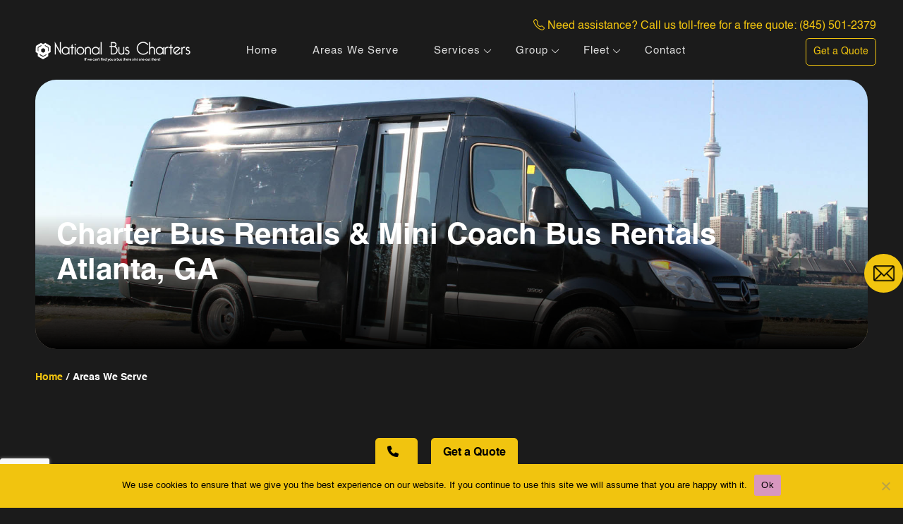

--- FILE ---
content_type: text/html; charset=UTF-8
request_url: https://www.nationalbuscharters.com/charter-a-bus-atlanta-ga/
body_size: 17082
content:
<!doctype html>
<html dir="ltr" lang="en-US" prefix="og: https://ogp.me/ns#">
<head>
	<meta charset="UTF-8">
	<meta name="viewport" content="width=device-width, initial-scale=1">
	<link rel="profile" href="https://gmpg.org/xfn/11">
         <link rel="stylesheet" href="https://www.nationalbuscharters.com/wp-content/themes/nationalbuscharters/css/bootstrap.min.css">
    <link rel="stylesheet" href="https://cdnjs.cloudflare.com/ajax/libs/animate.css/3.7.0/animate.css">

    <link rel="stylesheet" href="https://cdnjs.cloudflare.com/ajax/libs/font-awesome/6.7.1/css/all.min.css" />
    <link href="https://www.nationalbuscharters.com/wp-content/themes/nationalbuscharters/bootstrap-icons/bootstrap-icons.css" rel="stylesheet">


    <link rel="stylesheet" href="https://www.nationalbuscharters.com/wp-content/themes/nationalbuscharters/css/owl.carousel.min.css">
    <link rel="stylesheet" href="https://www.nationalbuscharters.com/wp-content/themes/nationalbuscharters/css/owl.theme.default.min.css">
    <link rel="stylesheet" href="https://www.nationalbuscharters.com/wp-content/themes/nationalbuscharters/css/custom.css">
    <link rel="stylesheet" href="https://www.nationalbuscharters.com/wp-content/themes/nationalbuscharters/css/simplelightbox.min.css">
    <link rel="stylesheet" href="https://www.nationalbuscharters.com/wp-content/themes/nationalbuscharters/js/simple-lightbox.js">
    
   <!-- Google tag (gtag.js) -->
<script async src="https://www.googletagmanager.com/gtag/js?id=AW-16711975034"></script>
<script>
  window.dataLayer = window.dataLayer || [];
  function gtag(){dataLayer.push(arguments);}
  gtag('js', new Date());

  gtag('config', 'AW-16711975034');
</script>
    
    
    
 	 
    
<!-- Google Tag Manager -->
<script>(function(w,d,s,l,i){w[l]=w[l]||[];w[l].push({'gtm.start':
new Date().getTime(),event:'gtm.js'});var f=d.getElementsByTagName(s)[0],
j=d.createElement(s),dl=l!='dataLayer'?'&l='+l:'';j.async=true;j.src=
'https://www.googletagmanager.com/gtm.js?id='+i+dl;f.parentNode.insertBefore(j,f);
})(window,document,'script','dataLayer','GTM-W2H7KHHB');</script>
<!-- End Google Tag Manager -->


 <!-- Google Tag Manager (noscript) -->
<noscript><iframe src="https://www.googletagmanager.com/ns.html?id=GTM-W2H7KHHB"
height="0" width="0" style="display:none;visibility:hidden"></iframe></noscript>
<!-- End Google Tag Manager (noscript) -->
    
    
    
    <!-- Google tag (gtag.js) -->
<script async src="https://www.googletagmanager.com/gtag/js?id=G-N7602C5P66"></script>
<script>
  window.dataLayer = window.dataLayer || [];
  function gtag(){dataLayer.push(arguments);}
  gtag('js', new Date());

  gtag('config', 'G-N7602C5P66');
</script>
    
<!--Start of Tawk.to Script-->
<script type="text/javascript">
var Tawk_API=Tawk_API||{}, Tawk_LoadStart=new Date();
(function(){
var s1=document.createElement("script"),s0=document.getElementsByTagName("script")[0];
s1.async=true;
s1.src='https://embed.tawk.to/678e5f0c3a8427326071b259/1ii226j8m';
s1.charset='UTF-8';
s1.setAttribute('crossorigin','*');
s0.parentNode.insertBefore(s1,s0);
})();
</script>
<!--End of Tawk.to Script-->
	
	
<!-- Google Tag Manager -->
<script>(function(w,d,s,l,i){w[l]=w[l]||[];w[l].push({'gtm.start':
new Date().getTime(),event:'gtm.js'});var f=d.getElementsByTagName(s)[0],
j=d.createElement(s),dl=l!='dataLayer'?'&l='+l:'';j.async=true;j.src=
'https://www.googletagmanager.com/gtm.js?id='+i+dl;f.parentNode.insertBefore(j,f);
})(window,document,'script','dataLayer','GTM-W2H7KHHB');</script>
<!-- End Google Tag Manager -->

	<!-- Google tag (gtag.js) -->
<script async src="https://www.googletagmanager.com/gtag/js?id=AW-16711975034"></script>
<script>
  window.dataLayer = window.dataLayer || [];
  function gtag(){dataLayer.push(arguments);}
  gtag('js', new Date());

  gtag('config', 'AW-16711975034');
</script>

<script type=""application/ld+json"" class=""aioseo-schema"">
                        {""@context"":""https:\/\/schema.org"",""@graph"":[{""@type"":""BreadcrumbList"",""@id"":""https:\/\/www.nationalbuscharters.com\/#breadcrumblist"",""itemListElement"":[{""@type"":""ListItem"",""@id"":""https:\/\/www.nationalbuscharters.com\/#listItem"",""position"":1,""name"":""Home""}]},{""@type"":""Organization"",""@id"":""https:\/\/www.nationalbuscharters.com\/#organization"",""name"":""National Bus Charters"",""url"":""https:\/\/www.nationalbuscharters.com\/"",""logo"":{""@type"":""ImageObject"",""url"":""https:\/\/www.nationalbuscharters.com\/wp-content\/uploads\/2023\/12\/cropped-logobuscharter.png"",""@id"":""https:\/\/www.nationalbuscharters.com\/#organizationLogo"",""width"":1470,""height"":250},""image"":{""@id"":""https:\/\/www.nationalbuscharters.com\/#organizationLogo""}},{""@type"":""WebPage"",""@id"":""https:\/\/www.nationalbuscharters.com\/#webpage"",""url"":""https:\/\/www.nationalbuscharters.com\/"",""name"":""Charter and Tours Bus Rental Services | National Bus Charters"",""description"":""Choose National Bus Charters for top-notch mini coach bus rentals and charter services, perfect for events, trips, and more. Contact us for reliable group transportation!"",""inLanguage"":""en-US"",""isPartOf"":{""@id"":""https:\/\/www.nationalbuscharters.com\/#website""},""breadcrumb"":{""@id"":""https:\/\/www.nationalbuscharters.com\/#breadcrumblist""},""datePublished"":""2022-09-26T10:05:10+00:00"",""dateModified"":""2024-11-27T11:47:57+00:00""},{""@type"":""WebSite"",""@id"":""https:\/\/www.nationalbuscharters.com\/#website"",""url"":""https:\/\/www.nationalbuscharters.com\/"",""name"":""National Bus Charters"",""inLanguage"":""en-US"",""publisher"":{""@id"":""https:\/\/www.nationalbuscharters.com\/#organization""},""potentialAction"":{""@type"":""SearchAction"",""target"":{""@type"":""EntryPoint"",""urlTemplate"":""https:\/\/www.nationalbuscharters.com\/?s={search_term_string}""},""query-input"":""required name=search_term_string""}}]}
                </script>

	<title>Atlanta, GA Charter Bus Rentals &amp; Minibus Coach Rentals</title>

		<!-- All in One SEO 4.9.1.1 - aioseo.com -->
	<meta name="description" content="Charter bus and minibus rentals in Atlanta, GA. Perfect for group trips, events, and tours. Call (845) 501-2379 for a reliable ride today." />
	<meta name="robots" content="max-image-preview:large" />
	<link rel="canonical" href="https://www.nationalbuscharters.com/charter-a-bus-atlanta-ga/" />
	<meta name="generator" content="All in One SEO (AIOSEO) 4.9.1.1" />
		<meta property="og:locale" content="en_US" />
		<meta property="og:site_name" content="National Bus Charters |" />
		<meta property="og:type" content="article" />
		<meta property="og:title" content="Atlanta, GA Charter Bus Rentals &amp; Minibus Coach Rentals" />
		<meta property="og:description" content="Charter bus and minibus rentals in Atlanta, GA. Perfect for group trips, events, and tours. Call (845) 501-2379 for a reliable ride today." />
		<meta property="og:url" content="https://www.nationalbuscharters.com/charter-a-bus-atlanta-ga/" />
		<meta property="og:image" content="https://www.nationalbuscharters.com/wp-content/uploads/2024/12/logo-11.png" />
		<meta property="og:image:secure_url" content="https://www.nationalbuscharters.com/wp-content/uploads/2024/12/logo-11.png" />
		<meta property="article:published_time" content="2019-11-26T09:35:53+00:00" />
		<meta property="article:modified_time" content="2025-02-19T09:44:38+00:00" />
		<meta name="twitter:card" content="summary_large_image" />
		<meta name="twitter:title" content="Atlanta, GA Charter Bus Rentals &amp; Minibus Coach Rentals" />
		<meta name="twitter:description" content="Charter bus and minibus rentals in Atlanta, GA. Perfect for group trips, events, and tours. Call (845) 501-2379 for a reliable ride today." />
		<meta name="twitter:image" content="https://www.nationalbuscharters.com/wp-content/uploads/2024/12/logo-11.png" />
		<script type="application/ld+json" class="aioseo-schema">
			{"@context":"https:\/\/schema.org","@graph":[{"@type":"BreadcrumbList","@id":"https:\/\/www.nationalbuscharters.com\/charter-a-bus-atlanta-ga\/#breadcrumblist","itemListElement":[{"@type":"ListItem","@id":"https:\/\/www.nationalbuscharters.com#listItem","position":1,"name":"Home","item":"https:\/\/www.nationalbuscharters.com","nextItem":{"@type":"ListItem","@id":"https:\/\/www.nationalbuscharters.com\/charter-a-bus-atlanta-ga\/#listItem","name":"Charter a Bus in Atlanta"}},{"@type":"ListItem","@id":"https:\/\/www.nationalbuscharters.com\/charter-a-bus-atlanta-ga\/#listItem","position":2,"name":"Charter a Bus in Atlanta","previousItem":{"@type":"ListItem","@id":"https:\/\/www.nationalbuscharters.com#listItem","name":"Home"}}]},{"@type":"Organization","@id":"https:\/\/www.nationalbuscharters.com\/#organization","name":"National Bus Charters","url":"https:\/\/www.nationalbuscharters.com\/","logo":{"@type":"ImageObject","url":"https:\/\/www.nationalbuscharters.com\/wp-content\/uploads\/2024\/12\/logo-11.png","@id":"https:\/\/www.nationalbuscharters.com\/charter-a-bus-atlanta-ga\/#organizationLogo","width":420,"height":55,"caption":"national bus chartes logo"},"image":{"@id":"https:\/\/www.nationalbuscharters.com\/charter-a-bus-atlanta-ga\/#organizationLogo"}},{"@type":"WebPage","@id":"https:\/\/www.nationalbuscharters.com\/charter-a-bus-atlanta-ga\/#webpage","url":"https:\/\/www.nationalbuscharters.com\/charter-a-bus-atlanta-ga\/","name":"Atlanta, GA Charter Bus Rentals & Minibus Coach Rentals","description":"Charter bus and minibus rentals in Atlanta, GA. Perfect for group trips, events, and tours. Call (845) 501-2379 for a reliable ride today.","inLanguage":"en-US","isPartOf":{"@id":"https:\/\/www.nationalbuscharters.com\/#website"},"breadcrumb":{"@id":"https:\/\/www.nationalbuscharters.com\/charter-a-bus-atlanta-ga\/#breadcrumblist"},"datePublished":"2019-11-26T09:35:53+00:00","dateModified":"2025-02-19T09:44:38+00:00"},{"@type":"WebSite","@id":"https:\/\/www.nationalbuscharters.com\/#website","url":"https:\/\/www.nationalbuscharters.com\/","name":"National Bus Charters","inLanguage":"en-US","publisher":{"@id":"https:\/\/www.nationalbuscharters.com\/#organization"}}]}
		</script>
		<!-- All in One SEO -->

<link rel="alternate" type="application/rss+xml" title="National Bus Charters &raquo; Feed" href="https://www.nationalbuscharters.com/feed/" />
<link rel="alternate" type="application/rss+xml" title="National Bus Charters &raquo; Comments Feed" href="https://www.nationalbuscharters.com/comments/feed/" />
<link rel="alternate" title="oEmbed (JSON)" type="application/json+oembed" href="https://www.nationalbuscharters.com/wp-json/oembed/1.0/embed?url=https%3A%2F%2Fwww.nationalbuscharters.com%2Fcharter-a-bus-atlanta-ga%2F" />
<link rel="alternate" title="oEmbed (XML)" type="text/xml+oembed" href="https://www.nationalbuscharters.com/wp-json/oembed/1.0/embed?url=https%3A%2F%2Fwww.nationalbuscharters.com%2Fcharter-a-bus-atlanta-ga%2F&#038;format=xml" />
<style id='wp-img-auto-sizes-contain-inline-css'>
img:is([sizes=auto i],[sizes^="auto," i]){contain-intrinsic-size:3000px 1500px}
/*# sourceURL=wp-img-auto-sizes-contain-inline-css */
</style>
<style id='wp-emoji-styles-inline-css'>

	img.wp-smiley, img.emoji {
		display: inline !important;
		border: none !important;
		box-shadow: none !important;
		height: 1em !important;
		width: 1em !important;
		margin: 0 0.07em !important;
		vertical-align: -0.1em !important;
		background: none !important;
		padding: 0 !important;
	}
/*# sourceURL=wp-emoji-styles-inline-css */
</style>
<style id='wp-block-library-inline-css'>
:root{--wp-block-synced-color:#7a00df;--wp-block-synced-color--rgb:122,0,223;--wp-bound-block-color:var(--wp-block-synced-color);--wp-editor-canvas-background:#ddd;--wp-admin-theme-color:#007cba;--wp-admin-theme-color--rgb:0,124,186;--wp-admin-theme-color-darker-10:#006ba1;--wp-admin-theme-color-darker-10--rgb:0,107,160.5;--wp-admin-theme-color-darker-20:#005a87;--wp-admin-theme-color-darker-20--rgb:0,90,135;--wp-admin-border-width-focus:2px}@media (min-resolution:192dpi){:root{--wp-admin-border-width-focus:1.5px}}.wp-element-button{cursor:pointer}:root .has-very-light-gray-background-color{background-color:#eee}:root .has-very-dark-gray-background-color{background-color:#313131}:root .has-very-light-gray-color{color:#eee}:root .has-very-dark-gray-color{color:#313131}:root .has-vivid-green-cyan-to-vivid-cyan-blue-gradient-background{background:linear-gradient(135deg,#00d084,#0693e3)}:root .has-purple-crush-gradient-background{background:linear-gradient(135deg,#34e2e4,#4721fb 50%,#ab1dfe)}:root .has-hazy-dawn-gradient-background{background:linear-gradient(135deg,#faaca8,#dad0ec)}:root .has-subdued-olive-gradient-background{background:linear-gradient(135deg,#fafae1,#67a671)}:root .has-atomic-cream-gradient-background{background:linear-gradient(135deg,#fdd79a,#004a59)}:root .has-nightshade-gradient-background{background:linear-gradient(135deg,#330968,#31cdcf)}:root .has-midnight-gradient-background{background:linear-gradient(135deg,#020381,#2874fc)}:root{--wp--preset--font-size--normal:16px;--wp--preset--font-size--huge:42px}.has-regular-font-size{font-size:1em}.has-larger-font-size{font-size:2.625em}.has-normal-font-size{font-size:var(--wp--preset--font-size--normal)}.has-huge-font-size{font-size:var(--wp--preset--font-size--huge)}.has-text-align-center{text-align:center}.has-text-align-left{text-align:left}.has-text-align-right{text-align:right}.has-fit-text{white-space:nowrap!important}#end-resizable-editor-section{display:none}.aligncenter{clear:both}.items-justified-left{justify-content:flex-start}.items-justified-center{justify-content:center}.items-justified-right{justify-content:flex-end}.items-justified-space-between{justify-content:space-between}.screen-reader-text{border:0;clip-path:inset(50%);height:1px;margin:-1px;overflow:hidden;padding:0;position:absolute;width:1px;word-wrap:normal!important}.screen-reader-text:focus{background-color:#ddd;clip-path:none;color:#444;display:block;font-size:1em;height:auto;left:5px;line-height:normal;padding:15px 23px 14px;text-decoration:none;top:5px;width:auto;z-index:100000}html :where(.has-border-color){border-style:solid}html :where([style*=border-top-color]){border-top-style:solid}html :where([style*=border-right-color]){border-right-style:solid}html :where([style*=border-bottom-color]){border-bottom-style:solid}html :where([style*=border-left-color]){border-left-style:solid}html :where([style*=border-width]){border-style:solid}html :where([style*=border-top-width]){border-top-style:solid}html :where([style*=border-right-width]){border-right-style:solid}html :where([style*=border-bottom-width]){border-bottom-style:solid}html :where([style*=border-left-width]){border-left-style:solid}html :where(img[class*=wp-image-]){height:auto;max-width:100%}:where(figure){margin:0 0 1em}html :where(.is-position-sticky){--wp-admin--admin-bar--position-offset:var(--wp-admin--admin-bar--height,0px)}@media screen and (max-width:600px){html :where(.is-position-sticky){--wp-admin--admin-bar--position-offset:0px}}

/*# sourceURL=wp-block-library-inline-css */
</style><style id='global-styles-inline-css'>
:root{--wp--preset--aspect-ratio--square: 1;--wp--preset--aspect-ratio--4-3: 4/3;--wp--preset--aspect-ratio--3-4: 3/4;--wp--preset--aspect-ratio--3-2: 3/2;--wp--preset--aspect-ratio--2-3: 2/3;--wp--preset--aspect-ratio--16-9: 16/9;--wp--preset--aspect-ratio--9-16: 9/16;--wp--preset--color--black: #000000;--wp--preset--color--cyan-bluish-gray: #abb8c3;--wp--preset--color--white: #ffffff;--wp--preset--color--pale-pink: #f78da7;--wp--preset--color--vivid-red: #cf2e2e;--wp--preset--color--luminous-vivid-orange: #ff6900;--wp--preset--color--luminous-vivid-amber: #fcb900;--wp--preset--color--light-green-cyan: #7bdcb5;--wp--preset--color--vivid-green-cyan: #00d084;--wp--preset--color--pale-cyan-blue: #8ed1fc;--wp--preset--color--vivid-cyan-blue: #0693e3;--wp--preset--color--vivid-purple: #9b51e0;--wp--preset--gradient--vivid-cyan-blue-to-vivid-purple: linear-gradient(135deg,rgb(6,147,227) 0%,rgb(155,81,224) 100%);--wp--preset--gradient--light-green-cyan-to-vivid-green-cyan: linear-gradient(135deg,rgb(122,220,180) 0%,rgb(0,208,130) 100%);--wp--preset--gradient--luminous-vivid-amber-to-luminous-vivid-orange: linear-gradient(135deg,rgb(252,185,0) 0%,rgb(255,105,0) 100%);--wp--preset--gradient--luminous-vivid-orange-to-vivid-red: linear-gradient(135deg,rgb(255,105,0) 0%,rgb(207,46,46) 100%);--wp--preset--gradient--very-light-gray-to-cyan-bluish-gray: linear-gradient(135deg,rgb(238,238,238) 0%,rgb(169,184,195) 100%);--wp--preset--gradient--cool-to-warm-spectrum: linear-gradient(135deg,rgb(74,234,220) 0%,rgb(151,120,209) 20%,rgb(207,42,186) 40%,rgb(238,44,130) 60%,rgb(251,105,98) 80%,rgb(254,248,76) 100%);--wp--preset--gradient--blush-light-purple: linear-gradient(135deg,rgb(255,206,236) 0%,rgb(152,150,240) 100%);--wp--preset--gradient--blush-bordeaux: linear-gradient(135deg,rgb(254,205,165) 0%,rgb(254,45,45) 50%,rgb(107,0,62) 100%);--wp--preset--gradient--luminous-dusk: linear-gradient(135deg,rgb(255,203,112) 0%,rgb(199,81,192) 50%,rgb(65,88,208) 100%);--wp--preset--gradient--pale-ocean: linear-gradient(135deg,rgb(255,245,203) 0%,rgb(182,227,212) 50%,rgb(51,167,181) 100%);--wp--preset--gradient--electric-grass: linear-gradient(135deg,rgb(202,248,128) 0%,rgb(113,206,126) 100%);--wp--preset--gradient--midnight: linear-gradient(135deg,rgb(2,3,129) 0%,rgb(40,116,252) 100%);--wp--preset--font-size--small: 13px;--wp--preset--font-size--medium: 20px;--wp--preset--font-size--large: 36px;--wp--preset--font-size--x-large: 42px;--wp--preset--spacing--20: 0.44rem;--wp--preset--spacing--30: 0.67rem;--wp--preset--spacing--40: 1rem;--wp--preset--spacing--50: 1.5rem;--wp--preset--spacing--60: 2.25rem;--wp--preset--spacing--70: 3.38rem;--wp--preset--spacing--80: 5.06rem;--wp--preset--shadow--natural: 6px 6px 9px rgba(0, 0, 0, 0.2);--wp--preset--shadow--deep: 12px 12px 50px rgba(0, 0, 0, 0.4);--wp--preset--shadow--sharp: 6px 6px 0px rgba(0, 0, 0, 0.2);--wp--preset--shadow--outlined: 6px 6px 0px -3px rgb(255, 255, 255), 6px 6px rgb(0, 0, 0);--wp--preset--shadow--crisp: 6px 6px 0px rgb(0, 0, 0);}:where(.is-layout-flex){gap: 0.5em;}:where(.is-layout-grid){gap: 0.5em;}body .is-layout-flex{display: flex;}.is-layout-flex{flex-wrap: wrap;align-items: center;}.is-layout-flex > :is(*, div){margin: 0;}body .is-layout-grid{display: grid;}.is-layout-grid > :is(*, div){margin: 0;}:where(.wp-block-columns.is-layout-flex){gap: 2em;}:where(.wp-block-columns.is-layout-grid){gap: 2em;}:where(.wp-block-post-template.is-layout-flex){gap: 1.25em;}:where(.wp-block-post-template.is-layout-grid){gap: 1.25em;}.has-black-color{color: var(--wp--preset--color--black) !important;}.has-cyan-bluish-gray-color{color: var(--wp--preset--color--cyan-bluish-gray) !important;}.has-white-color{color: var(--wp--preset--color--white) !important;}.has-pale-pink-color{color: var(--wp--preset--color--pale-pink) !important;}.has-vivid-red-color{color: var(--wp--preset--color--vivid-red) !important;}.has-luminous-vivid-orange-color{color: var(--wp--preset--color--luminous-vivid-orange) !important;}.has-luminous-vivid-amber-color{color: var(--wp--preset--color--luminous-vivid-amber) !important;}.has-light-green-cyan-color{color: var(--wp--preset--color--light-green-cyan) !important;}.has-vivid-green-cyan-color{color: var(--wp--preset--color--vivid-green-cyan) !important;}.has-pale-cyan-blue-color{color: var(--wp--preset--color--pale-cyan-blue) !important;}.has-vivid-cyan-blue-color{color: var(--wp--preset--color--vivid-cyan-blue) !important;}.has-vivid-purple-color{color: var(--wp--preset--color--vivid-purple) !important;}.has-black-background-color{background-color: var(--wp--preset--color--black) !important;}.has-cyan-bluish-gray-background-color{background-color: var(--wp--preset--color--cyan-bluish-gray) !important;}.has-white-background-color{background-color: var(--wp--preset--color--white) !important;}.has-pale-pink-background-color{background-color: var(--wp--preset--color--pale-pink) !important;}.has-vivid-red-background-color{background-color: var(--wp--preset--color--vivid-red) !important;}.has-luminous-vivid-orange-background-color{background-color: var(--wp--preset--color--luminous-vivid-orange) !important;}.has-luminous-vivid-amber-background-color{background-color: var(--wp--preset--color--luminous-vivid-amber) !important;}.has-light-green-cyan-background-color{background-color: var(--wp--preset--color--light-green-cyan) !important;}.has-vivid-green-cyan-background-color{background-color: var(--wp--preset--color--vivid-green-cyan) !important;}.has-pale-cyan-blue-background-color{background-color: var(--wp--preset--color--pale-cyan-blue) !important;}.has-vivid-cyan-blue-background-color{background-color: var(--wp--preset--color--vivid-cyan-blue) !important;}.has-vivid-purple-background-color{background-color: var(--wp--preset--color--vivid-purple) !important;}.has-black-border-color{border-color: var(--wp--preset--color--black) !important;}.has-cyan-bluish-gray-border-color{border-color: var(--wp--preset--color--cyan-bluish-gray) !important;}.has-white-border-color{border-color: var(--wp--preset--color--white) !important;}.has-pale-pink-border-color{border-color: var(--wp--preset--color--pale-pink) !important;}.has-vivid-red-border-color{border-color: var(--wp--preset--color--vivid-red) !important;}.has-luminous-vivid-orange-border-color{border-color: var(--wp--preset--color--luminous-vivid-orange) !important;}.has-luminous-vivid-amber-border-color{border-color: var(--wp--preset--color--luminous-vivid-amber) !important;}.has-light-green-cyan-border-color{border-color: var(--wp--preset--color--light-green-cyan) !important;}.has-vivid-green-cyan-border-color{border-color: var(--wp--preset--color--vivid-green-cyan) !important;}.has-pale-cyan-blue-border-color{border-color: var(--wp--preset--color--pale-cyan-blue) !important;}.has-vivid-cyan-blue-border-color{border-color: var(--wp--preset--color--vivid-cyan-blue) !important;}.has-vivid-purple-border-color{border-color: var(--wp--preset--color--vivid-purple) !important;}.has-vivid-cyan-blue-to-vivid-purple-gradient-background{background: var(--wp--preset--gradient--vivid-cyan-blue-to-vivid-purple) !important;}.has-light-green-cyan-to-vivid-green-cyan-gradient-background{background: var(--wp--preset--gradient--light-green-cyan-to-vivid-green-cyan) !important;}.has-luminous-vivid-amber-to-luminous-vivid-orange-gradient-background{background: var(--wp--preset--gradient--luminous-vivid-amber-to-luminous-vivid-orange) !important;}.has-luminous-vivid-orange-to-vivid-red-gradient-background{background: var(--wp--preset--gradient--luminous-vivid-orange-to-vivid-red) !important;}.has-very-light-gray-to-cyan-bluish-gray-gradient-background{background: var(--wp--preset--gradient--very-light-gray-to-cyan-bluish-gray) !important;}.has-cool-to-warm-spectrum-gradient-background{background: var(--wp--preset--gradient--cool-to-warm-spectrum) !important;}.has-blush-light-purple-gradient-background{background: var(--wp--preset--gradient--blush-light-purple) !important;}.has-blush-bordeaux-gradient-background{background: var(--wp--preset--gradient--blush-bordeaux) !important;}.has-luminous-dusk-gradient-background{background: var(--wp--preset--gradient--luminous-dusk) !important;}.has-pale-ocean-gradient-background{background: var(--wp--preset--gradient--pale-ocean) !important;}.has-electric-grass-gradient-background{background: var(--wp--preset--gradient--electric-grass) !important;}.has-midnight-gradient-background{background: var(--wp--preset--gradient--midnight) !important;}.has-small-font-size{font-size: var(--wp--preset--font-size--small) !important;}.has-medium-font-size{font-size: var(--wp--preset--font-size--medium) !important;}.has-large-font-size{font-size: var(--wp--preset--font-size--large) !important;}.has-x-large-font-size{font-size: var(--wp--preset--font-size--x-large) !important;}
/*# sourceURL=global-styles-inline-css */
</style>

<style id='classic-theme-styles-inline-css'>
/*! This file is auto-generated */
.wp-block-button__link{color:#fff;background-color:#32373c;border-radius:9999px;box-shadow:none;text-decoration:none;padding:calc(.667em + 2px) calc(1.333em + 2px);font-size:1.125em}.wp-block-file__button{background:#32373c;color:#fff;text-decoration:none}
/*# sourceURL=/wp-includes/css/classic-themes.min.css */
</style>
<link rel='stylesheet' id='contact-form-7-css' href='https://www.nationalbuscharters.com/wp-content/plugins/contact-form-7/includes/css/styles.css?ver=6.1.4' media='all' />
<link rel='stylesheet' id='cookie-notice-front-css' href='https://www.nationalbuscharters.com/wp-content/plugins/cookie-notice/css/front.min.css?ver=2.5.11' media='all' />
<link rel='stylesheet' id='mnmwp-frontend-css-css' href='https://www.nationalbuscharters.com/wp-content/plugins/multilevel-navigation-menu/assets/css/mnmwp-front.css?ver=1.0.1' media='' />
<link rel='stylesheet' id='wpcf7-redirect-script-frontend-css' href='https://www.nationalbuscharters.com/wp-content/plugins/wpcf7-redirect/build/assets/frontend-script.css?ver=2c532d7e2be36f6af233' media='all' />
<link rel='stylesheet' id='nationalbuscharters-style-css' href='https://www.nationalbuscharters.com/wp-content/themes/nationalbuscharters/style.css?ver=1.0.0' media='all' />
<script src="https://www.nationalbuscharters.com/wp-includes/js/jquery/jquery.min.js?ver=3.7.1" id="jquery-core-js"></script>
<script src="https://www.nationalbuscharters.com/wp-includes/js/jquery/jquery-migrate.min.js?ver=3.4.1" id="jquery-migrate-js"></script>
<script src="https://www.nationalbuscharters.com/wp-content/plugins/multilevel-navigation-menu/assets/js/mnmwp-front.js?ver=1.0.1" id="mnmwp-frontend-js-js"></script>
<link rel="https://api.w.org/" href="https://www.nationalbuscharters.com/wp-json/" /><link rel="alternate" title="JSON" type="application/json" href="https://www.nationalbuscharters.com/wp-json/wp/v2/pages/10741" /><link rel="EditURI" type="application/rsd+xml" title="RSD" href="https://www.nationalbuscharters.com/xmlrpc.php?rsd" />
<meta name="generator" content="WordPress 6.9" />
<link rel='shortlink' href='https://www.nationalbuscharters.com/?p=10741' />
    
    <script type="text/javascript">
        var ajaxurl = 'https://www.nationalbuscharters.com/wp-admin/admin-ajax.php';
    </script>
<link rel="icon" href="https://www.nationalbuscharters.com/wp-content/uploads/2025/01/national-bus-fav-icon.png" sizes="32x32" />
<link rel="icon" href="https://www.nationalbuscharters.com/wp-content/uploads/2025/01/national-bus-fav-icon.png" sizes="192x192" />
<link rel="apple-touch-icon" href="https://www.nationalbuscharters.com/wp-content/uploads/2025/01/national-bus-fav-icon.png" />
<meta name="msapplication-TileImage" content="https://www.nationalbuscharters.com/wp-content/uploads/2025/01/national-bus-fav-icon.png" />
		<style id="wp-custom-css">
			.grecaptcha-badge {
    left: 0px !important;
    right: auto !important;
    bottom: 10px !important;
    position: fixed !important;
    z-index: 1000;
    transition: all 0.3s ease-in-out;
    width: 70px !important;
}
.white-clr{color:#fff;}
.blog-dt-sec1-text p a, .blog-dt-sec1-text ul li a, .blog-dt-sec1-text ol li a{
    color: #f1c40f;
}		</style>
		</head>

<body class="wp-singular page-template page-template-page-template page-template-charter-a-bus-amarillo-tx page-template-page-templatecharter-a-bus-amarillo-tx-php page page-id-10741 wp-custom-logo wp-theme-nationalbuscharters cookies-not-set">
	
	<!-- Google Tag Manager (noscript) -->
<noscript><iframe src="https://www.googletagmanager.com/ns.html?id=GTM-W2H7KHHB"
height="0" width="0" style="display:none;visibility:hidden"></iframe></noscript>
<!-- End Google Tag Manager (noscript) -->

 <!-- ------------------------------ -->
    <header class="header-section">
        <div class="top-nav-bar">
            <div class="top-container">

                <div class="row align-items-center">
					 <div class="col-lg-12 col-md-12 pe-0">
						 <div class="top-phone-mm">
							<div class="top-phone-coll">
								<i class="bi bi-telephone"></i> Need assistance? Call us toll-free for a free quote: <a href="tel:+1 845-501-2379">(845) 501-2379 </a>
							 </div> 
						 </div>
					   </div>
                    <div class="col-lg-12 col-md-12 pe-0">
                        <div class="top-menu-main">
                            <div class="d-flex align-items-center justify-content-between">
								           <a class="logo d-flex align-items-center" href="https://www.nationalbuscharters.com"><img src="https://www.nationalbuscharters.com/wp-content/uploads/2024/12/logo-11.png" alt="main-logo" width="420" height="55"></a>
           <div class="navbar-menubar">
  <div id="mnmwp-main-menu" class="mnmwp-menu-nav"><ul id="menu-main-menu" class="mnmwp-menu" tabindex="0"><li id="menu-item-2204" class="menu-item menu-item-type-post_type menu-item-object-page menu-item-home menu-item-2204"><a href="https://www.nationalbuscharters.com/">Home</a></li>
<li id="menu-item-15921" class="menu-item menu-item-type-custom menu-item-object-custom menu-item-15921"><a href="https://www.nationalbuscharters.com/areas/">Areas We Serve</a></li>
<li id="menu-item-26" class="menu-item menu-item-type-custom menu-item-object-custom menu-item-has-children menu-item-26"><a href="https://www.nationalbuscharters.com/charter-bus-rental-fleet/">Services</a>
<ul class="sub-menu">
	<li id="menu-item-15641" class="menu-item menu-item-type-custom menu-item-object-custom menu-item-has-children menu-item-15641"><a href="https://www.nationalbuscharters.com/charter-coach-bus-rentals/">Charter Coach Bus</a>
	<ul class="sub-menu">
		<li id="menu-item-15908" class="menu-item menu-item-type-post_type menu-item-object-page menu-item-15908"><a href="https://www.nationalbuscharters.com/luxury-coach-bus-rentals/">Luxury Coach Bus Rentals</a></li>
	</ul>
</li>
	<li id="menu-item-11551" class="menu-item menu-item-type-post_type menu-item-object-page menu-item-has-children menu-item-11551"><a href="https://www.nationalbuscharters.com/mini-coach-bus-rentals/">Mini Bus</a>
	<ul class="sub-menu">
		<li id="menu-item-15904" class="menu-item menu-item-type-post_type menu-item-object-page menu-item-15904"><a href="https://www.nationalbuscharters.com/shuttle-bus-rentals/">Shuttle Bus Rentals</a></li>
	</ul>
</li>
	<li id="menu-item-12934" class="menu-item menu-item-type-post_type menu-item-object-page menu-item-has-children menu-item-12934"><a href="https://www.nationalbuscharters.com/rental-sprinter-camper-van/">Sprinter Van Rental</a>
	<ul class="sub-menu">
		<li id="menu-item-15905" class="menu-item menu-item-type-post_type menu-item-object-page menu-item-15905"><a href="https://www.nationalbuscharters.com/rent-mercedes-sprinter-van/">Rent Mercedes Sprinter Van</a></li>
	</ul>
</li>
	<li id="menu-item-15642" class="menu-item menu-item-type-custom menu-item-object-custom menu-item-has-children menu-item-15642"><a href="https://www.nationalbuscharters.com/luxury-tour-bus-rental/">Luxury Tour Bus</a>
	<ul class="sub-menu">
		<li id="menu-item-15909" class="menu-item menu-item-type-post_type menu-item-object-page menu-item-15909"><a href="https://www.nationalbuscharters.com/bus-rentals-for-trips/">Bus Rentals for Trips</a></li>
	</ul>
</li>
</ul>
</li>
<li id="menu-item-19238" class="menu-item menu-item-type-custom menu-item-object-custom menu-item-has-children menu-item-19238"><a href="#">Group</a>
<ul class="sub-menu">
	<li id="menu-item-19239" class="menu-item menu-item-type-post_type menu-item-object-page menu-item-19239"><a href="https://www.nationalbuscharters.com/private-event-transportation-services/">Private Event Transportation</a></li>
	<li id="menu-item-19240" class="menu-item menu-item-type-post_type menu-item-object-page menu-item-19240"><a href="https://www.nationalbuscharters.com/travel-agent-bus-rentals/">Travel Agent</a></li>
	<li id="menu-item-19241" class="menu-item menu-item-type-post_type menu-item-object-page menu-item-19241"><a href="https://www.nationalbuscharters.com/government-military-charter-bus-rentals/">Government Military Charter</a></li>
	<li id="menu-item-19242" class="menu-item menu-item-type-post_type menu-item-object-page menu-item-19242"><a href="https://www.nationalbuscharters.com/construction-shuttle-bus-rentals/">Construction Shuttle</a></li>
	<li id="menu-item-19346" class="menu-item menu-item-type-post_type menu-item-object-page menu-item-19346"><a href="https://www.nationalbuscharters.com/bus-rentals-for-religious-groups-churches/">Churches</a></li>
	<li id="menu-item-19373" class="menu-item menu-item-type-post_type menu-item-object-page menu-item-19373"><a href="https://www.nationalbuscharters.com/shuttle-services-for-weddings/">Weddings</a></li>
	<li id="menu-item-19372" class="menu-item menu-item-type-post_type menu-item-object-page menu-item-19372"><a href="https://www.nationalbuscharters.com/emergency-bus-services/">Emergency</a></li>
	<li id="menu-item-19371" class="menu-item menu-item-type-post_type menu-item-object-page menu-item-19371"><a href="https://www.nationalbuscharters.com/charter-bus-rentals-for-school-trips/">School Trips</a></li>
	<li id="menu-item-19370" class="menu-item menu-item-type-post_type menu-item-object-page menu-item-19370"><a href="https://www.nationalbuscharters.com/charter-bus-for-senior-citizen-trips/">Senior Citizen</a></li>
	<li id="menu-item-19728" class="menu-item menu-item-type-post_type menu-item-object-page menu-item-19728"><a href="https://www.nationalbuscharters.com/shuttle-services-for-employees/">Employees</a></li>
	<li id="menu-item-19729" class="menu-item menu-item-type-post_type menu-item-object-page menu-item-19729"><a href="https://www.nationalbuscharters.com/vacation-bus-rentals-family-trips/">Family Trips</a></li>
	<li id="menu-item-19730" class="menu-item menu-item-type-post_type menu-item-object-page menu-item-19730"><a href="https://www.nationalbuscharters.com/sports-team-charter-bus-rentals/">Sports Team</a></li>
	<li id="menu-item-19731" class="menu-item menu-item-type-post_type menu-item-object-page menu-item-19731"><a href="https://www.nationalbuscharters.com/bus-rentals-corporate-events/">Corporate Events</a></li>
</ul>
</li>
<li id="menu-item-19243" class="menu-item menu-item-type-post_type menu-item-object-page menu-item-has-children menu-item-19243"><a href="https://www.nationalbuscharters.com/our-bus-types/">Fleet</a>
<ul class="sub-menu">
	<li id="menu-item-19146" class="menu-item menu-item-type-post_type menu-item-object-page menu-item-19146"><a href="https://www.nationalbuscharters.com/20-passenger-minibus-rental/">20 Passenger Minibus Rental</a></li>
	<li id="menu-item-19070" class="menu-item menu-item-type-post_type menu-item-object-page menu-item-19070"><a href="https://www.nationalbuscharters.com/18-passenger-minibus-rental/">18 Passenger Minibus Rental</a></li>
	<li id="menu-item-19145" class="menu-item menu-item-type-post_type menu-item-object-page menu-item-19145"><a href="https://www.nationalbuscharters.com/25-passenger-minibus-rental/">25 Passenger Minibus Rental</a></li>
	<li id="menu-item-18580" class="menu-item menu-item-type-post_type menu-item-object-page menu-item-18580"><a href="https://www.nationalbuscharters.com/28-passenger-minibus/">28 Passenger Minibus Rental</a></li>
	<li id="menu-item-19071" class="menu-item menu-item-type-post_type menu-item-object-page menu-item-19071"><a href="https://www.nationalbuscharters.com/30-passenger-minibus-rental-services/">30 Passenger Minibus Rental</a></li>
	<li id="menu-item-18582" class="menu-item menu-item-type-post_type menu-item-object-page menu-item-18582"><a href="https://www.nationalbuscharters.com/35-passenger-minibus/">35 Passenger Minibus</a></li>
	<li id="menu-item-18581" class="menu-item menu-item-type-post_type menu-item-object-page menu-item-18581"><a href="https://www.nationalbuscharters.com/56-passenger-charter-bus/">56 Passenger Charter Bus</a></li>
</ul>
</li>
<li id="menu-item-11536" class="menu-item menu-item-type-post_type menu-item-object-page menu-item-11536"><a href="https://www.nationalbuscharters.com/rent-a-bus/">Contact</a></li>
</ul></div>				<script type="text/javascript">
					(function($) {
						function mnmwp_window_resize() {
					        if ($(window).width() < 992) {
					        	$('html').addClass('is_mobile');
					        }
					        else {
					        	$('html').removeClass('is_mobile');
					        }
					    }
					    $(document).ready( function() {
					        $(window).resize(mnmwp_window_resize);
					        mnmwp_window_resize();
					    });
					})(jQuery);   
				</script>

				<style>
					/*--- For Desktop ---*/
					/*-- First Level --*/
					#mnmwp-main-menu {background: #333333; width:100%; padding:0 100px;} /* V: 2.0.0 */
					#mnmwp-main-menu > ul > li{background: #333333;}
					#mnmwp-main-menu > ul > li:hover{background: #333333;}
					#mnmwp-main-menu ul li a {color: #dddddd;}
					#mnmwp-main-menu ul li a:hover {color: #ffffff;}
					#mnmwp-main-menu > ul > li.current-menu-item, #mnmwp-main-menu > ul > li.current-menu-ancestor {background: #f1c40f;}
					#mnmwp-main-menu > ul > li.current-menu-item > a, #mnmwp-main-menu > ul > li.current-menu-ancestor > a {color: #f1c40f;}
					/*-- Icon Color --*/
					#mnmwp-main-menu ul li.has-sub > a:after, #mnmwp-main-menu ul li.has-sub > a:before {background: #dddddd;}
					#mnmwp-main-menu ul li.has-sub:hover > a:after, #mnmwp-main-menu ul li.has-sub:hover > a:before {background: #ffffff;}
					#mnmwp-main-menu ul li.current-menu-item.has-sub > a:after, 
					#mnmwp-main-menu ul li.current-menu-item.has-sub > a:before, 
					#mnmwp-main-menu ul li.current-menu-item.has-sub:hover > a:after, 
					#mnmwp-main-menu ul li.current-menu-item.has-sub:hover > a:before, 
					#mnmwp-main-menu ul li.current-menu-ancestor.has-sub > a:after, 
					#mnmwp-main-menu ul li.current-menu-ancestor.has-sub > a:before
					{background: #f1c40f;}
					/*-- Second Level --*/
					#mnmwp-main-menu ul ul li a{background: #333333;color: #dddddd;}
					#mnmwp-main-menu ul ul > li:hover > a {background: #f1c40f;color: #000000;}
					#mnmwp-main-menu ul ul li.current-menu-item > a, #mnmwp-main-menu ul li.current-menu-ancestor ul li.current-menu-ancestor > a{background: #333333;color: #ffffff;}
					/*-- Icon Color --*/
					#mnmwp-main-menu ul ul li.has-sub > a:after, #mnmwp-main-menu ul ul li.has-sub > a:before {background: #dddddd;}
					#mnmwp-main-menu ul ul li.has-sub:hover > a:after, 
					#mnmwp-main-menu ul ul li.has-sub:hover > a:before {background: #000000;}
					#mnmwp-main-menu ul li.current-menu-ancestor.has-sub ul li.current-menu-ancestor.has-sub > a:after, 
					#mnmwp-main-menu ul li.current-menu-ancestor.has-sub ul li.current-menu-ancestor.has-sub > a:before, 
					#mnmwp-main-menu ul li.current-menu-ancestor.has-sub ul li.current-menu-ancestor.has-sub:hover > a:after, 
					#mnmwp-main-menu ul li.current-menu-ancestor.has-sub ul li.current-menu-ancestor.has-sub:hover > a:before
					{background: #ffffff;}
					/*-- Rest All Level --*/
					#mnmwp-main-menu ul ul ul li a{background: #333333;color: #dddddd;}
					#mnmwp-main-menu ul ul ul li:hover > a {background: #f1c40f;color: #000000;}
					#mnmwp-main-menu ul ul ul li.current-menu-item > a, #mnmwp-main-menu ul li.current-menu-ancestor ul li.current-menu-ancestor ul li.current-menu-ancestor.has-sub > a,
					#mnmwp-main-menu ul ul ul li.current-menu-item > a, #mnmwp-main-menu ul li.current-menu-ancestor ul li.current-menu-ancestor ul li.current-menu-item.has-sub > a
					{background: #333333;color: #ffffff;}
					#mnmwp-main-menu ul ul ul li.current-menu-item > a, #mnmwp-main-menu ul li.current-menu-ancestor ul li.current-menu-ancestor ul li.current-menu-ancestor ul li.current-menu-ancestor.has-sub > a,
					#mnmwp-main-menu ul ul ul li.current-menu-item > a, #mnmwp-main-menu ul li.current-menu-ancestor ul li.current-menu-ancestor ul li.current-menu-ancestor ul li.current-menu-item.has-sub > a
					{background: #333333;color: #ffffff;}
					#mnmwp-main-menu ul ul ul li.current-menu-item > a, #mnmwp-main-menu ul li.current-menu-ancestor ul li.current-menu-ancestor ul li.current-menu-ancestor ul li.current-menu-ancestor ul li.current-menu-item.has-sub > a
					{background: #333333;color: #ffffff;}
					/*-- Icon Color --*/
					#mnmwp-main-menu ul ul ul li.has-sub > a:after, #mnmwp-main-menu ul ul ul li.has-sub > a:before {background: #dddddd;}
					#mnmwp-main-menu ul ul ul li.has-sub:hover > a:after, #mnmwp-main-menu ul ul ul li.has-sub:hover > a:before {background: #000000;}
					#mnmwp-main-menu ul li.current-menu-ancestor.has-sub ul li.current-menu-ancestor.has-sub ul li.current-menu-ancestor.has-sub a:after, 
					#mnmwp-main-menu ul li.current-menu-ancestor.has-sub ul li.current-menu-ancestor.has-sub ul li.current-menu-ancestor.has-sub a:before, 
					#mnmwp-main-menu ul li.current-menu-ancestor.has-sub ul li.current-menu-ancestor.has-sub ul li.current-menu-ancestor.has-sub:hover a:after, 
					#mnmwp-main-menu ul li.current-menu-ancestor.has-sub ul li.current-menu-ancestor.has-sub ul li.current-menu-ancestor.has-sub:hover a:before
					{background: #ffffff;}
					#mnmwp-main-menu ul li.current-menu-ancestor.has-sub ul li.current-menu-ancestor.has-sub ul li.current-menu-ancestor.has-sub ul li.has-sub > a:after, 
					#mnmwp-main-menu ul li.current-menu-ancestor.has-sub ul li.current-menu-ancestor.has-sub ul li.current-menu-ancestor.has-sub ul li.has-sub > a:before 
					{background: #dddddd;}
					#mnmwp-main-menu ul li.current-menu-ancestor.has-sub ul li.current-menu-ancestor.has-sub ul li.current-menu-ancestor.has-sub ul li.current-menu-ancestor.has-sub > a:after, 
					#mnmwp-main-menu ul li.current-menu-ancestor.has-sub ul li.current-menu-ancestor.has-sub ul li.current-menu-ancestor.has-sub ul li.current-menu-ancestor.has-sub > a:before 
					{background: #ffffff;}
					#mnmwp-main-menu ul li.current-menu-ancestor.has-sub ul li.current-menu-ancestor.has-sub ul li.current-menu-ancestor.has-sub ul li.current-menu-ancestor.has-sub:hover > a:after, 
					#mnmwp-main-menu ul li.current-menu-ancestor.has-sub ul li.current-menu-ancestor.has-sub ul li.current-menu-ancestor.has-sub ul li.current-menu-ancestor.has-sub:hover > a:before 
					{background: #ffffff;}
					#mnmwp-main-menu ul li.current-menu-ancestor.has-sub ul li.current-menu-ancestor.has-sub ul li.current-menu-ancestor.has-sub ul li.has-sub:hover > a:after, 
					#mnmwp-main-menu ul li.current-menu-ancestor.has-sub ul li.current-menu-ancestor.has-sub ul li.current-menu-ancestor.has-sub ul li.has-sub:hover > a:before
					{background: #000000;}
					#mnmwp-main-menu > ul > li.current-menu-ancestor.has-sub ul > li.current-menu-ancestor.has-sub ul > li.current-menu-item.has-sub > a:after, 
					#mnmwp-main-menu > ul > li.current-menu-ancestor.has-sub ul > li.current-menu-ancestor.has-sub ul > li.current-menu-item.has-sub > a:before 
					{background: #ffffff;}
					#mnmwp-main-menu ul li.current-menu-ancestor.has-sub ul li.current-menu-ancestor.has-sub ul li.current-menu-ancestor.has-sub ul li.current-menu-item.has-sub > a:after, 
					#mnmwp-main-menu ul li.current-menu-ancestor.has-sub ul li.current-menu-ancestor.has-sub ul li.current-menu-ancestor.has-sub ul li.current-menu-item.has-sub > a:before 
					{background: #ffffff;}
					#mnmwp-main-menu ul li.current-menu-ancestor.has-sub ul li.current-menu-ancestor.has-sub ul li.current-menu-ancestor.has-sub ul li.current-menu-item.has-sub:hover > a:after, 
					#mnmwp-main-menu ul li.current-menu-ancestor.has-sub ul li.current-menu-ancestor.has-sub ul li.current-menu-ancestor.has-sub ul li.current-menu-item.has-sub:hover > a:before
					{background: #ffffff;}
					/*--- For Mobile ---*/
					/*-- First Level --*/
					.is_mobile #mnmwp-main-menu #mnm-menu-button .btn.menu-btn span, 
					.is_mobile #mnmwp-main-menu ul li .mnm-submenu-button:before, 
					.is_mobile #mnmwp-main-menu ul li .mnm-submenu-button:after{background: #dddddd;}
					.is_mobile #mnmwp-main-menu > ul > li:hover {background: none;}
					.is_mobile #mnmwp-main-menu ul li:hover > a{background: #333333;color: #ffffff;}
					.is_mobile #mnmwp-main-menu ul li.current-menu-ancestor:hover > a, 
					.is_mobile #mnmwp-main-menu ul li.current-menu-item:hover > a {background: #f1c40f;color: #f1c40f;}
					/*-- Second Level --*/
					.is_mobile #mnmwp-main-menu ul ul li:hover > a{background: #f1c40f;color: #000000;}
					.is_mobile #mnmwp-main-menu ul ul li.current-menu-ancestor:hover > a, 
					.is_mobile #mnmwp-main-menu ul ul li.current-menu-item:hover > a{background: #333333;color: #ffffff;}
					/*-- Rest All Level --*/
					.is_mobile #mnmwp-main-menu ul ul ul li:hover > a{background: #f1c40f;color: #000000;}
					.is_mobile #mnmwp-main-menu ul ul ul li.current-menu-ancestor:hover > a,
					.is_mobile #mnmwp-main-menu ul ul ul li.current-menu-item:hover > a
					{background: #333333;color: #ffffff;}
					/*-- Icon CSS --*/
					.is_mobile #mnmwp-main-menu ul > li.has-sub > .mnm-submenu-button.mnm-submenu-opened:before, 
					.is_mobile #mnmwp-main-menu ul > li.has-sub > .mnm-submenu-button.mnm-submenu-opened:after,
					.is_mobile #mnmwp-main-menu ul > li.has-sub > .mnm-submenu-opened.mnm-submenu-opened:before,
					.is_mobile #mnmwp-main-menu ul > li.has-sub:hover > .mnm-submenu-opened:after{background:#ffffff;}
					.is_mobile #mnmwp-main-menu ul ul li .mnm-submenu-button:before, 
					.is_mobile #mnmwp-main-menu ul ul li .mnm-submenu-button:after{background: #dddddd;}
					.is_mobile #mnmwp-main-menu ul ul > li.has-sub > .mnm-submenu-opened.mnm-submenu-opened:before,
					.is_mobile #mnmwp-main-menu ul ul > li.has-sub > .mnm-submenu-opened.mnm-submenu-opened:after {background: #000000;}
					.is_mobile #mnmwp-main-menu ul ul ul li .mnm-submenu-button:before, 
					.is_mobile #mnmwp-main-menu ul ul ul li .mnm-submenu-button:after{background: #dddddd;}
					.is_mobile #mnmwp-main-menu ul ul ul > li.has-sub > .mnm-submenu-opened.mnm-submenu-opened:before,
					.is_mobile #mnmwp-main-menu ul ul ul > li.has-sub > .mnm-submenu-opened.mnm-submenu-opened:after {background: #000000;}
					/*- First Level Icon -*/
					.is_mobile #mnmwp-main-menu ul li.current-menu-item.has-sub > .mnm-submenu-button:after, 
					.is_mobile #mnmwp-main-menu ul li.current-menu-item.has-sub > .mnm-submenu-button:before, 
					.is_mobile #mnmwp-main-menu ul li.current-menu-item.has-sub > .mnm-submenu-button.mnm-submenu-opened:after, 
					.is_mobile #mnmwp-main-menu ul li.current-menu-item.has-sub > .mnm-submenu-button.mnm-submenu-opened:before, 
					.is_mobile #mnmwp-main-menu ul li.current-menu-ancestor.has-sub > .mnm-submenu-button:after, 
					.is_mobile #mnmwp-main-menu ul li.current-menu-ancestor.has-sub > .mnm-submenu-button:before
					{background: #f1c40f;}
					/*- Second Level Icon -*/
					.is_mobile #mnmwp-main-menu ul li.current-menu-ancestor.has-sub ul li.current-menu-ancestor.has-sub > .mnm-submenu-button:after, 
					.is_mobile #mnmwp-main-menu ul li.current-menu-ancestor.has-sub ul li.current-menu-ancestor.has-sub > .mnm-submenu-button:before, 
					.is_mobile #mnmwp-main-menu ul li.current-menu-ancestor.has-sub ul li.current-menu-ancestor.has-sub > .mnm-submenu-button.mnm-submenu-opened:after, 
					.is_mobile #mnmwp-main-menu ul li.current-menu-ancestor.has-sub ul li.current-menu-ancestor.has-sub > .mnm-submenu-button.mnm-submenu-opened:before
					{background: #ffffff;}
					/*- Rest Level Icon -*/
					.is_mobile #mnmwp-main-menu ul li.current-menu-ancestor.has-sub ul li.current-menu-ancestor.has-sub ul li.current-menu-ancestor.has-sub .mnm-submenu-button:after, 
					.is_mobile #mnmwp-main-menu ul li.current-menu-ancestor.has-sub ul li.current-menu-ancestor.has-sub ul li.current-menu-ancestor.has-sub .mnm-submenu-button:before
					{background: #ffffff;}
					.is_mobile #mnmwp-main-menu ul li.current-menu-ancestor.has-sub ul li.current-menu-ancestor.has-sub ul li.current-menu-ancestor.has-sub > .mnm-submenu-button.mnm-submenu-opened:after, 
					.is_mobile #mnmwp-main-menu ul li.current-menu-ancestor.has-sub ul li.current-menu-ancestor.has-sub ul li.current-menu-ancestor.has-sub > .mnm-submenu-button.mnm-submenu-opened:before
					{background: #ffffff;}
					.is_mobile #mnmwp-main-menu ul li.current-menu-ancestor.has-sub ul li.current-menu-ancestor.has-sub ul li.current-menu-ancestor.has-sub ul li.has-sub > .mnm-submenu-button:after, 
					.is_mobile #mnmwp-main-menu ul li.current-menu-ancestor.has-sub ul li.current-menu-ancestor.has-sub ul li.current-menu-ancestor.has-sub ul li.has-sub > .mnm-submenu-button:before 
					{background: #dddddd;}
					.is_mobile #mnmwp-main-menu ul li.current-menu-ancestor.has-sub ul li.current-menu-ancestor.has-sub ul li.current-menu-ancestor.has-sub ul li.current-menu-ancestor.has-sub > .mnm-submenu-button:after, 
					.is_mobile #mnmwp-main-menu ul li.current-menu-ancestor.has-sub ul li.current-menu-ancestor.has-sub ul li.current-menu-ancestor.has-sub ul li.current-menu-ancestor.has-sub > .mnm-submenu-button:before 
					{background: #ffffff;}
					.is_mobile #mnmwp-main-menu ul li.current-menu-ancestor.has-sub ul li.current-menu-ancestor.has-sub ul li.current-menu-ancestor.has-sub ul li.current-menu-ancestor.has-sub > .mnm-submenu-button.mnm-submenu-opened:after, 
					.is_mobile #mnmwp-main-menu ul li.current-menu-ancestor.has-sub ul li.current-menu-ancestor.has-sub ul li.current-menu-ancestor.has-sub ul li.current-menu-ancestor.has-sub > .mnm-submenu-button.mnm-submenu-opened:before 
					{background: #ffffff;}
					.is_mobile #mnmwp-main-menu ul li.current-menu-ancestor.has-sub ul li.current-menu-ancestor.has-sub ul li.current-menu-ancestor.has-sub ul li.has-sub > .mnm-submenu-button.mnm-submenu-opened:after, 
					.is_mobile #mnmwp-main-menu ul li.current-menu-ancestor.has-sub ul li.current-menu-ancestor.has-sub ul li.current-menu-ancestor.has-sub ul li.has-sub > .mnm-submenu-button.mnm-submenu-opened:before
					{background: #000000;}
					.is_mobile #mnmwp-main-menu > ul > li.current-menu-ancestor.has-sub ul > li.current-menu-ancestor.has-sub ul > li.current-menu-item.has-sub > .mnm-submenu-button:after, 
					.is_mobile #mnmwp-main-menu > ul > li.current-menu-ancestor.has-sub ul > li.current-menu-ancestor.has-sub ul > li.current-menu-item.has-sub > .mnm-submenu-button:before 
					{background: #ffffff;}
					.is_mobile #mnmwp-main-menu ul li.current-menu-ancestor.has-sub ul li.current-menu-ancestor.has-sub ul li.current-menu-ancestor.has-sub ul li.current-menu-item.has-sub > .mnm-submenu-button:after, 
					.is_mobile #mnmwp-main-menu ul li.current-menu-ancestor.has-sub ul li.current-menu-ancestor.has-sub ul li.current-menu-ancestor.has-sub ul li.current-menu-item.has-sub > .mnm-submenu-button:before 
					{background: #ffffff;}
					.is_mobile #mnmwp-main-menu ul li.current-menu-ancestor.has-sub ul li.current-menu-ancestor.has-sub ul li.current-menu-ancestor.has-sub ul li.current-menu-item.has-sub > .mnm-submenu-button.mnm-submenu-opened:after, 
					.is_mobile #mnmwp-main-menu ul li.current-menu-ancestor.has-sub ul li.current-menu-ancestor.has-sub ul li.current-menu-ancestor.has-sub ul li.current-menu-item.has-sub > .mnm-submenu-button.mnm-submenu-opened:before
					{background: #ffffff;}
					.is_mobile #mnmwp-main-menu #mnm-menu-button button.btn.menu-btn span{background: #333333;}
				</style>
						                           <a href="/rent-a-bus/" class="get-btn">Get a Quote</a>
                                </div>
 
                            </div>
                        </div>
                    </div>
<!--                     <div class="col-lg-2 col-md-12 pe-0 d-flex justify-content-end">
                        
                    </div> -->
                </div>
            </div>
        </div>
    </header>

    <div class="header-space"></div>

    <div class="email-text">
        <a href="mailto:sales@nationalbuscharters.com" class="email-icon">
            <img src="https://www.nationalbuscharters.com/wp-content/themes/nationalbuscharters/images/email-icon.png" alt="">
        </a>
    </div>


<section class="inner-banner">
<div class="top-container">
	    <img src="https://www.nationalbuscharters.com/wp-content/themes/nationalbuscharters/images/area-inner.jpg" class="w-100 desktop" alt="Charter a bus amarillo fl banner">
<div class="inner-banner-text-container">
 <div class="inner-banner-text">
<h1 class="inner-banner-text-heading">Charter Bus Rentals & Mini Coach Bus Rentals Atlanta, GA</h1>
</div>
</div>
</div>
</section>

<section class="breadcrumbs-text">
<div class="top-container">
<ul class="abt-banner-menu">
<li><a href="https://www.nationalbuscharters.com">home</a></li><li>/</li><li> Areas We Serve</li></ul></div>
</section>

<section class="all-black-section">
<div class="container">
<div class="row">
<div class="col-md-12 text-center wht-anchor">
<h2 class="all-black-h"></h2>	
	<a href="tel:" class="hm-sec4-btn1 banner-btn btn-cancel con-sec1-top-btn"><i class="fa-solid fa-phone"></i></a>
	<a href="/rent-a-bus/" class="hm-sec4-btn1 banner-btn btn-cancel con-sec1-top-btn">Get a Quote</a>
</div>
</div>
</div>
</section>



















<section class="all-black-orange nation-book-sec">
<div class="container">
<div class="row align-items-center">	
<div class="col-md-7">
<h2 class="all-black-h-b"></h2>	
<a href="" class="hm-sec7-btn hm-sec4-btn2 banner-btn btn-cancel black-boder"></a>
</div>	
<div class="col-md-5 ">
<div class="field-trip1 main-imh-h">
<img src="" class="w-100" alt="Charter Bus Rental">
</div>			
</div>
</div>
</div>
</section>
	
<section class="all-white-section all-white-section-ag-change">
<div class="container">
<div class="row">
<div class="col-md-5">
<div class="field-trip1 main-imh-h">
	<img src="" class="w-100" alt="Charter Bus">
</div>		
</div>		
<div class="col-md-7 ">	
	<h2 class="all-black-h-b"></h2>	
<ul class="minibus-list mb-3">
		</ul>
	<p></p>
</div>	
</div>
</div>
</section>

<section class="all-black-section">
<div class="container">
<div class="row">
<div class="col-md-12 text-center mb-5">
<h2 class="all-black-h"></h2>
	</div>	
<div class="col-md-7 ">	
	<h3 class="white-clr"></h3>
	<ul class="minibus-list mb-3">
			</ul>
		<a href="" class="hm-sec4-btn1 banner-btn btn-cancel"></a>
</div>
<div class="col-md-5">
<div class="field-trip1 main-imh-h">
<img src="" class="w-100" alt="Charter Bus Rental Ellicott City, MD">
</div>		
</div>		
</div>
</div>
</section>

<section class="minibus-sec3 back-bg">
        <div class="container">
            <div class="row justify-content-center">		
				<div class="col-md-12 mb-5">
					<div class="src-boxes">
						<h2 class="all-yellow-h"></h2>
											</div>
				</div>			
 					<div class="col-md-12 mb-5">
					<div class="src-boxes">			
						<h2 class="all-yellow-h"></h2>
										</div>
				</div>				
				<div class="center-button">	
		<a href="tel:" class="hm-sec4-btn1 banner-btn btn-cancel con-sec1-top-btn"><i class="fa-solid fa-phone"></i></a>
				</div>	
            </div>
        </div>
    </section>

<section class="all-black-orange nation-book-sec">
        <div class="container">
            <div class="row text-center">
                <div class="col-md-12">					
<h2 class="all-black-h-b"></h2>
					    
<a href="" class="hm-sec7-btn hm-sec4-btn2 banner-btn btn-cancel black-boder"></a>
                </div>
            </div>
        </div>
    </section>


	 <footer>
        <div class="footer-section">
            <div class="container">
                <div class="footer-sec-1">
                    <div class="row">
                        <div class="col-lg-4 col-md-6">
                            <div class="footer-menu">
								
                            <a href="https://www.nationalbuscharters.com">  
								<img src="/wp-content/uploads/2024/12/logo-11.png" alt="footer-logo"></a>
								  <h6 class="footer-heading-1">Quick Contact</h6>
                                <ul class="footer-item">
                       
                                    <li>Call Us at  <a href="tel:+1 845-501-2379">(845) 501-2379</a></li>
                                    <li>Email: <a
                                            href="mailto:sales@nationalbuscharters.com">sales@nationalbuscharters.com</a>
                                    </li>
                                </ul>
                            </div>
                        </div>

                        <div class="col-lg-2 col-md-6">
                            <div class="footer-menu">
                                <h6 class="footer-heading-1">Information</h6>
								<ul id="menu-information" class="footer-item"><li id="menu-item-16572" class="menu-item menu-item-type-post_type menu-item-object-page menu-item-home menu-item-16572"><a href="https://www.nationalbuscharters.com/">Home</a></li>
<li id="menu-item-16571" class="menu-item menu-item-type-post_type menu-item-object-page menu-item-16571"><a href="https://www.nationalbuscharters.com/fleet-gallery/">Fleet</a></li>
<li id="menu-item-16573" class="menu-item menu-item-type-post_type menu-item-object-page menu-item-16573"><a href="https://www.nationalbuscharters.com/charter-a-bus-testimonials/">Testimonials</a></li>
<li id="menu-item-16574" class="menu-item menu-item-type-post_type menu-item-object-page menu-item-16574"><a href="https://www.nationalbuscharters.com/blog/">Blog</a></li>
<li id="menu-item-17750" class="menu-item menu-item-type-post_type menu-item-object-page menu-item-17750"><a href="https://www.nationalbuscharters.com/areas/">Areas We Serve</a></li>
<li id="menu-item-16576" class="menu-item menu-item-type-post_type menu-item-object-page menu-item-16576"><a href="https://www.nationalbuscharters.com/rent-a-bus/">Contact</a></li>
</ul>                               
                            </div>
                        </div>
                        <div class="col-lg-3 col-md-6">
                            <div class="footer-menu">
                                <h6 class="footer-heading-1">Services</h6>
								<ul id="menu-service" class="footer-item"><li id="menu-item-16577" class="menu-item menu-item-type-post_type menu-item-object-page menu-item-16577"><a href="https://www.nationalbuscharters.com/mini-coach-bus-rentals/">Mini Bus</a></li>
<li id="menu-item-16578" class="menu-item menu-item-type-post_type menu-item-object-page menu-item-16578"><a href="https://www.nationalbuscharters.com/shuttle-bus-rentals/">Shuttle Bus Rentals</a></li>
<li id="menu-item-16579" class="menu-item menu-item-type-post_type menu-item-object-page menu-item-16579"><a href="https://www.nationalbuscharters.com/rental-sprinter-camper-van/">Sprinter Camper Van Rental</a></li>
<li id="menu-item-16580" class="menu-item menu-item-type-post_type menu-item-object-page menu-item-16580"><a href="https://www.nationalbuscharters.com/rent-mercedes-sprinter-van/">Rent Mercedes Sprinter Van</a></li>
<li id="menu-item-17749" class="menu-item menu-item-type-post_type menu-item-object-page menu-item-17749"><a href="https://www.nationalbuscharters.com/charter-coach-bus-rentals/">Charter  Coach Bus</a></li>
<li id="menu-item-16582" class="menu-item menu-item-type-post_type menu-item-object-page menu-item-16582"><a href="https://www.nationalbuscharters.com/luxury-coach-bus-rentals/">Luxury Coach Bus Rentals</a></li>
<li id="menu-item-16583" class="menu-item menu-item-type-post_type menu-item-object-page menu-item-16583"><a href="https://www.nationalbuscharters.com/luxury-tour-bus-rental/">Luxury Tour Bus</a></li>
</ul>                              
                            </div>
                        </div>
                        <div class="col-lg-3 col-md-6">
                            <div class="footer-menu">
                                <h6 class="footer-heading-1">Newsletter</h6>
                                <div class="footer-sent">
                                    <div class="row">
                                        <div class="col-md-12">
                                        
											
												
<div class="wpcf7 no-js" id="wpcf7-f17760-o1" lang="en-US" dir="ltr" data-wpcf7-id="17760">
<div class="screen-reader-response"><p role="status" aria-live="polite" aria-atomic="true"></p> <ul></ul></div>
<form action="/charter-a-bus-atlanta-ga/#wpcf7-f17760-o1" method="post" class="wpcf7-form init" aria-label="Contact form" novalidate="novalidate" data-status="init">
<fieldset class="hidden-fields-container"><input type="hidden" name="_wpcf7" value="17760" /><input type="hidden" name="_wpcf7_version" value="6.1.4" /><input type="hidden" name="_wpcf7_locale" value="en_US" /><input type="hidden" name="_wpcf7_unit_tag" value="wpcf7-f17760-o1" /><input type="hidden" name="_wpcf7_container_post" value="0" /><input type="hidden" name="_wpcf7_posted_data_hash" value="" /><input type="hidden" name="_wpcf7_recaptcha_response" value="" />
</fieldset>
<p><span class="wpcf7-form-control-wrap" data-name="your-email"><input size="40" maxlength="400" class="wpcf7-form-control wpcf7-email wpcf7-validates-as-required wpcf7-text wpcf7-validates-as-email form-control" autocomplete="email" aria-required="true" aria-invalid="false" placeholder="Email*" value="" type="email" name="your-email" /></span>
</p>
<div class="news-letter">
	<p><input class="wpcf7-form-control wpcf7-submit has-spinner" type="submit" value="" />
	</p>
</div><div class="wpcf7-response-output" aria-hidden="true"></div>
</form>
</div>
                                        
                                        </div>
                                    </div>
                                </div>

                            </div>
                        </div>
                    </div>
                    <div class="footer-bottom">
                        <div class="row"> 
                            <div class="col-lg-6 col-md-7">
                                <div class="footer-btm-left">
                                    <p>©<span>2025</span>National Bus Charters. All Rights Reserved.</p>
                                </div>
                            </div>
                            <div class="col-lg-6 col-md-5">
                                <div class="footer-btm-right">
                                    <p>Crafted with <i class="fa-solid fa-heart"></i> <a href="https://digicorns.com/" target="_blank"> DigiCorns</a>                                    </p>
                                </div>
                            </div>
                        </div>
                    </div>
                </div>
            </div>
        </div>

    </footer>

    <script src="https://www.nationalbuscharters.com/wp-content/themes/nationalbuscharters/js/jquery.min.js"></script>
    <script src="https://www.nationalbuscharters.com/wp-content/themes/nationalbuscharters/js/bootstrap.min.js"></script>
    <script src="https://www.nationalbuscharters.com/wp-content/themes/nationalbuscharters/js/owl.carousel.js"></script>
    <script src="https://www.nationalbuscharters.com/wp-content/themes/nationalbuscharters/js/custom.js"></script>
    <script src="https://www.nationalbuscharters.com/wp-content/themes/nationalbuscharters/js/main.js"></script>
    <script src="https://www.nationalbuscharters.com/wp-content/themes/nationalbuscharters/js/simple-lightbox.js"></script>

    <script>

        document.querySelectorAll(".nav-link").forEach((link) => {
            if (link.href === window.location.href) {
                link.classList.add("active");
                link.setAttribute("aria-current", "page");
            }
        });

    </script>
    
<script>
    // JavaScript for Resizing the Image on Scroll
    const imageContainer = document.querySelector('.image-container');

    window.addEventListener('scroll', () => {
      const scrollY = window.scrollY; // Current vertical scroll position
      const windowHeight = window.innerHeight; // Height of the viewport

      // Dynamically calculate new width based on scroll position
      if (scrollY < windowHeight) {
        const newWidth = 60 + (scrollY / windowHeight) * 20; // Scale width from 80% to 100%
        imageContainer.style.width = `${newWidth}%`;
      } else {
        imageContainer.style.width = '100%'; // Cap at 100% width
      }
    });
  </script>
<script type="speculationrules">
{"prefetch":[{"source":"document","where":{"and":[{"href_matches":"/*"},{"not":{"href_matches":["/wp-*.php","/wp-admin/*","/wp-content/uploads/*","/wp-content/*","/wp-content/plugins/*","/wp-content/themes/nationalbuscharters/*","/*\\?(.+)"]}},{"not":{"selector_matches":"a[rel~=\"nofollow\"]"}},{"not":{"selector_matches":".no-prefetch, .no-prefetch a"}}]},"eagerness":"conservative"}]}
</script>

<!-- CallRail WordPress Integration -->
<script type="text/javascript">window.crwpVer = 1;</script><script type="module" src="https://www.nationalbuscharters.com/wp-content/plugins/all-in-one-seo-pack/dist/Lite/assets/table-of-contents.95d0dfce.js?ver=4.9.1.1" id="aioseo/js/src/vue/standalone/blocks/table-of-contents/frontend.js-js"></script>
<script src="https://www.nationalbuscharters.com/wp-includes/js/dist/hooks.min.js?ver=dd5603f07f9220ed27f1" id="wp-hooks-js"></script>
<script src="https://www.nationalbuscharters.com/wp-includes/js/dist/i18n.min.js?ver=c26c3dc7bed366793375" id="wp-i18n-js"></script>
<script id="wp-i18n-js-after">
wp.i18n.setLocaleData( { 'text direction\u0004ltr': [ 'ltr' ] } );
//# sourceURL=wp-i18n-js-after
</script>
<script src="https://www.nationalbuscharters.com/wp-content/plugins/contact-form-7/includes/swv/js/index.js?ver=6.1.4" id="swv-js"></script>
<script id="contact-form-7-js-before">
var wpcf7 = {
    "api": {
        "root": "https:\/\/www.nationalbuscharters.com\/wp-json\/",
        "namespace": "contact-form-7\/v1"
    }
};
//# sourceURL=contact-form-7-js-before
</script>
<script src="https://www.nationalbuscharters.com/wp-content/plugins/contact-form-7/includes/js/index.js?ver=6.1.4" id="contact-form-7-js"></script>
<script id="cookie-notice-front-js-before">
var cnArgs = {"ajaxUrl":"https:\/\/www.nationalbuscharters.com\/wp-admin\/admin-ajax.php","nonce":"f4c0631135","hideEffect":"fade","position":"bottom","onScroll":false,"onScrollOffset":100,"onClick":false,"cookieName":"cookie_notice_accepted","cookieTime":2592000,"cookieTimeRejected":2592000,"globalCookie":false,"redirection":false,"cache":false,"revokeCookies":false,"revokeCookiesOpt":"automatic"};

//# sourceURL=cookie-notice-front-js-before
</script>
<script src="https://www.nationalbuscharters.com/wp-content/plugins/cookie-notice/js/front.min.js?ver=2.5.11" id="cookie-notice-front-js"></script>
<script id="wpcf7-redirect-script-js-extra">
var wpcf7r = {"ajax_url":"https://www.nationalbuscharters.com/wp-admin/admin-ajax.php"};
//# sourceURL=wpcf7-redirect-script-js-extra
</script>
<script src="https://www.nationalbuscharters.com/wp-content/plugins/wpcf7-redirect/build/assets/frontend-script.js?ver=2c532d7e2be36f6af233" id="wpcf7-redirect-script-js"></script>
<script src="https://www.nationalbuscharters.com/wp-content/themes/nationalbuscharters/js/navigation.js?ver=1.0.0" id="nationalbuscharters-navigation-js"></script>
<script src="https://www.google.com/recaptcha/api.js?render=6LfpfOAfAAAAABYr_K3ammMbwjhvSy61ERUbn01u&amp;ver=3.0" id="google-recaptcha-js"></script>
<script src="https://www.nationalbuscharters.com/wp-includes/js/dist/vendor/wp-polyfill.min.js?ver=3.15.0" id="wp-polyfill-js"></script>
<script id="wpcf7-recaptcha-js-before">
var wpcf7_recaptcha = {
    "sitekey": "6LfpfOAfAAAAABYr_K3ammMbwjhvSy61ERUbn01u",
    "actions": {
        "homepage": "homepage",
        "contactform": "contactform"
    }
};
//# sourceURL=wpcf7-recaptcha-js-before
</script>
<script src="https://www.nationalbuscharters.com/wp-content/plugins/contact-form-7/modules/recaptcha/index.js?ver=6.1.4" id="wpcf7-recaptcha-js"></script>
<script src="//cdn.callrail.com/companies/929220897/wp-0-5-3/swap.js?ver=6.9" id="swapjs-js"></script>
<script id="wp-emoji-settings" type="application/json">
{"baseUrl":"https://s.w.org/images/core/emoji/17.0.2/72x72/","ext":".png","svgUrl":"https://s.w.org/images/core/emoji/17.0.2/svg/","svgExt":".svg","source":{"concatemoji":"https://www.nationalbuscharters.com/wp-includes/js/wp-emoji-release.min.js?ver=6.9"}}
</script>
<script type="module">
/*! This file is auto-generated */
const a=JSON.parse(document.getElementById("wp-emoji-settings").textContent),o=(window._wpemojiSettings=a,"wpEmojiSettingsSupports"),s=["flag","emoji"];function i(e){try{var t={supportTests:e,timestamp:(new Date).valueOf()};sessionStorage.setItem(o,JSON.stringify(t))}catch(e){}}function c(e,t,n){e.clearRect(0,0,e.canvas.width,e.canvas.height),e.fillText(t,0,0);t=new Uint32Array(e.getImageData(0,0,e.canvas.width,e.canvas.height).data);e.clearRect(0,0,e.canvas.width,e.canvas.height),e.fillText(n,0,0);const a=new Uint32Array(e.getImageData(0,0,e.canvas.width,e.canvas.height).data);return t.every((e,t)=>e===a[t])}function p(e,t){e.clearRect(0,0,e.canvas.width,e.canvas.height),e.fillText(t,0,0);var n=e.getImageData(16,16,1,1);for(let e=0;e<n.data.length;e++)if(0!==n.data[e])return!1;return!0}function u(e,t,n,a){switch(t){case"flag":return n(e,"\ud83c\udff3\ufe0f\u200d\u26a7\ufe0f","\ud83c\udff3\ufe0f\u200b\u26a7\ufe0f")?!1:!n(e,"\ud83c\udde8\ud83c\uddf6","\ud83c\udde8\u200b\ud83c\uddf6")&&!n(e,"\ud83c\udff4\udb40\udc67\udb40\udc62\udb40\udc65\udb40\udc6e\udb40\udc67\udb40\udc7f","\ud83c\udff4\u200b\udb40\udc67\u200b\udb40\udc62\u200b\udb40\udc65\u200b\udb40\udc6e\u200b\udb40\udc67\u200b\udb40\udc7f");case"emoji":return!a(e,"\ud83e\u1fac8")}return!1}function f(e,t,n,a){let r;const o=(r="undefined"!=typeof WorkerGlobalScope&&self instanceof WorkerGlobalScope?new OffscreenCanvas(300,150):document.createElement("canvas")).getContext("2d",{willReadFrequently:!0}),s=(o.textBaseline="top",o.font="600 32px Arial",{});return e.forEach(e=>{s[e]=t(o,e,n,a)}),s}function r(e){var t=document.createElement("script");t.src=e,t.defer=!0,document.head.appendChild(t)}a.supports={everything:!0,everythingExceptFlag:!0},new Promise(t=>{let n=function(){try{var e=JSON.parse(sessionStorage.getItem(o));if("object"==typeof e&&"number"==typeof e.timestamp&&(new Date).valueOf()<e.timestamp+604800&&"object"==typeof e.supportTests)return e.supportTests}catch(e){}return null}();if(!n){if("undefined"!=typeof Worker&&"undefined"!=typeof OffscreenCanvas&&"undefined"!=typeof URL&&URL.createObjectURL&&"undefined"!=typeof Blob)try{var e="postMessage("+f.toString()+"("+[JSON.stringify(s),u.toString(),c.toString(),p.toString()].join(",")+"));",a=new Blob([e],{type:"text/javascript"});const r=new Worker(URL.createObjectURL(a),{name:"wpTestEmojiSupports"});return void(r.onmessage=e=>{i(n=e.data),r.terminate(),t(n)})}catch(e){}i(n=f(s,u,c,p))}t(n)}).then(e=>{for(const n in e)a.supports[n]=e[n],a.supports.everything=a.supports.everything&&a.supports[n],"flag"!==n&&(a.supports.everythingExceptFlag=a.supports.everythingExceptFlag&&a.supports[n]);var t;a.supports.everythingExceptFlag=a.supports.everythingExceptFlag&&!a.supports.flag,a.supports.everything||((t=a.source||{}).concatemoji?r(t.concatemoji):t.wpemoji&&t.twemoji&&(r(t.twemoji),r(t.wpemoji)))});
//# sourceURL=https://www.nationalbuscharters.com/wp-includes/js/wp-emoji-loader.min.js
</script>

		<!-- Cookie Notice plugin v2.5.11 by Hu-manity.co https://hu-manity.co/ -->
		<div id="cookie-notice" role="dialog" class="cookie-notice-hidden cookie-revoke-hidden cn-position-bottom" aria-label="Cookie Notice" style="background-color: rgba(241,196,15,1);"><div class="cookie-notice-container" style="color: #ffffff"><span id="cn-notice-text" class="cn-text-container">We use cookies to ensure that we give you the best experience on our website. If you continue to use this site we will assume that you are happy with it.</span><span id="cn-notice-buttons" class="cn-buttons-container"><button id="cn-accept-cookie" data-cookie-set="accept" class="cn-set-cookie cn-button" aria-label="Ok" style="background-color: #d797bf">Ok</button></span><button type="button" id="cn-close-notice" data-cookie-set="accept" class="cn-close-icon" aria-label="No"></button></div>
			
		</div>
		<!-- / Cookie Notice plugin -->
</body>
</html>


--- FILE ---
content_type: text/html; charset=utf-8
request_url: https://www.google.com/recaptcha/api2/anchor?ar=1&k=6LfpfOAfAAAAABYr_K3ammMbwjhvSy61ERUbn01u&co=aHR0cHM6Ly93d3cubmF0aW9uYWxidXNjaGFydGVycy5jb206NDQz&hl=en&v=7gg7H51Q-naNfhmCP3_R47ho&size=invisible&anchor-ms=20000&execute-ms=30000&cb=wgpqavakzv1a
body_size: 48065
content:
<!DOCTYPE HTML><html dir="ltr" lang="en"><head><meta http-equiv="Content-Type" content="text/html; charset=UTF-8">
<meta http-equiv="X-UA-Compatible" content="IE=edge">
<title>reCAPTCHA</title>
<style type="text/css">
/* cyrillic-ext */
@font-face {
  font-family: 'Roboto';
  font-style: normal;
  font-weight: 400;
  font-stretch: 100%;
  src: url(//fonts.gstatic.com/s/roboto/v48/KFO7CnqEu92Fr1ME7kSn66aGLdTylUAMa3GUBHMdazTgWw.woff2) format('woff2');
  unicode-range: U+0460-052F, U+1C80-1C8A, U+20B4, U+2DE0-2DFF, U+A640-A69F, U+FE2E-FE2F;
}
/* cyrillic */
@font-face {
  font-family: 'Roboto';
  font-style: normal;
  font-weight: 400;
  font-stretch: 100%;
  src: url(//fonts.gstatic.com/s/roboto/v48/KFO7CnqEu92Fr1ME7kSn66aGLdTylUAMa3iUBHMdazTgWw.woff2) format('woff2');
  unicode-range: U+0301, U+0400-045F, U+0490-0491, U+04B0-04B1, U+2116;
}
/* greek-ext */
@font-face {
  font-family: 'Roboto';
  font-style: normal;
  font-weight: 400;
  font-stretch: 100%;
  src: url(//fonts.gstatic.com/s/roboto/v48/KFO7CnqEu92Fr1ME7kSn66aGLdTylUAMa3CUBHMdazTgWw.woff2) format('woff2');
  unicode-range: U+1F00-1FFF;
}
/* greek */
@font-face {
  font-family: 'Roboto';
  font-style: normal;
  font-weight: 400;
  font-stretch: 100%;
  src: url(//fonts.gstatic.com/s/roboto/v48/KFO7CnqEu92Fr1ME7kSn66aGLdTylUAMa3-UBHMdazTgWw.woff2) format('woff2');
  unicode-range: U+0370-0377, U+037A-037F, U+0384-038A, U+038C, U+038E-03A1, U+03A3-03FF;
}
/* math */
@font-face {
  font-family: 'Roboto';
  font-style: normal;
  font-weight: 400;
  font-stretch: 100%;
  src: url(//fonts.gstatic.com/s/roboto/v48/KFO7CnqEu92Fr1ME7kSn66aGLdTylUAMawCUBHMdazTgWw.woff2) format('woff2');
  unicode-range: U+0302-0303, U+0305, U+0307-0308, U+0310, U+0312, U+0315, U+031A, U+0326-0327, U+032C, U+032F-0330, U+0332-0333, U+0338, U+033A, U+0346, U+034D, U+0391-03A1, U+03A3-03A9, U+03B1-03C9, U+03D1, U+03D5-03D6, U+03F0-03F1, U+03F4-03F5, U+2016-2017, U+2034-2038, U+203C, U+2040, U+2043, U+2047, U+2050, U+2057, U+205F, U+2070-2071, U+2074-208E, U+2090-209C, U+20D0-20DC, U+20E1, U+20E5-20EF, U+2100-2112, U+2114-2115, U+2117-2121, U+2123-214F, U+2190, U+2192, U+2194-21AE, U+21B0-21E5, U+21F1-21F2, U+21F4-2211, U+2213-2214, U+2216-22FF, U+2308-230B, U+2310, U+2319, U+231C-2321, U+2336-237A, U+237C, U+2395, U+239B-23B7, U+23D0, U+23DC-23E1, U+2474-2475, U+25AF, U+25B3, U+25B7, U+25BD, U+25C1, U+25CA, U+25CC, U+25FB, U+266D-266F, U+27C0-27FF, U+2900-2AFF, U+2B0E-2B11, U+2B30-2B4C, U+2BFE, U+3030, U+FF5B, U+FF5D, U+1D400-1D7FF, U+1EE00-1EEFF;
}
/* symbols */
@font-face {
  font-family: 'Roboto';
  font-style: normal;
  font-weight: 400;
  font-stretch: 100%;
  src: url(//fonts.gstatic.com/s/roboto/v48/KFO7CnqEu92Fr1ME7kSn66aGLdTylUAMaxKUBHMdazTgWw.woff2) format('woff2');
  unicode-range: U+0001-000C, U+000E-001F, U+007F-009F, U+20DD-20E0, U+20E2-20E4, U+2150-218F, U+2190, U+2192, U+2194-2199, U+21AF, U+21E6-21F0, U+21F3, U+2218-2219, U+2299, U+22C4-22C6, U+2300-243F, U+2440-244A, U+2460-24FF, U+25A0-27BF, U+2800-28FF, U+2921-2922, U+2981, U+29BF, U+29EB, U+2B00-2BFF, U+4DC0-4DFF, U+FFF9-FFFB, U+10140-1018E, U+10190-1019C, U+101A0, U+101D0-101FD, U+102E0-102FB, U+10E60-10E7E, U+1D2C0-1D2D3, U+1D2E0-1D37F, U+1F000-1F0FF, U+1F100-1F1AD, U+1F1E6-1F1FF, U+1F30D-1F30F, U+1F315, U+1F31C, U+1F31E, U+1F320-1F32C, U+1F336, U+1F378, U+1F37D, U+1F382, U+1F393-1F39F, U+1F3A7-1F3A8, U+1F3AC-1F3AF, U+1F3C2, U+1F3C4-1F3C6, U+1F3CA-1F3CE, U+1F3D4-1F3E0, U+1F3ED, U+1F3F1-1F3F3, U+1F3F5-1F3F7, U+1F408, U+1F415, U+1F41F, U+1F426, U+1F43F, U+1F441-1F442, U+1F444, U+1F446-1F449, U+1F44C-1F44E, U+1F453, U+1F46A, U+1F47D, U+1F4A3, U+1F4B0, U+1F4B3, U+1F4B9, U+1F4BB, U+1F4BF, U+1F4C8-1F4CB, U+1F4D6, U+1F4DA, U+1F4DF, U+1F4E3-1F4E6, U+1F4EA-1F4ED, U+1F4F7, U+1F4F9-1F4FB, U+1F4FD-1F4FE, U+1F503, U+1F507-1F50B, U+1F50D, U+1F512-1F513, U+1F53E-1F54A, U+1F54F-1F5FA, U+1F610, U+1F650-1F67F, U+1F687, U+1F68D, U+1F691, U+1F694, U+1F698, U+1F6AD, U+1F6B2, U+1F6B9-1F6BA, U+1F6BC, U+1F6C6-1F6CF, U+1F6D3-1F6D7, U+1F6E0-1F6EA, U+1F6F0-1F6F3, U+1F6F7-1F6FC, U+1F700-1F7FF, U+1F800-1F80B, U+1F810-1F847, U+1F850-1F859, U+1F860-1F887, U+1F890-1F8AD, U+1F8B0-1F8BB, U+1F8C0-1F8C1, U+1F900-1F90B, U+1F93B, U+1F946, U+1F984, U+1F996, U+1F9E9, U+1FA00-1FA6F, U+1FA70-1FA7C, U+1FA80-1FA89, U+1FA8F-1FAC6, U+1FACE-1FADC, U+1FADF-1FAE9, U+1FAF0-1FAF8, U+1FB00-1FBFF;
}
/* vietnamese */
@font-face {
  font-family: 'Roboto';
  font-style: normal;
  font-weight: 400;
  font-stretch: 100%;
  src: url(//fonts.gstatic.com/s/roboto/v48/KFO7CnqEu92Fr1ME7kSn66aGLdTylUAMa3OUBHMdazTgWw.woff2) format('woff2');
  unicode-range: U+0102-0103, U+0110-0111, U+0128-0129, U+0168-0169, U+01A0-01A1, U+01AF-01B0, U+0300-0301, U+0303-0304, U+0308-0309, U+0323, U+0329, U+1EA0-1EF9, U+20AB;
}
/* latin-ext */
@font-face {
  font-family: 'Roboto';
  font-style: normal;
  font-weight: 400;
  font-stretch: 100%;
  src: url(//fonts.gstatic.com/s/roboto/v48/KFO7CnqEu92Fr1ME7kSn66aGLdTylUAMa3KUBHMdazTgWw.woff2) format('woff2');
  unicode-range: U+0100-02BA, U+02BD-02C5, U+02C7-02CC, U+02CE-02D7, U+02DD-02FF, U+0304, U+0308, U+0329, U+1D00-1DBF, U+1E00-1E9F, U+1EF2-1EFF, U+2020, U+20A0-20AB, U+20AD-20C0, U+2113, U+2C60-2C7F, U+A720-A7FF;
}
/* latin */
@font-face {
  font-family: 'Roboto';
  font-style: normal;
  font-weight: 400;
  font-stretch: 100%;
  src: url(//fonts.gstatic.com/s/roboto/v48/KFO7CnqEu92Fr1ME7kSn66aGLdTylUAMa3yUBHMdazQ.woff2) format('woff2');
  unicode-range: U+0000-00FF, U+0131, U+0152-0153, U+02BB-02BC, U+02C6, U+02DA, U+02DC, U+0304, U+0308, U+0329, U+2000-206F, U+20AC, U+2122, U+2191, U+2193, U+2212, U+2215, U+FEFF, U+FFFD;
}
/* cyrillic-ext */
@font-face {
  font-family: 'Roboto';
  font-style: normal;
  font-weight: 500;
  font-stretch: 100%;
  src: url(//fonts.gstatic.com/s/roboto/v48/KFO7CnqEu92Fr1ME7kSn66aGLdTylUAMa3GUBHMdazTgWw.woff2) format('woff2');
  unicode-range: U+0460-052F, U+1C80-1C8A, U+20B4, U+2DE0-2DFF, U+A640-A69F, U+FE2E-FE2F;
}
/* cyrillic */
@font-face {
  font-family: 'Roboto';
  font-style: normal;
  font-weight: 500;
  font-stretch: 100%;
  src: url(//fonts.gstatic.com/s/roboto/v48/KFO7CnqEu92Fr1ME7kSn66aGLdTylUAMa3iUBHMdazTgWw.woff2) format('woff2');
  unicode-range: U+0301, U+0400-045F, U+0490-0491, U+04B0-04B1, U+2116;
}
/* greek-ext */
@font-face {
  font-family: 'Roboto';
  font-style: normal;
  font-weight: 500;
  font-stretch: 100%;
  src: url(//fonts.gstatic.com/s/roboto/v48/KFO7CnqEu92Fr1ME7kSn66aGLdTylUAMa3CUBHMdazTgWw.woff2) format('woff2');
  unicode-range: U+1F00-1FFF;
}
/* greek */
@font-face {
  font-family: 'Roboto';
  font-style: normal;
  font-weight: 500;
  font-stretch: 100%;
  src: url(//fonts.gstatic.com/s/roboto/v48/KFO7CnqEu92Fr1ME7kSn66aGLdTylUAMa3-UBHMdazTgWw.woff2) format('woff2');
  unicode-range: U+0370-0377, U+037A-037F, U+0384-038A, U+038C, U+038E-03A1, U+03A3-03FF;
}
/* math */
@font-face {
  font-family: 'Roboto';
  font-style: normal;
  font-weight: 500;
  font-stretch: 100%;
  src: url(//fonts.gstatic.com/s/roboto/v48/KFO7CnqEu92Fr1ME7kSn66aGLdTylUAMawCUBHMdazTgWw.woff2) format('woff2');
  unicode-range: U+0302-0303, U+0305, U+0307-0308, U+0310, U+0312, U+0315, U+031A, U+0326-0327, U+032C, U+032F-0330, U+0332-0333, U+0338, U+033A, U+0346, U+034D, U+0391-03A1, U+03A3-03A9, U+03B1-03C9, U+03D1, U+03D5-03D6, U+03F0-03F1, U+03F4-03F5, U+2016-2017, U+2034-2038, U+203C, U+2040, U+2043, U+2047, U+2050, U+2057, U+205F, U+2070-2071, U+2074-208E, U+2090-209C, U+20D0-20DC, U+20E1, U+20E5-20EF, U+2100-2112, U+2114-2115, U+2117-2121, U+2123-214F, U+2190, U+2192, U+2194-21AE, U+21B0-21E5, U+21F1-21F2, U+21F4-2211, U+2213-2214, U+2216-22FF, U+2308-230B, U+2310, U+2319, U+231C-2321, U+2336-237A, U+237C, U+2395, U+239B-23B7, U+23D0, U+23DC-23E1, U+2474-2475, U+25AF, U+25B3, U+25B7, U+25BD, U+25C1, U+25CA, U+25CC, U+25FB, U+266D-266F, U+27C0-27FF, U+2900-2AFF, U+2B0E-2B11, U+2B30-2B4C, U+2BFE, U+3030, U+FF5B, U+FF5D, U+1D400-1D7FF, U+1EE00-1EEFF;
}
/* symbols */
@font-face {
  font-family: 'Roboto';
  font-style: normal;
  font-weight: 500;
  font-stretch: 100%;
  src: url(//fonts.gstatic.com/s/roboto/v48/KFO7CnqEu92Fr1ME7kSn66aGLdTylUAMaxKUBHMdazTgWw.woff2) format('woff2');
  unicode-range: U+0001-000C, U+000E-001F, U+007F-009F, U+20DD-20E0, U+20E2-20E4, U+2150-218F, U+2190, U+2192, U+2194-2199, U+21AF, U+21E6-21F0, U+21F3, U+2218-2219, U+2299, U+22C4-22C6, U+2300-243F, U+2440-244A, U+2460-24FF, U+25A0-27BF, U+2800-28FF, U+2921-2922, U+2981, U+29BF, U+29EB, U+2B00-2BFF, U+4DC0-4DFF, U+FFF9-FFFB, U+10140-1018E, U+10190-1019C, U+101A0, U+101D0-101FD, U+102E0-102FB, U+10E60-10E7E, U+1D2C0-1D2D3, U+1D2E0-1D37F, U+1F000-1F0FF, U+1F100-1F1AD, U+1F1E6-1F1FF, U+1F30D-1F30F, U+1F315, U+1F31C, U+1F31E, U+1F320-1F32C, U+1F336, U+1F378, U+1F37D, U+1F382, U+1F393-1F39F, U+1F3A7-1F3A8, U+1F3AC-1F3AF, U+1F3C2, U+1F3C4-1F3C6, U+1F3CA-1F3CE, U+1F3D4-1F3E0, U+1F3ED, U+1F3F1-1F3F3, U+1F3F5-1F3F7, U+1F408, U+1F415, U+1F41F, U+1F426, U+1F43F, U+1F441-1F442, U+1F444, U+1F446-1F449, U+1F44C-1F44E, U+1F453, U+1F46A, U+1F47D, U+1F4A3, U+1F4B0, U+1F4B3, U+1F4B9, U+1F4BB, U+1F4BF, U+1F4C8-1F4CB, U+1F4D6, U+1F4DA, U+1F4DF, U+1F4E3-1F4E6, U+1F4EA-1F4ED, U+1F4F7, U+1F4F9-1F4FB, U+1F4FD-1F4FE, U+1F503, U+1F507-1F50B, U+1F50D, U+1F512-1F513, U+1F53E-1F54A, U+1F54F-1F5FA, U+1F610, U+1F650-1F67F, U+1F687, U+1F68D, U+1F691, U+1F694, U+1F698, U+1F6AD, U+1F6B2, U+1F6B9-1F6BA, U+1F6BC, U+1F6C6-1F6CF, U+1F6D3-1F6D7, U+1F6E0-1F6EA, U+1F6F0-1F6F3, U+1F6F7-1F6FC, U+1F700-1F7FF, U+1F800-1F80B, U+1F810-1F847, U+1F850-1F859, U+1F860-1F887, U+1F890-1F8AD, U+1F8B0-1F8BB, U+1F8C0-1F8C1, U+1F900-1F90B, U+1F93B, U+1F946, U+1F984, U+1F996, U+1F9E9, U+1FA00-1FA6F, U+1FA70-1FA7C, U+1FA80-1FA89, U+1FA8F-1FAC6, U+1FACE-1FADC, U+1FADF-1FAE9, U+1FAF0-1FAF8, U+1FB00-1FBFF;
}
/* vietnamese */
@font-face {
  font-family: 'Roboto';
  font-style: normal;
  font-weight: 500;
  font-stretch: 100%;
  src: url(//fonts.gstatic.com/s/roboto/v48/KFO7CnqEu92Fr1ME7kSn66aGLdTylUAMa3OUBHMdazTgWw.woff2) format('woff2');
  unicode-range: U+0102-0103, U+0110-0111, U+0128-0129, U+0168-0169, U+01A0-01A1, U+01AF-01B0, U+0300-0301, U+0303-0304, U+0308-0309, U+0323, U+0329, U+1EA0-1EF9, U+20AB;
}
/* latin-ext */
@font-face {
  font-family: 'Roboto';
  font-style: normal;
  font-weight: 500;
  font-stretch: 100%;
  src: url(//fonts.gstatic.com/s/roboto/v48/KFO7CnqEu92Fr1ME7kSn66aGLdTylUAMa3KUBHMdazTgWw.woff2) format('woff2');
  unicode-range: U+0100-02BA, U+02BD-02C5, U+02C7-02CC, U+02CE-02D7, U+02DD-02FF, U+0304, U+0308, U+0329, U+1D00-1DBF, U+1E00-1E9F, U+1EF2-1EFF, U+2020, U+20A0-20AB, U+20AD-20C0, U+2113, U+2C60-2C7F, U+A720-A7FF;
}
/* latin */
@font-face {
  font-family: 'Roboto';
  font-style: normal;
  font-weight: 500;
  font-stretch: 100%;
  src: url(//fonts.gstatic.com/s/roboto/v48/KFO7CnqEu92Fr1ME7kSn66aGLdTylUAMa3yUBHMdazQ.woff2) format('woff2');
  unicode-range: U+0000-00FF, U+0131, U+0152-0153, U+02BB-02BC, U+02C6, U+02DA, U+02DC, U+0304, U+0308, U+0329, U+2000-206F, U+20AC, U+2122, U+2191, U+2193, U+2212, U+2215, U+FEFF, U+FFFD;
}
/* cyrillic-ext */
@font-face {
  font-family: 'Roboto';
  font-style: normal;
  font-weight: 900;
  font-stretch: 100%;
  src: url(//fonts.gstatic.com/s/roboto/v48/KFO7CnqEu92Fr1ME7kSn66aGLdTylUAMa3GUBHMdazTgWw.woff2) format('woff2');
  unicode-range: U+0460-052F, U+1C80-1C8A, U+20B4, U+2DE0-2DFF, U+A640-A69F, U+FE2E-FE2F;
}
/* cyrillic */
@font-face {
  font-family: 'Roboto';
  font-style: normal;
  font-weight: 900;
  font-stretch: 100%;
  src: url(//fonts.gstatic.com/s/roboto/v48/KFO7CnqEu92Fr1ME7kSn66aGLdTylUAMa3iUBHMdazTgWw.woff2) format('woff2');
  unicode-range: U+0301, U+0400-045F, U+0490-0491, U+04B0-04B1, U+2116;
}
/* greek-ext */
@font-face {
  font-family: 'Roboto';
  font-style: normal;
  font-weight: 900;
  font-stretch: 100%;
  src: url(//fonts.gstatic.com/s/roboto/v48/KFO7CnqEu92Fr1ME7kSn66aGLdTylUAMa3CUBHMdazTgWw.woff2) format('woff2');
  unicode-range: U+1F00-1FFF;
}
/* greek */
@font-face {
  font-family: 'Roboto';
  font-style: normal;
  font-weight: 900;
  font-stretch: 100%;
  src: url(//fonts.gstatic.com/s/roboto/v48/KFO7CnqEu92Fr1ME7kSn66aGLdTylUAMa3-UBHMdazTgWw.woff2) format('woff2');
  unicode-range: U+0370-0377, U+037A-037F, U+0384-038A, U+038C, U+038E-03A1, U+03A3-03FF;
}
/* math */
@font-face {
  font-family: 'Roboto';
  font-style: normal;
  font-weight: 900;
  font-stretch: 100%;
  src: url(//fonts.gstatic.com/s/roboto/v48/KFO7CnqEu92Fr1ME7kSn66aGLdTylUAMawCUBHMdazTgWw.woff2) format('woff2');
  unicode-range: U+0302-0303, U+0305, U+0307-0308, U+0310, U+0312, U+0315, U+031A, U+0326-0327, U+032C, U+032F-0330, U+0332-0333, U+0338, U+033A, U+0346, U+034D, U+0391-03A1, U+03A3-03A9, U+03B1-03C9, U+03D1, U+03D5-03D6, U+03F0-03F1, U+03F4-03F5, U+2016-2017, U+2034-2038, U+203C, U+2040, U+2043, U+2047, U+2050, U+2057, U+205F, U+2070-2071, U+2074-208E, U+2090-209C, U+20D0-20DC, U+20E1, U+20E5-20EF, U+2100-2112, U+2114-2115, U+2117-2121, U+2123-214F, U+2190, U+2192, U+2194-21AE, U+21B0-21E5, U+21F1-21F2, U+21F4-2211, U+2213-2214, U+2216-22FF, U+2308-230B, U+2310, U+2319, U+231C-2321, U+2336-237A, U+237C, U+2395, U+239B-23B7, U+23D0, U+23DC-23E1, U+2474-2475, U+25AF, U+25B3, U+25B7, U+25BD, U+25C1, U+25CA, U+25CC, U+25FB, U+266D-266F, U+27C0-27FF, U+2900-2AFF, U+2B0E-2B11, U+2B30-2B4C, U+2BFE, U+3030, U+FF5B, U+FF5D, U+1D400-1D7FF, U+1EE00-1EEFF;
}
/* symbols */
@font-face {
  font-family: 'Roboto';
  font-style: normal;
  font-weight: 900;
  font-stretch: 100%;
  src: url(//fonts.gstatic.com/s/roboto/v48/KFO7CnqEu92Fr1ME7kSn66aGLdTylUAMaxKUBHMdazTgWw.woff2) format('woff2');
  unicode-range: U+0001-000C, U+000E-001F, U+007F-009F, U+20DD-20E0, U+20E2-20E4, U+2150-218F, U+2190, U+2192, U+2194-2199, U+21AF, U+21E6-21F0, U+21F3, U+2218-2219, U+2299, U+22C4-22C6, U+2300-243F, U+2440-244A, U+2460-24FF, U+25A0-27BF, U+2800-28FF, U+2921-2922, U+2981, U+29BF, U+29EB, U+2B00-2BFF, U+4DC0-4DFF, U+FFF9-FFFB, U+10140-1018E, U+10190-1019C, U+101A0, U+101D0-101FD, U+102E0-102FB, U+10E60-10E7E, U+1D2C0-1D2D3, U+1D2E0-1D37F, U+1F000-1F0FF, U+1F100-1F1AD, U+1F1E6-1F1FF, U+1F30D-1F30F, U+1F315, U+1F31C, U+1F31E, U+1F320-1F32C, U+1F336, U+1F378, U+1F37D, U+1F382, U+1F393-1F39F, U+1F3A7-1F3A8, U+1F3AC-1F3AF, U+1F3C2, U+1F3C4-1F3C6, U+1F3CA-1F3CE, U+1F3D4-1F3E0, U+1F3ED, U+1F3F1-1F3F3, U+1F3F5-1F3F7, U+1F408, U+1F415, U+1F41F, U+1F426, U+1F43F, U+1F441-1F442, U+1F444, U+1F446-1F449, U+1F44C-1F44E, U+1F453, U+1F46A, U+1F47D, U+1F4A3, U+1F4B0, U+1F4B3, U+1F4B9, U+1F4BB, U+1F4BF, U+1F4C8-1F4CB, U+1F4D6, U+1F4DA, U+1F4DF, U+1F4E3-1F4E6, U+1F4EA-1F4ED, U+1F4F7, U+1F4F9-1F4FB, U+1F4FD-1F4FE, U+1F503, U+1F507-1F50B, U+1F50D, U+1F512-1F513, U+1F53E-1F54A, U+1F54F-1F5FA, U+1F610, U+1F650-1F67F, U+1F687, U+1F68D, U+1F691, U+1F694, U+1F698, U+1F6AD, U+1F6B2, U+1F6B9-1F6BA, U+1F6BC, U+1F6C6-1F6CF, U+1F6D3-1F6D7, U+1F6E0-1F6EA, U+1F6F0-1F6F3, U+1F6F7-1F6FC, U+1F700-1F7FF, U+1F800-1F80B, U+1F810-1F847, U+1F850-1F859, U+1F860-1F887, U+1F890-1F8AD, U+1F8B0-1F8BB, U+1F8C0-1F8C1, U+1F900-1F90B, U+1F93B, U+1F946, U+1F984, U+1F996, U+1F9E9, U+1FA00-1FA6F, U+1FA70-1FA7C, U+1FA80-1FA89, U+1FA8F-1FAC6, U+1FACE-1FADC, U+1FADF-1FAE9, U+1FAF0-1FAF8, U+1FB00-1FBFF;
}
/* vietnamese */
@font-face {
  font-family: 'Roboto';
  font-style: normal;
  font-weight: 900;
  font-stretch: 100%;
  src: url(//fonts.gstatic.com/s/roboto/v48/KFO7CnqEu92Fr1ME7kSn66aGLdTylUAMa3OUBHMdazTgWw.woff2) format('woff2');
  unicode-range: U+0102-0103, U+0110-0111, U+0128-0129, U+0168-0169, U+01A0-01A1, U+01AF-01B0, U+0300-0301, U+0303-0304, U+0308-0309, U+0323, U+0329, U+1EA0-1EF9, U+20AB;
}
/* latin-ext */
@font-face {
  font-family: 'Roboto';
  font-style: normal;
  font-weight: 900;
  font-stretch: 100%;
  src: url(//fonts.gstatic.com/s/roboto/v48/KFO7CnqEu92Fr1ME7kSn66aGLdTylUAMa3KUBHMdazTgWw.woff2) format('woff2');
  unicode-range: U+0100-02BA, U+02BD-02C5, U+02C7-02CC, U+02CE-02D7, U+02DD-02FF, U+0304, U+0308, U+0329, U+1D00-1DBF, U+1E00-1E9F, U+1EF2-1EFF, U+2020, U+20A0-20AB, U+20AD-20C0, U+2113, U+2C60-2C7F, U+A720-A7FF;
}
/* latin */
@font-face {
  font-family: 'Roboto';
  font-style: normal;
  font-weight: 900;
  font-stretch: 100%;
  src: url(//fonts.gstatic.com/s/roboto/v48/KFO7CnqEu92Fr1ME7kSn66aGLdTylUAMa3yUBHMdazQ.woff2) format('woff2');
  unicode-range: U+0000-00FF, U+0131, U+0152-0153, U+02BB-02BC, U+02C6, U+02DA, U+02DC, U+0304, U+0308, U+0329, U+2000-206F, U+20AC, U+2122, U+2191, U+2193, U+2212, U+2215, U+FEFF, U+FFFD;
}

</style>
<link rel="stylesheet" type="text/css" href="https://www.gstatic.com/recaptcha/releases/7gg7H51Q-naNfhmCP3_R47ho/styles__ltr.css">
<script nonce="mbRdhbMDJjy3PUmnzSzjEQ" type="text/javascript">window['__recaptcha_api'] = 'https://www.google.com/recaptcha/api2/';</script>
<script type="text/javascript" src="https://www.gstatic.com/recaptcha/releases/7gg7H51Q-naNfhmCP3_R47ho/recaptcha__en.js" nonce="mbRdhbMDJjy3PUmnzSzjEQ">
      
    </script></head>
<body><div id="rc-anchor-alert" class="rc-anchor-alert"></div>
<input type="hidden" id="recaptcha-token" value="[base64]">
<script type="text/javascript" nonce="mbRdhbMDJjy3PUmnzSzjEQ">
      recaptcha.anchor.Main.init("[\x22ainput\x22,[\x22bgdata\x22,\x22\x22,\[base64]/[base64]/bmV3IFpbdF0obVswXSk6Sz09Mj9uZXcgWlt0XShtWzBdLG1bMV0pOks9PTM/bmV3IFpbdF0obVswXSxtWzFdLG1bMl0pOks9PTQ/[base64]/[base64]/[base64]/[base64]/[base64]/[base64]/[base64]/[base64]/[base64]/[base64]/[base64]/[base64]/[base64]/[base64]\\u003d\\u003d\x22,\[base64]\\u003d\\u003d\x22,\x22w5AlEcOwL8ObZ8K/[base64]/wqpFw5/CtWghVxBDYcKvdMKkZlXDncO6w4JjKCYcw6nCocKmTcKNBHLCvMOBR2N+wrgDScKNEcKAwoIhw6sfKcONw4FNwoMxwp/DpMO0LhAtHMO9WDfCvnHCuMOXwpROwp4two0/w6zDmMOJw5HCnmjDswXDlsOecMKdIz1mR1/Dvg/Dl8KwKWdeaBpIL1zCqyt5cmkSw5fCgMKDPsKeDwsJw6zDoVDDhwTCq8OOw7XCnzE6dsOkwr4jSMKdcR3CmF7CnsK7wrhzwpPDqGnCqsKUflMPw4DDlsO4b8O+GsO+wpLDqHfCqWAVQVzCrcOTwpDDo8KmOk7DicOrwqzCqVpQSnvCrsOvIsKuPWfDlcOuHMOBE1/DlMONCcK3fwPDucKLL8OTw4gEw61Wwp7CqcOyF8KHw7s4w5pyYFHCusOVfsKdwqDCjcOiwp1tw7HCpcO/dUk9woPDicOdwoFNw5nDnsKXw5sRwrHCp2TDsltsKBdmw4EGwr/[base64]/Cj0XDnwA9w5JbCMOrwptHw4rCj1Rxw7HDn8KQwrZUGsKUwpnCk3bDhsK9w7ZGLDQFwpvCm8O6wrPCiyg3WV0EKWPCjMKmwrHCqMOCwp1Kw7IJw5TChMOJw7dsd0/ClE/[base64]/YMOVwrs/fmw9RcK6woAZMU56HiHDmhnDgcKGH8Ozwokww4hQfcOHw5kZAsOjwr0rBBjDhsK5ecOgw7rDq8OqwprCrjLDgsO/[base64]/[base64]/CpMKOQDPCkMKFw4nDl0sIHE/CisOJwoFVLUt5QsOLw6LCnsOpFlcOwp3CmsOPw53Cm8KJwqkgAMOYRsO+w7EDw5rDnk5JSzpfE8ONVF/CmsOxTFJZw4HCuMKdw5h4NT/ChwLCucOXD8OKUCvCqDlOw6IuOULDosO/dsKoN39WXcKbP09dwoAjw7HCpMO3dUrCuUhPw43DvMOtwpYhwo/DnMOzwovDiF/Dng1Hwo7CocOQwr81LE9ew5VYw60sw7vClVZVW07CvwTDuw5GODI5AsOkZUwrwr1GWitdbw3Dvlw7wpfDrsKCw4AxRBfDsRB5woYgw5bDrChodMODWGhTw6hxCcKlwo8zw43CrQYjwoDDp8KZNCDCqS3DhE5Uwo8FNsKMw6czwoPCv8KrwpDCizpaUsK/UsOtMwrCnBDDpcKywqx6HsO+w6k2UMO/w5hewpVWIsKUHkTDkUjClcK9MDYMw4kaBmrCsQFzwpzCv8Onb8KwG8OeDsKKw7DCl8Olw5t5w4Z/Ty7DtWBYEUFiw71IVcKBwpkiwrfDk047EcKONwtOA8KCwqLDqX15wotlck7CsDvCij/Ck2XDvcK3XMOnwrQrPW52w7hYw7NjwpRJY3vCgcOnYCHDn29GJ8KcwrzCpmRoV3LChHvCqcKgw7V8wrQFPDxdVsK1wqBhw4dBw6h2KCUYTcOqwqNvw57DmsOJDcOpfV8nScOxIE1oci/Dr8OAOcOOFMO+UcKYw4TCt8Oow7Zcw5Aew73ClERfcQRewpjDksKtwppKw6IhfCYsw7fDl1fDrsOwTH3CmcOTw4TDpy7CuVTDg8KvJMOoGMOjTsKDwptIwoZ4P2LCpMOtcMOSPQpYGMKbZsKlwr/[base64]/Do8Kdw4hww5snZ8K4w5UDworCr8Oow5wwMFBlXU7DmcK7MQjChMKxwqvCgcKiw5RZCMOGdm5ydwTCicO3w6lpd1PCmcKmwpRyTTFDw4wQOkbDsw/CkUMhwpvCuGXCpcKTGMOEw4Azw40HQz8CZgZ5w6jDqT5Pw6DCnSPCkCtGHxXCh8OKTWTCiMKtZMOLwpgBwqnClXNFwrQMw7ccw53ChcOaU0vDlMKhw73DsC/DhsOxw7fCkcKwGsKhwqjDsCYVb8OIwpJTKWETwq7CgTrCvQsgFmbCqDXCpwx4E8OdAzMXwr82wqR/wqnCggPDlCrCmcOsaG1SS8O1WlXDjC0VKn0owprDtcOSMUpBT8KHHMK1woMZwrXDjcOIw4ZsGAk5JUhTPcOLd8KRU8OLCz3DrFTDgm7CnABgBj58wrp2QSfDon1KdsKpwpQFcMKOw7twwrFmw7PDjcKiwrLDpxHDpW/CkRhbw61swrvDjcOyw7vDoiFDwonCqFTCt8Kgw4Q8w7TCkUnCqgxkN2ggYAjDnsKzw6t8w7rDgBTDn8KfwqIkw7fDvMKrF8KhMMORLzLCrzgCw6jDsMO1wqnDlsKrQcOVAXw4wqF7Rk/ClsOiw6xHw4LDpSrDj3XCsMKKYcOFwo5cw5RwCBPCmFHDrVRrcRnDryLDtMK5MQzDv2Bfw7fCm8Ocw5rCkF1mw6B/[base64]/DrcKwb8K9eMOKbDQRw4gLPiYHHsKRKUYqLRnCtcKKwqcVM1ooIMKSwpfDnCEFE0NDA8KvwoLCs8OSwpPCh8KdJsOZwpLDnsK3UyXCncOhw5/[base64]/DqsOJaMK5asO0w4DDscOdNhEfwosAB8O/[base64]/Cn31dw6Jfw6RFaFhCw6zCu8KkTEB3wqdSw7pJw6LDliPCp3vDq8KMPCbCnnjDicOWfsKlw4AuVsKuUz/DuMODwoLDokLDnEPDhVw2wp/Ck3rDiMOIWMOUTWVmMHTDsMKjwo5/w5JEw7tLw47DlsKaa8O9dMKnw7RMeRF2bcOUd0snwqsAPk4+wocQwqdlSh0FBARIwovDlSXDj3DCu8OCwqgbw6LCmBrDjMOsS3rDoltSwr3DvDBlfirCnwxNw4PDt2cjwpXClcO2w5TDoy3Cih7CoVpzSBRrw5fChh4/[base64]/CgMOgNcK5LMKTw4bDqcKFeVHDs8K7w4ACRlnCp8OBWcKIL8OlRcO8ME/CkFXDhATDvSlMJ2YQUXg5w5I5w7nChSDDr8KGfkl1Fw/DhcKYw5UUw4QFZFnClsK3wrjCgMODw4nCmHfDksOtw4t6wpjDhMO0wr1bUArCmcKSN8OHYMK4EMKbTsK8S8OYKydEbRzCvX7CnMOzVV3Cp8Kpw7DCmcOqw6PDpEPCsDkcw6jCnUJ0BC/DuiMXw47CvEXDjRJZZSrDhFpgE8KlwrgyCHjDvsOnBsOWw4HCv8K6wpHDrcOnwqAGw5oGwo/[base64]/DnFzDssOCeMO+NsOcwqwLExVrwpVUw6jCo8Oowod2w7pUFTQnORTDscKnaMKmwrjCr8KXw5x/wp0lMsONB3fCtMKUw7vCicO9w7MAb8KNBC7CrsO1w4TDvFhkYsKYMC7CtVvCoMOzP35gw71HDcOZwrzCqlJzBy5Twr/CkFTDn8Kow5XCpD/CssOHNhbDoXs1w5B/w4nCkQrDhsOgwoLCmsKwb19jJ8OiXlUew73DrcKnQw0sw4Q9w6LCpsKnR0g3I8OqwqUdYMKrPSIOw43DpMOZwoJHX8O5b8Kxwowww78tf8Ogw5kfw73CmsOaNGPCsMKFw6ZHwpNtw6fCucKkNntzHsKXLcKGFmnDh1/[base64]/CqsKIw48sw7M6woZrWxbCicOUwq4BwqDDlCXCvx7CoMOwP8KWYiBiAWhdw7PDtS8ww5/DgsKBwoTDrmRQKFPCtcOmC8KXw6ZbW2RbVsK7LMOUWid7cXXDmsO9TXRtwogCwpcFAMKrw7TDnsO7GsOyw6ASFsOPwqPCoEbDqxFmG0x9AcOJw5gdw7FcYW8ww7zDgEfCj8KncsOARGHCpsK5w40Yw5ofYsOrHnLDkH7CtcODwpBxeMKMU0Ihw5LCgMO1w6tDw5/[base64]/QRfCtXvCgcO5w7xjw4/CiV/Dh8OFwpDCsw5hf8Krw5dyw7JIwq1sRWbCpldPL2bCr8KdwqPDu3xawr8qw6wGwpPCtsOCcsK1HHPDn8O1w7DDosOqJsKBYQzDri5ISsKCAVJEw6/DuFHDicOZwrUkIlgfw5YpwrPClcOEwoDClsOyw752CMKDw7xEwozCt8OpGsO4w7IyVlfDnCLCusOqw7/DqhErw69ifcOJw6bDusK5XsKfwpFRw4jDs2wlAHEUBG1oNB3DoMKLwrp5dEDDh8OnCF/ChGBAwoLDhsKgwqTClsOvfBghLANCbHMOUAvDuMOMHSI/wqfDpwHDn8OiGl5Ww4sIwpYAw4XCocKTwoZSYF4PPsOXewsxw50de8KAIBrDqsOIw5tXwqHDhMOvasKjwqTCqE7Cqm9gwqTDgcO4wp7DgFHDlsO9wrnChcO/TcK0JcKff8OcwozDnsOqRMKQw7/Dm8KNwo0aGEXDs1bDoVJfw5VaEMKPwoJcKcOOw4MqbcK/NsOewq1Cw447WgXCvsOpRjjDlCbCuALCpcKpK8OWwp4Ywr7DoTBVOBwFw4QYwq0oYsO3dU3CqTJaV1XDvsKMwoJwfsKjRcK4wp8YFMO0w6tgT3cAwoHDvcKIK1XDh8OAwpzDs8K9fyhzw4o6DjtcOwPDmCdiBW54wo/CnHghcT1hScOtw77DqsKbwqvCuF9DCn3CvsK4AsKJEMO2w5XCowkUw5A3T3DCn3UVwovDnQAbw53Dmy7ClcOBbMKAwokfw7sMwp8AwpQiwq1PwqPDrzsXV8KXbMOtBw/CvU7CjT0BUxoLwqMdw5MWw4Jcwrtsw5TCh8ODTsKlworDrxAWw4QVwojCgy80w4h0w6rDosKqLlLCnkNqOcOmwqZfw7sqw6/Cr1/DtcKJw7okJ0I9wrJyw5l0wqANEz4SwrPDtcOFM8OVw7/Ck1MowroncDF3w4TCvMKew6tQw57DphEHw6HDpy5HHsOnYsORw7HCklBewo7DqTUNIk7CpXsvw7Uew6TDiEtjwpI/E1LCl8KFwrrDo0fClsOAwrMmfMK9a8KSSB0+wq3DiizCqcOvTD5NOwg1eCrCnAggHkEhw7kgVBwKI8OUwr02wrzCp8OTw4bCl8O4CH8QwqLCj8KCNkwewonDhmIrKcK9KHA5dSjDqsKLw73CjcOaFMOVFEI9woB/UgDDnMOiZX3CscO6L8OzaTHCjsKGFT85NMODTGDCjsOgRMKzw73CtjFQwovChkMkI8O8AcOTXWEBwpnDuRB9w5woFhwyE3I2MMORX0ghwqsgw6/Dq1AuaRLDrg/[base64]/Dm8Ouw5JdbMOFwqLDqivDucO1wq7Cv8OkXsOAwrLCpwYBw6FCA8KLwrnDtcKWB1c6w6XDonzCscOPEz/DgsOFwpLCl8ObwqHDk0XDnsOew4LDm0xeGE4EFT9yVcKUOEcYNi9XESTCgRvDu10qw6nDhgg6OsOPw5Ucwr/CsS3DgxfDgsK4woZ/DWd/UcOcaEXDncOIHhrDjcKFwotOwqkhJ8O4w4lGAcOyaDNsQsOQwrvDkzFow5XClhfDojHCvnLDhcK8wq56w5LCjgrDoCQbw5YdwofDuMOKwqwXTn7Di8KKUmAsFndswrFyGnLCtcO/[base64]/DlcO7CMKxwrDCqTBgw6PCkWQOwrRVwpsNw705YsK9NcOqwrlObsOKwo0jSSYLwpspCxhYw7YeA8K6wrfDkzDDqsKJwrXCoBfCsj/ClsOAUMOlXcKCwowWwpcNN8KowpwaRcK3wpQZw4PDtCfDmGVzZhTDpD4xHMKqwpTDr8OJVm/[base64]/DvMKkF0rDrhTDu0LChhPDk8K7wr4Kw4otc1tbwpDCmVJsw5/Dq8OYwqDCgVwvw6LCqXIgb0tQw6JiXMKowrbCi0rDmkHDv8Oaw6oOwpttVcO6w4PCqSwuwrxGJFoDwqVEFy0ZdE9Qwrt5SMKCPsKkGHkpcsK2ZBLCgnvDig/Ds8K3w6/[base64]/WMOdUVg5w5AmOsOTWsKKMB8Cw4dzKEfDqRcSNXJ4w6vCscOlw6dPwrTDmMKgURbCs3/[base64]/[base64]/[base64]/DlEbDnMOLwqrDpUMJw5FlbisWw5LCtwHDqyFjA0vDsQRew5LDnxjDo8KBwq3DrWjCt8Osw7h/[base64]/CpVVCdMO1wqELADLDlw4NDMK7w6/[base64]/wr7Dlk/Cm13DtVrCjX87w4o1w6zDjQ7DvhI+MMKGSsKawpplw7JFKgDCqzZgwp5SB8O7NAMew68ewqtNwqx+w7XDjMOvw7jDocKUwqgMw5lyw4bDr8KZWDDCmMOzMMOjwpd+FsKyWFtrw5tkw43DlMKFDSg7wosnwoLDh21sw5oLLgd8CsKxKjHDgsO9wozDok/ChD8eB2kOBcKVCsOawqvDowB2dEfCq8K+S8OHZmxTVgtPw7nCvEotLSkewp/DpsKfw7tvw73ColggYVoUw5XDh3NGw6HDtsOPw4oNw681JWDCg8OgTsOlw6cKHcKqwp92bBbDpMOQI8OOR8OuZU3CnXfCpSnDrmLCvMKZO8KkMcOhH1rCqjrCu1fDl8Kbw4rDs8Ktw64hCsOrw557ayPDkBPDhX3CrmbCsy4Zc1/DrcOtw47DvsKgwpjCmXp/S3zCllUnX8KlwqfCocKGwqrCmSrDjj46UHMoJylHWnHDokjCisKLwrLChcK5TMO2w6fDuMKKY27DuFTDpUjCgsO+CMOJwqTDpMKcw57Cv8K0KT8Qwr1owqPCglxXwrfDpsOwwokBwrx5wrfDusOecSvDoA/DjMOJwq51w6kwN8Kpw6PCvXfCo8OUw5LDl8OZaDrDtsKJw7bDgAjDscKrT2TCl0A4w43CocOWwoQ3B8Klw7HCjX9lw4B1w6fCvMO8asOKeyPCj8OXYXHDvWJKwoXCjgYJwpo1w4UPZ0/Dh0Blw6Z+wpA/wqBTwphEwo1ISWPCrlbCvMKtw4HCtMOSw44iwplWwpx2w4XCosOpAWsgw7Q9wp5LwrbCpzDDjcOGJ8KoFlrCpFJhK8OCRAwAVcK0wp/DlwfCgioHw4ZowqPDs8O/wrsQbMKhw4VcwqhWBDAqw6t4EkoZw7XDsFXDu8OECMO7McOkOUEYczcywqjCvsOvwpZiZMK+wo4gw4Qxw5XDv8OZGgd2NkLCs8Kcw4TCg2DDp8OVaMKdJMODGzLDtsKvbcOzAMKGYS7CmxADWW/CoMOYG8KSw7XCmMKWCsOSw5Ygw7ESw77DrzF8fS/DqGHDrjNFD8OJbcOVC8ObOsKNKsKaw6skw5rDjXbCk8ORWMO9woDCtX3Co8OLw743IWcgw4YvwoDCtx/CiDDDgTQZd8OXW8O8wpFBDsKDwqR6Gm7CoDBjw6jDr3TDi3ljFw3DjsOkTcOaLcKsw7Mkw7M7UMOUbmp1wqrDgsOswrDCn8KCOTUiAMOAM8KLwr3Dj8KTPMK9BMOTwqdsK8KzScOtZsO/BsOieMOUwpjCnBBIwoVffMOtVHtbYMKOwqTDrlnCk2ltwqvCiXTCrcOmw7rDsSHCr8O5wqfDr8KsOsOkFCjChcOpJsK2RT5TXClaIRrCu05ow5bChibDjUfCnMOPCcORVmggdFPDncKXwogRJyTDmcOIwofDvsO4w48lAsOow4BMXMO9acOYScKpw4LDl8KBcH/CngwPTnAew4QqZ8OgBz1HRMKfwonCgcKPw6F2MMOywoTDkit4w4bDoMOzw53Dt8KMwpp1w73DiGLDrhLDpsKbwqbCosOtwrbCrcOOwoXCsMKfQnkNN8Knw61swoEOSG/Cq1zCscKFwrXDmsOVEMKkwpnDh8O3PEsNbxIpesKTZsOsw7jDs0zCpB49wpPCpMK/w7zClDnCv33CkQLCi2LCkTspwqUhw7gUwo9Cw4HDqSUXwpVWw7vDusOnFMK+w68MfsKpw6bDuF3CpWsCUglQdMOkdWnDnsKFw5RYADfDjcK5PsKvDxlowpdzTnd+FS03woxRUnw0w4cuw7VibsO5w5NBX8Oewp/ClHNLFsKmwrrCt8KCV8OTYcKnbUDDpsO7wqEnw4RCwqolQMOkw5p/w4jCocKFC8KmNlzCscOqwrrDvcK3VcOHP8O4w5Y7wrY7ch0Vw4vDiMOew4HCkDbDn8O5w5lYw4nCtEDCnxY1A8OVwqnDmhVUMnHCsmU5MMKZC8KIJ8KYOXrDujdQwo/Cr8OeHFPCvUQff8KrCsK4wrxZYUTDvRFowojChWVewrjClk0vUsKiF8ObFH7Cq8OYwp3Dq2bDs24tGcOcw7/Dh8O9IR3CpsKwP8O1w4AhKFzDvHkOw5LDqlUkw692wqdyw7vCrsKlwonCmRcYwqzDljkFOcKZIlwEecKiAW0hw5wWwrMecgbDlnzCo8OWw7N9w7TDjMOzw4J3w69Rw44FwrDCkcOoM8ORFBgdCg/ClcKJw6w0wq/DiMKgwpA2T0J9XVcawptmfsOjw5obTcKcciFywpbClMOXw7PCpGV8wqNJwr7ChhDDrhNPK8K5w6TDq8OfwrpbN17DryTDvsOGwqlgwohmw600wp9hwpMxXR/[base64]/wrLCisO0wrFFwoQVDkYeKT/CpiXCoy/Dg17CvMKZE8KIw4nDtmjCkmUaw7QbCMOtLkrCqMOfw6fCucKNc8KuAB0twoQ6wrh5w6VhwpdcEsKEGF4JFx4mbsOuTQXChMKYw4Qewr/DqAY5w54ow79QwrhYdTFYBHlqH8KqbVDCtmvDpcKdeXh/w7DDjsKkw7xGwq/ClmRYSS9nwrzCs8OeLsKnbcKww7A6RkPCiU7CgzJQw69Hb8KEwo3DlcK9O8KoGSDDicOSGcOYKsKFE0zCscOzw4PCoD7DsxFZwpNtV8KUwoAaw7fDjcOpDj7CuMOgwoY/KBJCwrMhZhcSw4Bkb8ORwr7DmsOyRhQ0EVzDi8KAw53Dr0/CkMOHWMKBdGbCtsKODUjCqipJIjFyYcOQwrfDv8O2w63DjzkMcsO0B1rDimRVw5AwwrPCrMOIVzgtZcOIU8KwWErDlwnDgcKrPEZKOEZqwrnCiUnDrCLDsRDCocOnY8KrVMKgw4nCp8KpKnxgwp/[base64]/w6jDtBMWw65zwpLCg3lfw77DhUXDvsO+wozDgsKSMMKLdGFMw7nDjX4BPMKSwrEowrdFwoZzGwkld8OtwqVMHiNzw5xXw47DmWkXV8OAQDkHEnPCnH/Dgj9awrljw6vDrcOKJcKKeHxeeMOIFsOiwrQhwot+OjPDrTtzGcK8VnzCqRjDpsKtwpRoScKvZcKYwoVuwrxyw7LDvhlEw5QrwoEqVsOoD3Q2wpzCkcK/cSXDm8OBwoltwr5tw58ZVxnCinTDr0LClAM8dFgmaMOld8Kaw64pdznDlcKxw7XDsMK/EVDDrDXCosOGKcO7PSPChsKkw6Yow6k9wqvDgzUswrfCiCDDo8KswqZ0ADJTw48Ewr/DpsOOehrDtT3Ct8Kxa8KfaGpRw7bDoRrChyItc8OWw4JoZsOUen5mwqJWXMK4YMKpVcOxCggUwqk0wrfDn8O4wr/Ch8OCwohBwonDgcKVXMKVRcOJLD/[base64]/EcONRMO8SDAra8OjwqzCnEImw5owFsK4w7g5cFPCtsOWwqHCt8KGQ8OLdhbDr3VpwrEQw4lNJTrCkcK3H8Okw5ErM8OsSmXCk8OQwpjClCAiw6pbcsK3wpIadcKOUjdSw7whw4DCisOZwp5wwqAJw4oWJVzCl8K8wq/Ct8OnwqggIMOEw5jDnGkXwpXDnsOKwofDn0o+DsKRw4UcNxdvJ8Okw5vDjsKowrpvSAxKwpY5w5vCp1zChTFfIsKww7HDq1XCoMORWsKpe8O3wqwRwqs6BGULw5zCq1PCicO0acO/w6p4woN5FMOLwqN8wrLDkyZdKQMPRGNnw4xlTMKVw4h3w7zCvsO0w7Iyw5nDuX7CgMKtwobDjyHCiComw605ImHDintCw6jDilLCggjChsKbwoLCksOPEcKhwqYPwrpjbD9TbHFYw6ltw77DswLDgMK8wq3DusOgwprCicK/[base64]/RwZAw6LCtXk+wp5RBMONCcObHSotPSRcwpbCjFJcw6rCkWfCtkfDu8KNF13Dn1B+N8KQw69Ww7oMG8K7P3YfbsObfcKCw4V/w7tsIFVkKMO9w7nCqMKyJ8OGJWzCvcKDfcOPwqPDsMOlwoUNw5DDjcK1wrxUFmkPwrPDrcKkHlDDksK/YcK2wowCZsOHa1N/UT7DqcK1dcK2w6TClsKLRSzCqgHDkmnDtSNyT8KRCsOlwo7DncOfwqlZwpxuTUpEFsOuwr0RDcOhfwHCq8K/aAjDtBoafERnJUzCksKPwqYFLwjCucKMd0TDsw3CvMKDw5x3DsOwwrXDjcKzSMONRWrDiMKXwoUZwoPClsKYw4vDk13ClF8pw50uwq09w5LCp8KiwqzDpcKZS8KkNMOrw5RAwqHDq8KRwoVRw5LCvA5oB8K0OcOvalHCv8KYEH/ClMO2w6l0w5Jjw64XJ8OXYcK1w4AXw5jCi0vCicKhwpHCkMK2HT4mwpcVYcKBesKJRMKvQsOfXAjChBwdwo7DssOGwpPCpExVQsK4TkAIWMOJw7tAwpJkPkPDpghRw45uw4nCmsK8w5wkKcOywo/[base64]/[base64]/[base64]/DiTnDr8OLbcOcbWlEw5A6CRwtA8KUw58jHMO/w6nChcK/ElkkBsKJwrPCjhF3w5rChVzCmiMkw7M1Nyspw6PDiGtEIXHCsDJrw5DCmCjCgVlVw7BkNsORw5rDqA/DjsOIwpYpwrLCqUBwwrJIVcOXb8KTAsKvAHPDqitWCUwSKcOHJAoSw67CkmfDusK5w4DCn8OFSV8DwolAw617Q3oXw4PDgTjDqMKHPVbCvTPCvBjCvcKFQQo8N0dAwq/[base64]/wozDtcKuw7JiDsOIw4EaOcOhNl8fwoPDnisoYEYLEADDq3fDlh9scBnCscKkw7duUMK+LhpFw6E2W8KkwolUw4PCmgNAf8O6wrdyD8KIwrgVGHomw4NJwqcGwpjCiMKEw5/CjypNw6Yqw6LDvS4JYMOUwoRJfMK7YknCuRPDj0UXJsKCS3LCvSpFBMOzBsKNw4fCkzbDjVEgwo8gwrlRw5Fqw7/CiMOJw7nDgcKjQAXDmC0KUjtKIydawqAFwrpywpxUw7gjDADCvkPCusKUwq9Aw5N0w4TDgEwww4fDthDDlcKKwpnCpVDDvDvCkMOvI2dZHcOBw7VDwpbCsMKjwokJwrglw5Ane8KywpDDl8OTSl/[base64]/[base64]/Dl8K8asOOw4MAN0RMwrXDvMObD8O/Kg8VBsOtw5PCkTDCn3MjwqTDvcOzwoXCoMOHw7jCrsOjwoEgw5/CmcK5ecKswpXCnwt/wqQPQG3CvMK4w5jDucKjU8OqTVDDh8O6cV/DmknDoMK7w44vEsKSw6/DqlrChcKrWgQZNsKXb8Kzwo/[base64]/Cmh7DvSMnIcOcwqoLwoVOZ8K9c8KkwqvDoWIfTApWeG3Dn2/ChnfCrsOCwoTDmMKPGsK/IVxKwprDngkrGcKPw6fCiUgaCkTCoVJ1wqNxOMKzLxrDpMObFMKUaCIlTwobPMO1VS7CksOvwrcXEGYwwoXCpUBMw6bDq8OUEiAacEN9w4N0worCpsONw5TCqRfDkMOMTMOIwqjClT/[base64]/CjEfDoCDCssOfQMOFfsK7wpfCvMKKwpPCscKgCcK8wqzDmsKpw4Jow7xaSAIFTGdqBsOEQALDnMKgZcKuwpd7DxRlwq5TBsOZAsKSI8OIw5k3wotfIMOrw6FHEcKQw5Ynw5FyQcKfWcO5GcOeOE5JwpTCsFHDp8Kew6/DpcKBbMKrV1sNA1ITcVpLw7EiHmfDr8OLwpsSBAgKw7AJDUfCr8Onw7PCtXPDgsK6fMOxAcKWw5NBZcOCa3oaSll6ZRvDvVHCjsKDfcK/wrfCjMKmSRfCu8KgRhLDkcKTLAEQKcKeW8OSwrnDky3DhsKXw4fDt8O/wpXDtGBOKhUFwoQ7YivDmMK9w4sNw6UPw748wqvDg8KLKhkjw4Bvw5jDun7DmMO7H8OyEMOUwoLDncKJKXlmwr4JFC0QOMKjwobCoTLDkcOJwogGfcO2Ahk/wovDvnjCvmzCrl7CisKnwpNPfsOMwp3CmcKgYMKNwqFYw4jCsjTDuMOnRsK1wpQuwrh1VUUyw4LCiMOffXdAwrxuw5DCpn1ewqoKFCI0w4szw5PDrsOdJGEFRQ7CqsOYwrx2AsKawonDs8OEEcKzYsOtO8K2PizCtsK1wojChsOvAjwxQAjCund/wp7CmAvCksO5NcOXKMOtS0xpJMK5wrTDvMO/w6h0GMOUesOFTcOmLcOPwqFOwroCwq3Ct0kHwqDDuHx/wp3CojFnw4fCnGtsRXpyVMKHw78dQcKZJsOwNsOuAMO/UmwpwoliNxPDnsK7wrHDjnzDqE0Rw6ZXHsO4PcKMwqXDt2wYbMOcw4bCqzBtw5jCqsOVwrZ0w67CssKcBj/CqcOKXyAlw7rCi8KSw7U/wpY3w6LDhhljwrLDkEBhw5TCvcOSC8OFwqo0HMKcwqdew5gTwonDiMOww6dPI8O5w4PCtMKpwphcwo/[base64]/[base64]/wpLCnXJXe8KuNcK9a3nDh3DCiXgNc8O3AcK/wqXCkHxxw7LCmsKSw5xbDS7DlmZfPT3Dpxojw5PCpHvCgX/[base64]/CuwLDhcOCfljCu0g6w6lUUMKeJ8KCaBAIEk/CpUHCkMKVaVjCmlnDg0QAMsKmw7Afw4jCncK+bitdLUc9OsOIw73DmMOJwrrDqnREw5FwaG/CusKQC1jDqcOewr9TAMOXwrTDiDA5QcKNOl/[base64]/[base64]/wo9gwrLDqcKjw789BzYmQsK8cwDCicOKbFLDpcK8VcK+V3LDuRojecK/w7LCtz/Du8O3aWcTwoYBwqoNwrZoXAERwrdQwprDhHNQAcOBf8KTwqhEfWc2AE3CmBYmwp/DnXzDgcKBSUjDosOPDsOHw5PDlMK9BMOTF8KSIHHChsO1bwdsw68JWsKgLcO3woHDuDssNlPClxorw5NSwpQGahMIGMKdYcKHwoQdw5ILw5ZdeMK/wrZ8w5VrSsKNB8K/woQyw57CmMOpIk5mIDPDmMO/[base64]/[base64]/wqTDlWwcCydHwpLDpMKtw7TCrR7DkWXDtcKzwrBFw6XDhyB1wpzDvwnDo8KPwoHDiE4zw4cywqJowrvDhUfDpzXDiF/[base64]/[base64]/DmsKcF8K4W8O4wpzDj25QwqPCkA/DkMOmwpzCisKoLMKfOkMFw5zCnV18woEWwoliZHNgWH3DlcOnwohiURB/w7rCpRPDvmLDkEc0BhZfaARSwqxIw7jDqcOawqHCm8OofsOzw69GwoVFwptCwojCk8Omw4/DjMKVKcOKKDkYDF0QUMKHw7dJw7Zxwr00w6PDkAw4aAFfMsK0XMKtUHjDn8OAYmwnwoTCmcOuw7HClG/DqzTCj8OFwoTDp8KDw7drw47DicOuw4TDrQ1CMcONw7XDmcKNwoEaTMO0woDCq8OWwpJ+FcO/BX/CjGsmwrPCicO+Il7DoxJZw6d5TCVdblDCucOcSCkqwpQ1wqcjMw5TRBYWw57DrsOfwp0qw5F6CS9aJsO8JRZoFsO3wpPCksK8WcO4YsOUw4vCu8KpFcO8HMKmw68Gwroiw5zCu8Kiw7kZwr59w4bDh8K/M8KZYcK9YynCjsK9w583TnHCtsOIElnDuCXDp0LCvnJLXyrCrxbDrXpPAmosS8KGRMOZw5BQG0DCuAlkIcKySBRxwok8w5TDjcKILMKSwrLCjcOFw5tRw78AGcKXKXvDv8OSEsOKw5rDmErCg8OzwodhH8O5KWnCqcORGDt4McOrwrzDmS/DgMOaHHYjwoLCulTCnsO+wpnDj8KpVxnDj8Knwp7Co27Culgnw4nDscKvw7g7w7AXwr7CjsKywr3Ct3vDlsKTw4PDv1lmwqpJw58sw4vDnsKbX8KTw7MgIcOMfcKffjTCnMKrwoQNw5HCixzCmhYjRTTCshcRwpDDpEwgdQ/[base64]/DqcKKLxzDn0EkQBA/UsOiw4NfwqbDqnfDhMKGWMOfU8OlaFd/[base64]/DhMOVw6UxY8OEwqMRw6TCrjxNwrAZw7ZMwo4lYyPCmBVuw5wrRMOQbsO8XcKKw4lnE8OdaMKqw4rDkMOYf8KNwq/CmUstNAHCh27CgTLDkcKcwqd4wpIEwrgZKsKZwq1Gw5hiH27CvcO/wqHCh8OIwp7CkcOvwqzDnGbCq8Krw5BOw44Sw63Dmm7CqzPDiggibMOmw6ZCw4LDsybDmkLCnj8rBAbDsnTDr3Yvw7gCV2rCrcOxw63DkMOjwrphIMOQKsOgKcObAMK2woMUwoMWS8O1w6w9wq3DiCc6BMOLXsOeNcKrDxPCj8KNMVvCn8KzwoLCs3jCr31/BsOew4nCgxwYLydXwqHDqMOUwpwiwpYFwo3CgmMTw5HDrsKrwqAQOCrDqsK2ExBAA2DCuMKHw4s4wrB8H8ObRm7Co0IiaMKcw7zDlhdgP0RVw4nClQhjwogtwobChE3Dmlo5NsK/SH7CoMKHwq4tQhLDvmnCpy0Xwo/DtcKMKsO6w4hgwr/[base64]/w7csBkEsw7bCom/DjkjDlsKSwo5Zw44oIcO7w6cPw6LCjMKhFgzDuMOMTMKgaMKSw67DpsOwwpPCjyPDpzAGARfCowpWIj7CmMOQw5FvwpXDpMKbwpTDoFU8wrYKa1XDpXV+wqnDiw/ClkYiwqfDu2vDqQbChcKkwrgEBcOvA8Kaw4nDvsKzXn9Aw7LDvMOtbDsUdcOFSRvDoCAow4/DuEB6QcOBwrxwGDfCh1Qzw53CksOpwrEcwrxgwr3Dv8OYwop8B1fClAJ6wrRyw4PDt8OMUMOmwrvDk8OpLU9pw4YgR8KoDCLCoGEocA7CrcO+BR7DqcKZw5TCkzoBwpjDvMOJw7wVwpbCg8KIw4jCnsK7GMKMJkRiQsOAwrQrfi/Do8OFwq/[base64]/CrMKxRcKHw6TCpsOqwr7CqRYbB8KacMO8CCsQWcOpRSTDimPDvcKHfMKccsK9wq3DkcK6BynCssKdwrrCliFow5jCn2gNd8OwQBhBwr/[base64]/WTxBVcOYwoN4wpfCrjjCiRYDAWfDt8KXwp8Hw4fCrlnClsOuwpQMw7gSDAHCqC5AwonCr8OWDMKiwr93w5BwJ8OJWyp3w5PCmT7CoMO7w64bDWI0dlnCmn/[base64]/DuBxlw4NTw4DCpcK4wrfDkMO9DhQjwo9zwpxFGcK9fnnChw3DlyBOw6zCpcK0BMKqZCpKwrBowpXCrA0nVRwMewd+wp3CncKsDcOIwrLCscKPLSMJPjRbNCPDpEnDrMOSaFHCqMO4DcKPYcO2wpoMw6Yvw5HCpldsCsO/woMRCcOQwo/ClcO+KsOPZkvCtsKqGFXDhcO+SsKJw7vDnHzDjcOTw7jDtxnClQLCk33DkRsRw6sUw4IyY8OFwpgKSRdJwoPDhnzDj8OUOMK2OHDCvMKRw7vCljozw6MjU8OLw58PwoJzCsKiZcOSwrZrfUhANMKCw5EaRcOBw7/CjsKEUcK7E8Orw4DCvkw6ZD81w4V1WXnDujnCuEt2wo7Ds2BldsO7w7DDrsOywrpXw6XCm2l8CcKSXcKzw7pPw77DnsObwqbCm8KWw5rCsMOhZGzDiQl8f8OEE3ZRMsO1KsKJw7/DgsO+bRDCk3/DnQzCgRxHwpNCw4IkOMOEwpTCsX0VEHN5w6UCJyFnwr7CsFhnw5wMw7dRwqZVLcOAOXITw5HDi2rCmsOywpbCiMOcwoFtDy/CpGUzw7TCncOfwoApwp4cwrPCoVXDg2TCncKkUMKhwrQLURZrW8OsZsKSXnpqcGZbesONNsOqUsOXwoZDCQRSwr/CgsONasO7A8OIwoHCtsKOw6TCk0bDkXYZVcO0QsK4ZMOFBsKIQ8KOwoJlwqQMw4jDr8OUZmsRXMKvw7HColrDu0FhFcKaMBleKWPDgUEZPWPDuiPDuMKKw7XClV1uwqXCr0IRbGJ/SMOUwqArw5N4w7NAP1PCtAULw5cEOkXCgC3ClS/[base64]/wrLCiFo9w4oKfsOyw4/CpcKVwpTDrRnCjHxef2wgYsK/EcKUccOIRsKowq5Tw7xXw6Ebc8Obw5QLJsOAK1RTX8Oawosww7bCuTQ+VSd1w4F1w6vCrB98wqTDksKDYjwHDcKZJXDCoznCo8KjS8OxIWjDi2rDgMKxfcK0wodnw5TCvcKUBGTCsMO6bnsywoFic2XDu3jCnlXDvF/CljQ2w5EhwoxSw4hywrFtw5rDncKrRcKQScOVwp/Dg8K6w5d5aMO8TQnCk8KbwonCrsK3w5lPGUrCnAXCssO9bX4kw7/DvsOVIhnCiQ/[base64]/DjMKMVh7Cg8KVwqXCtMKnw4BGEFE7w6BaJ8KYwp1lw4sGKcKHDDPDr8Kiw6PDg8OHwpTCjSZyw5spAsOkw7bDpxLDqsOwGMOCw4FDw7B7w4Jewql+RU/DohIEw5g0WcOVw4RcO8KxeMKbMzBcwoDDgA/Ck3bCrFfDjWnCsGHDnXgECz/CnHfDjFBZYMOWwoMAwrZ0wpUmwrpPw4Y/X8O5MyfCjE5gAcKYw601ZDdFwqJ5PcKow4tJw4/Cu8O9wqN/[base64]/Cn1sUFzLDtcKWwoEaw4XDiltzJsOpwrLCuhvDtUxMwpvDgsOvw4PDocOOw6V9dsO2eF8NSMOFSGFSNR0jw5jDqjg+wpdJwppQw43DqwENwrXDsDVywrB0woJZcjzDl8OrwpdPw74UGTdBw4hFw6jCnsKxHyhPLFLCkAPDlMKLwqDClBccw5RHw5/[base64]/w5Maw5PCilw+w77Dl8O9wo3CrMOKMBwdVsOoXx/[base64]/DiMObw4taN2rDtTnDvsKlw5AQw4fDu8OkOwfDgMOWw5QNa8ORwrHDqMKmBFsvVWjDtHYRwo56esKlOsOAwr0gw4Atw6nCo8OHIcKXw792wqrCnsOCw5wOw7vCjWHDlsKXFhtcw7XCpQkQCcK+QMOPwqLDt8O4w7PDuTTCjMKlQT0ew4TDuwrCrGvDiCvDhcKxwol2wq/Cn8ODw7h0azdMWcOMdlZNwqbDsRV7TTFlS8OqaMOYwqnDkBRjwqfDvhpGw7TDuMOUw5hTwrbCtjfCp1rChsO0RMOVKsOBw5Qcwr91wonCqcOAeUJBdjPDj8Kgw5Faw7XCghM9w7NVCcKWwpjDpcK5BsKnwoLDk8K4w50/w5ZuMXRhwo5HKSTCoWnDsMOLPULCiG3DjRNHJcOyw7LDoWAUwrzCv8K+OXFRwq0\\u003d\x22],null,[\x22conf\x22,null,\x226LfpfOAfAAAAABYr_K3ammMbwjhvSy61ERUbn01u\x22,0,null,null,null,0,[21,125,63,73,95,87,41,43,42,83,102,105,109,121],[-1442069,434],0,null,null,null,null,0,null,0,null,700,1,null,0,\[base64]/tzcYADoGZWF6dTZkEg4Iiv2INxgAOgVNZklJNBoZCAMSFR0U8JfjNw7/vqUGGcSdCRmc4owCGQ\\u003d\\u003d\x22,0,0,null,null,1,null,0,1],\x22https://www.nationalbuscharters.com:443\x22,null,[3,1,1],null,null,null,1,3600,[\x22https://www.google.com/intl/en/policies/privacy/\x22,\x22https://www.google.com/intl/en/policies/terms/\x22],\x22mw0F2f9DKUryaHhkIEqkxxGv1khGmlJ2eYtnCc2/YFU\\u003d\x22,1,0,null,1,1766208299679,0,0,[110,36],null,[240,128,2],\x22RC-vUbvfZGZWhg13A\x22,null,null,null,null,null,\x220dAFcWeA41yJA9xZqcrEjEtjw5mGEEWKEst00HPeKRqWT2lRqTfDnpjlCWNliJk8TMEn0fl8BRMyK51Xyw79aYdjabiQf5M_Hx-A\x22,1766291099709]");
    </script></body></html>

--- FILE ---
content_type: text/css
request_url: https://www.nationalbuscharters.com/wp-content/themes/nationalbuscharters/css/owl.theme.default.min.css
body_size: 252
content:
/**
 * Owl Carousel v2.2.1
 * Copyright 2013-2017 David Deutsch
 * Licensed under  ()
 */
.owl-theme .owl-dots, .owl-theme .owl-nav {
	text-align:center;
	-webkit-tap-highlight-color:transparent
}
.owl-theme .owl-nav {
	margin-top:10px
}
.owl-theme .owl-nav [class*=owl-] {
color:#FFF;
font-size:14px;
margin:5px;
padding:4px 7px;
background:#D6D6D6;
display:inline-block;
cursor:pointer;
border-radius:3px
}

.owl-theme .owl-nav .disabled {
	opacity:.5;
	cursor:default
}
.owl-theme .owl-nav.disabled+.owl-dots {
	margin-top:20px
}
.owl-theme .owl-dots .owl-dot {
	display:inline-block;
	zoom:1
}
.owl-theme .owl-dots .owl-dot span {
	width:13px;
	height:13px;
	margin:5px;
	background:#ccc;
	border:2px solid #023b14;
	display:block;
	-webkit-backface-visibility:visible;
transition:opacity .2s ease;
	border-radius:30px;
}
.owl-theme .owl-dots .owl-dot.active span, .owl-theme .owl-dots .owl-dot:hover span {
	background:#ccc;
}


--- FILE ---
content_type: text/css
request_url: https://www.nationalbuscharters.com/wp-content/themes/nationalbuscharters/css/custom.css
body_size: 30343
content:
html {
  scroll-behavior: smooth;
  overflow-x: hidden;
}



body {
  font-family: 'Helvetica';
    margin: 0px;
    padding: 0px;
    font-size: 16px;
    color: #000;
   overflow-x: hidden;
    font-weight: 400;
    background: #1b1b1b;
}





@font-face {
  font-family: 'Helvetica';
  src: url('../fonts/Helvetica.woff2') format('woff2'),
      url('../fonts/Helvetica.woff') format('woff');
  font-weight: normal;
  font-style: normal;
  font-display: swap;
}

@font-face {
  font-family: 'Helvetica';
  src: url('../fonts/Helvetica-Bold.woff2') format('woff2'),
      url('../fonts/Helvetica-Bold.woff') format('woff');
  font-weight: bold;
  font-style: normal;
  font-display: swap;
}



@font-face {
  font-family: 'Helvetica';
  src: url('../fonts/Helvetica-Light.woff2') format('woff2'),
      url('../fonts/Helvetica-Light.woff') format('woff');
  font-weight: 300;
  font-style: normal;
  font-display: swap;
}



img {
  max-width: 100%;
  border: 0;
  height: auto;
  border-radius: 10px;
}

h1,
h2,
h3,
h4,
h5,
h6 {
 
  font-family: 'Helvetica';
}


textarea,
div,
span,
li,
button,
a {
  font-family: 'Helvetica';
  font-weight: 400;
  color: #000;
  transition: ease-in-out 1s;
}

input{  font-family: 'Helvetica';}

ul {
  margin: 0;
  padding: 0;
}

li {
  list-style: none;
  font-family: 'Helvetica';
}

p {
  font-family: 'Helvetica';
  line-height: 28px;
  font-size: 18px;
  font-weight: 500; margin-bottom: 15px;
  color: #000;
}

.clear {
  clear: both;
  float: none;
  width: 100%;
}

.clearfix::after {
  display: block;
  content: "";
  clear: both;
}

a {
  text-decoration: none !important;
  transition: ease-in-out 1s;
  color: #fff;
  font-family: 'Helvetica';
}
a:hover {
    transition: ease-in-out 1s;
    color: #f1c40f;
}
a,
span {
  display: inline-block;
  color: #000;
  
}

:focus {
  box-shadow: none !important;
  outline: none !important;
}

h1, h2, h3, h4, h5, h6 {  font-family: 'Helvetica';}
textarea, input, div, span, li, button {  font-family: 'Helvetica';}


/*Responsive css*/

@media (min-width: 1366px){
.container, .container-lg, .container-md, .container-sm, .container-xl {
    max-width: 1250px;
}

}

@media (min-width: 1440px){
.container, .container-lg, .container-md, .container-sm, .container-xl {
    max-width: 1350px;
}

}


@media (min-width: 1600px){
.container, .container-lg, .container-md, .container-sm, .container-xl {
    max-width: 1500px;
}

}

/*------------------common-css End-------------------*/

/*nav*/  


/*--------------------------------------------------------------
# Desktop Navigation
--------------------------------------------------------------*/
@media (min-width: 992px) {
.navbar { padding: 0;}
.navbar ul {margin: 0;padding: 0;display: flex;list-style: none;align-items: center;}
.navbar li {position: relative;}
.navbar>ul>li {white-space: nowrap;padding: 0px 20px 0px 20px;}
.navbar a,
.navbar a, .navbar a:focus {
        display: flex;
        align-items: center;
        justify-content: space-between;
        padding: 12px 20px;
        font-size: 18px;
        font-weight: 400;
        color: #fff;
        white-space: nowrap;
        transition: 0.3s;
        position: relative;
	    margin-left: 50px;
    }
.navbar a i,
.navbar a:focus i {font-size: 12px;line-height: 0;margin-left: 5px;}
.navbar>ul>li>a:before {content: "";position: absolute; width: 100%;height: 2px;bottom: -6px;left: 0; background-color:#f1c40f;visibility: hidden;width: 0px;
transition: all 0.3s ease-in-out 0s;}
.navbar a:hover:before,
.navbar li:hover>a:before,
.navbar .active:before { visibility: visible;width: 100%;}
.navbar a:hover,
.navbar .active,
.navbar .active:focus,
.navbar li:hover>a {color: #fff;}
.navbar .dropdown ul {display: block;position: absolute;left: 28px;top: calc(100% + 30px); margin: 0;padding: 0px 5px 2px 5px;z-index: 99;opacity: 0;visibility: hidden;background: #000;box-shadow: 0px 0px 30px rgba(127, 137, 161, 0.25);transition: 0.3s;border-radius: 4px;}
.navbar .dropdown ul li {min-width: 250px;border-bottom: 1px solid #f1c40f;}
.navbar .dropdown ul a {padding: 10px 10px;font-size: 16px;text-transform: none;color: #fff; }
.navbar .dropdown ul a i {font-size: 12px;}
.navbar .dropdown ul a:hover,
.navbar .dropdown ul .active:hover,
.navbar .dropdown ul li:hover>a {color:#f1c40f; padding-left: 5px;}
.navbar .dropdown:hover>ul {opacity: 1;top: 100%;visibility: visible;}
.navbar .dropdown .dropdown ul {top: 0;left: calc(100% - 30px);visibility: hidden;}
.navbar .dropdown .dropdown:hover>ul {opacity: 1;top: 0;left: 100%;visibility: visible;}
#mnmwp-main-menu > ul > li > a { display: flex; align-items: center; justify-content: space-between; padding: 0 8px; font-size: 18px !important;font-weight: 400 !important;color: #fff;  white-space: nowrap; transition: 0.3s; position: relative; text-transform: capitalize !important;}
#mnmwp-main-menu ul ul li a { font-size: 14px !important;  width: 200px !important;}	
	
	
	
}

@media (min-width: 992px) and (max-width: 1366px) {
.navbar .dropdown .dropdown ul {left: -90%;}
.navbar .dropdown .dropdown:hover>ul {left: -100%; }}
@media (min-width: 992px) {.mobile-nav-show,.mobile-nav-hide {display: none;}
}

/*--------------------------------------------------------------
# Mobile Navigation
--------------------------------------------------------------*/
@media (max-width: 991px) {
.navbar {position: fixed;top: 0;right: -100%;width: 100%;max-width: 400px;bottom: 0;transition: 0.3s;z-index: 9997;}
.navbar ul {position: absolute;inset: 0;padding: 50px 0 10px 0;margin: 0;background: rgba(24, 24, 40, 0.9);overflow-y: auto;transition: 0.3s;z-index: 9998;}
.navbar a,
.navbar a:focus {display: flex;align-items: center;justify-content: space-between;padding: 10px 20px;font-size: 16px;font-weight: 500; color: rgba(255, 255, 255, 0.9);white-space: nowrap;transition: 0.3s;}
.navbar a i,
.navbar a:focus i {font-size: 12px;line-height: 0; margin-left: 5px;}
.navbar a:hover,
.navbar .active,
.navbar .active:focus,
.navbar li:hover>a {color: #fff;}
.navbar .getstarted,
.navbar .getstarted:focus { padding: 8px 20px;border-radius: 4px;margin: 15px;color: #fff;}
.navbar .getstarted:hover,
.navbar .getstarted:focus:hover {color: #fff;background: rgba(0, 131, 116, 0.8);}
.navbar .dropdown ul,
.navbar .dropdown .dropdown ul { position: static;display: none;padding: 10px 0;margin: 10px 20px;transition: all 0.5s ease-in-out;background-color: #3d3d45;border: 1px solid #3d3d45;}
.navbar .dropdown>.dropdown-active,
.navbar .dropdown .dropdown>.dropdown-active { display: block;}
.mobile-nav-show {color: rgba(0, 0, 0, 0.8);font-size: 28px;cursor: pointer;line-height: 0;transition: 0.5s;z-index: 9999;margin-right: 10px;}
.mobile-nav-hide {color: #fff;font-size: 32px;cursor: pointer;line-height: 0;transition: 0.5s;position: fixed;right: 20px;top: 20px;z-index: 9999;}
.mobile-nav-active {overflow: hidden;}
.mobile-nav-active .navbar {right: 0;}
.mobile-nav-active .navbar:before {content: "";position: fixed;inset: 0; background: rgba(24, 24, 40, 0.8);z-index: 9996;}}

.top-container{ padding: 0px 50px;}
.user{display: flex;justify-content: end;gap: 15px;padding-right: 15px;}
.user li a{font-size: 22px;color: #fff;}

/*.home-banner:after {content: "";position: absolute; width: 100%;height: 100%;top: 0;left: 0;background-color: rgb(0 0 0 / 40%); }*/
.home-banner-text-container { position: absolute; bottom: 10%;color: #fff; z-index: 1;}
.home-banner-text{padding: 20px 150px 35px 35px; background-color: #082701c4;border-radius: 8px;}



header.header-section.fixed-nav .top-nav-bar {animation: smoothScroll 4s forwards;}
header.header-section.fixed-nav a.logo.d-flex.align-items-center img {width: 250px;}
.home-top-white{ padding: 90px 0; position: relative}
.maintitle{ font-size: 50px; color: #000; margin: 0 0 20px 0; font-weight: 300;}
.home-text-container{max-width: 1100px;margin: 0 auto;}

/* .home-banner:after {content: "";position: absolute; width: 100%;height: 100%;bottom: 0;left: 0;right: 0;  background-image: linear-gradient(to bottom, rgba(255, 0, 0, 0), rgba(255, 0, 0, 0), rgb(0 0 0)); } */
/* 

/* HEADER STYLES*/
.header-section {
  padding: 20px 0px;
  top: 0;
  right: 0;
  left: 0;
  z-index: 999;
   /* background-color: #000; 
   box-shadow: 0 5px 16px rgba(0, 0, 0, 0.1);   */
}
.fixed-nav {
  background-color: #1b1b1b;
  width: 100%;
  z-index: 99;
  transition: ease-in-out 1s;
  position: fixed;
}

/* / STICKY STYLES / */
.header-section.is-sticky {
  position: fixed;
  box-shadow: 0 5px 16px rgba(0, 0, 0, 0.1);
 
  backdrop-filter: blur(10px);
  animation: slideDown 0.35s ease-out;
  background: #1b1b1b;
  z-index: 9999;
}

.header-section.is-sticky .top-menu-main {
 
}
/* 
@keyframes slideDown {
  from {
      transform: translateY(-100%);
  }

  to {
      transform: translateY(0);
  }
}  */

/* / ----------------end---------------------- / */


.top-menu-main {
    position: relative;
}
.fixed-nav .logo{width: 300px;}
.navbar ul {padding-right: 12px;}
.navbar-menubar{ display:flex; width:12%;}
.get-in-tch{
/* 	 position: absolute;
    top: 5px;
    right: 0px; */
	width:15%;
	text-align: right;
}
.get-btn {
    font-size: 18px;
    padding: 8px 14px;
    font-weight: 400;
    border-radius: 5px;
    border: 1px solid #f1c40f;
    color: #f1c40f;
/*     position: absolute;
    top: 5px;
    right: 0px; */
}
#mnmwp-main-menu{
    display: flex !important;
    justify-content: right !important;
}
.get-btn:hover{background: #f1c40f;color: #000; transition: ease-in-out 1s;}
.home-banner {
  border-radius: 30px;
  position: relative;
  line-height: 0;
  background: #1b1b1b;
}
.home-banner img{border-radius: 30px;}
.banner-text-heading{font-size: 60px;color: #fff;font-weight: bold;}
.home-banner-title{font-size: 24px;padding-bottom: 20px;color: #fff;font-weight: 400;}
/* .banner-btn{
font-size: 21px;
font-weight: 400;
padding: 26px 36px;
color: #000;
border-radius: 5px;
background: #f1c40f; 
 border:1px solid #f1c40f; 
background-color: transparent;
transition: all 0.5s ease;
} */
/* .banner-btn:hover{color: #f1c40f;background: #000;} */

.btn-cancel {
  color: #f1c40f;
  background: linear-gradient(to bottom, #f1c40f 50%, #0d0d0ced 50%);
  background-size: 100% 200%;
  background-position: left top;
}
.btn-cancel:hover {
  background-position: right bottom;
}
.banner-btn {
  font-size: 21px;
  font-weight: 400;
  padding: 28px 40px;
  color: #000;
  border-radius: 5px;
   border:1px solid #f1c40f; 
  background-color: transparent;
  transition: all 0.5s ease;
  cursor:pointer;
  
}
.banner-btn:hover,
button:hover {
  outline: 0;
  color: #f1c40f;
}
.banner-btn:active,
button:active {
  outline: 0;
  color: #f1c40f;
}
.blog-sec-3-btn{
  font-size: 18px;
  font-weight: 400;
  padding: 16px 30px;
  color: #000;
  border-radius: 5px;
   border:1px solid #f1c40f; 
  background-color: transparent;
  transition: all 0.5s ease;
  cursor:pointer;
    line-height: normal;
}
.blog-sec-3-btn:hover,
button:hover {
  outline: 0;
  color: #f1c40f;
}
.blog-sec-3-btn:active,
button:active {
  outline: 0;
  color: #f1c40f;
}
.home-banner:after {content: "";position: absolute;border-radius: 30px;  height: 100%;bottom: 0;left: 50px;right: 50px; background-image: linear-gradient(to bottom, rgba(255, 0, 0, 0), rgba(255, 0, 0, 0), rgb(0 0 0)); }
.banner-text-container {
    position: absolute;
    width: auto;
    bottom: 10%;
    z-index: 2;
    text-align: center;
    left: 0px;
    right: 0px;
}
.email-text {
  position: fixed;
  right: 0;
  top: 70%;
  z-index: 7;
}
.email-icon {
  position: fixed;
  right: 0;
  top: 50%;
  z-index: 2;
  background: #f1c40f;
  width: 75px;
  height: 75px;
  border-radius: 50%;
  text-align: center;
  display: flex;
  justify-content: center;
  align-items: center;
}
.home-section-1{padding: 100px 0px 150px 0px;position: relative;}
.hm-sec1-title{font-size: 24px;padding-bottom: 10px; color: #f1c40f;font-weight: 400;text-transform: capitalize;}
.hm-sec2-heading1{font-size: 44px;padding-bottom: 10px; color: #ffffff;font-weight: bold;text-transform: capitalize;}
h2.hm-sec2-head {padding-bottom: 50px; color: #000;}
.hm-sec2-heading2{font-size: 44px;padding: 10px 10px;border-radius: 5px; color: #ffffff;font-weight: bold;display: inline-block;text-transform: capitalize;background: #463d19;}
p{font-size: 18px;line-height: 35px; font-weight: 400;color: #fff;}
/* .hm-sec1-img{padding: 80px 0px 0px 0px; border-radius: 30px;overflow: hidden;}
.hm-sec1-img img{border-radius: 30px;} */
.home-section-2{padding: 100px 0px 40px 0px; background: #fff;text-align:center;}

.image-container {
  position: relative;
  margin: 0 auto;
  top: 50px; 
  width: 80%;
  transition: width 0.2s ease-out; 
  border-radius: 30px;
}

.image-container img {
  width: 100%; 
  height: auto; 
  display: block;
  border-radius: 30px;
}


.home-section-3{
padding: 100px 0px;
position: relative;
background: url(https://www.nationalbuscharters.com/wp-content/uploads/2025/01/hm-sec3-bg.webp);
background-repeat: no-repeat;
background-position: center;
background-size: 100%;
background-attachment: fixed;
}
.home-section-3:after{
  content: "";
  position: absolute;
  width: 100%;
  height: 100%;
  top: 0;
  left: 0;
  right: 0;
  bottom: 0;
  background-color: #1b1b1beb;;
/*   z-index: 1; */
}
.top-container-1{padding: 0px 100px;}
.hm-sec3-text-container{position: relative;z-index: 2;}
.hm-sec3-heading1{line-height: 68px;}
.hm-sec3-box:hover .hm-sec3-text-title{color: #f1c40f; transition: ease-in-out 1s;}
.hm-sec3-box:hover .hm-sec3-num{color: #fff; transition: ease-in-out 1s;} 
.hm-sec3-box{padding: 0px 0px 30px 20px;display: flex;gap:10px;}
.hm-sec3-text{padding-right: 40px;}
.hm-sec3-text-title{font-size: 30px;padding-bottom: 5px; font-weight: 400; color: #fff;}
.hm-sec3-text p{color: #fff;}
.hm-sec3-num{font-size: 72px;font-weight: bold;color: #f1c40f;}

.home-section-4{ background: #fff;}
.hm-sec4-left-img {text-align: left;  overflow: hidden;border-radius: 0px 20px 20px 0px;}
.hm-sec4-left-img img{border-radius: 0px 20px 20px 0px; transition: opacity 1s, transform 0.7s ease-in;}
 .home-section-4:hover img {
  opacity: 1;
  transform: scale(1.1);
  border-radius: 0px 20px 20px 0px;;
}
.hm-sec4-heading1 {padding: 0px 90px 30px 0px;color: #000;    border-bottom: 1px solid #ced1d1;}
.hm-sec4-text-accordian {padding-bottom: 30px;}
.home-section-4 .accordion-button {
  border-radius: 0; font-size: 23px;padding: 20px 0px 20px 0px;color: #000;font-weight:400;text-transform: capitalize;
}
.home-section-4 .accordion-button:hover { color: #f1c40f !important;    transition: ease-in-out 1s;}
.home-section-4 .accordion-button:hover span{ color: #f1c40f !important;}
.home-section-4 .accordion-button span{padding-right: 30px;}
.home-section-4 .accordion-button:not(.collapsed) {
  color: #f1c40f !important;
  font-weight: bold !important;
  background-color: #fff !important;
  box-shadow: none;
 
}
/* .home-section-4 .accordion-button  .accordion-item{
  border-bottom: 1px solid rgba(0, 0, 0, .125);
} */
.home-section-4 .accordion-item {
 border: none;
  border-bottom: 1px solid rgba(0, 0, 0, .125);
}
.home-section-4 .accordion-button:not(.collapsed) span { color: #f1c40f !important;font-weight: bold;}
.home-section-4 .accordion-body {padding: 0px 60px 10px 60px;font-size: 17px;font-weight: 400;}
.home-section-4  .accordion-button::after {display: none;}
.hm-sec4-text {padding: 50px 140px 0px 20px;}
.hm-sec4-text-change-faq {padding: 80px 0px 60px 0px;}
.hm-sec4-text-change-faq .hm-sec4-heading1 { text-align: center;}
/* .hm-sec4-btn1{
  font-size: 21px;
  margin-right: 15px;
  padding: 12px 30px;
  font-weight: 400;
  color: #000;
  border-radius: 5px;
  background: #f1c40f;
  border:1px solid #f1c40f;
  }
.hm-sec4-btn1:hover{color: #f1c40f;background: #000;}
.hm-sec4-btn2{
  font-size: 21px;
  padding: 12px 30px;
  font-weight: 400;
  color: #000;
  border-radius: 5px;
  background: #f1c40f;
  border:1px solid #f1c40f;
  }
.hm-sec4-btn2:hover{color: #f1c40f;background: #000;} */
.hm-sec4-btn1{
  margin-right: 15px;
  padding: 12px 30px;
  }
  .hm-sec4-btn2{
  
    padding: 12px 30px;
    }
.home-section-5{
  padding: 80px 0px;
  background: url(https://www.nationalbuscharters.com/wp-content/uploads/2025/01/hm-sec5.webp);
  background-repeat: no-repeat;
  background-size: cover;
  background-attachment: fixed;
}
.hm-sec5-text {padding-bottom: 30px;}
.hm-sec5-text p{padding-right: 200px;}
.hm-sec5-num{
  font-size: 28px;
  padding: 10px;
  width: 45px;
  height: 45px;
  background: #f1c40f;
  font-weight: bold;
  border-radius: 50%;
  color: #000;
  display: flex;
  justify-content: center;
  align-items: center;
  position: relative;
}
.hm-sec5-num::after{
position: absolute;
content: "";
background: url(../images/hm-sec5-after.png);
background-repeat: no-repeat;
left: 45px;
top: 0;
bottom: 0;
margin: auto;
width: 303px;
height: 1px;
}
.hm-sec5-box p{font-size: 26px;padding-top: 25px; font-weight:400; color: #fff;}
/* ---gallery----- */
  
.out-gallery {
  margin: 80px 0px 100px 0px;
  overflow: hidden;
}

.map-inner-img iframe {
  width: 100%;
  height: 90vh;
}

.maing {
  column-width: 390px;
  column-gap: 5px;
  padding: 5px;
}

.maing a {
  display: block;
}

.maing img {
  width: 100%;
  cursor: pointer;
  padding-bottom: 5px;
}

.maing-a {
  /* column-width: 296px; */
  column-gap: 1px;
  padding: 1px;
}

.maing-a img {
  /* width: 100%; */
  cursor: pointer;
  padding-bottom: 1px;
 border-radius: 10px;
}
.gallery-item{text-align: center;  overflow: hidden;border-radius: 10px;}
.gallery-item img{border-radius: 10px; transition: opacity 1s, transform 0.7s ease-in;}
.gallery-item:hover img {
  opacity: 1;
  transform: scale(1.1);
}

.lightbox {
  position: fixed;
  width: 100%;
  height: 100%;
  top: 0;
  display: none;
  background: #7f8c8d;
  perspective: 1000;
}

.filter {
  position: absolute;
  width: 100%;
  height: 100%;
  filter: blur(20px);
  opacity: 0.5;
  background-position: center;
  background-size: cover;
}

.lightbox img {
  position: absolute;
  top: 50%;
  left: 50%;
  transform: translate(-50%, -50%) rotateY(0deg);
  max-height: 95vh;
  max-width: calc(95vw - 100px);
  transition: 0.8s cubic-bezier(0.7, 0, 0.4, 1);
  transform-style: preserve-3d;
}
.gallery-item{position: relative;}
.gal-box-one{padding-bottom:8px;}
/* ---------End------------ */
.home-section-6{padding: 80px 0px;text-align:center;}
.hm-sec6-text-container{padding-bottom: 20px;}
.hm-sec6-heading {line-height: 40px;}
.home-section-7{padding: 100px 0px; background: #fff;}
.hm-sec7-heading1{color: #000;padding-bottom: 0px;}
.hm-sec7-left p{font-size: 24px;line-height: 44px; font-weight: 400;color: #000;}
.hm-sec7-btn{margin-top: 8px;}
.sec7-img {padding-left: 25px; text-align: left;  overflow: hidden;border-radius: 20px;position: relative;}
.sec7-img img{border-radius: 20px; transition: opacity 1s, transform 0.7s ease-in;}
.sec7-img:hover img {
  opacity: 1;
  transform: scale(1.1);
  border-radius: 20px;
}
.hm-sec7-text img  {
  padding-bottom: 20px;
  width: auto !important;
  display: inline !important;
}
#home-sec7-slider .owl-dots {
  display: none;
}
.hm-sec7-text-box-2 .owl-carousel .owl-nav.disabled {
  display: flex !important;
  justify-content: end;
  margin-top: 30px;
}
#home-sec7-slider .owl-prev {
  padding: 20px;
}
#home-sec7-slider .owl-next {
  padding: 20px;
}
#home-sec7-slider div.owl-nav .owl-next {
  background: url(../images/right-arrow.png) no-repeat center center;
  background-size: 100% auto;
  width: 33px;
  height: 22px;
  margin: 0px 15px;
}

#home-sec7-slider div.owl-nav .owl-prev {
background: url(../images/left-arrow.png) no-repeat center center;
background-size: 100% auto;
width: 33px;
height: 22px;
margin: 0px 15px;
}
.hm-testimonial {
  padding: 50px 45px 50px 45px;
  border-radius: 20px;
  background: #2b2b2b;
  position: absolute;
  right: 0;
  bottom: 30px;
  margin: auto;
  width: 70%;
}

.hm-sec7-text p{font-size: 24px;line-height: 44px;font-weight: 400;color: #fff;    font-style: italic;}
.hm-sec7-cname{font-size: 24px;font-weight: 400;color: #f1c40f;text-align: left;}
.hm-sec7-text {text-align: left;}
.hm-sec7-review{padding-bottom: 15px; display: flex;}
.hm-sec7-review li{padding-right: 5px;}
.hm-sec7-review li i{font-size: 22px; color: #ffcc00;}


.footer-item li{font-size: 18px;padding-bottom: 6px; color: #fff;font-weight: 400;}
.footer-item li a{border-bottom: 2px solid transparent;color: #fff;}
.footer-item li:hover a{padding-left: 2px; border-bottom: 2px solid #f1c40f;}
.footer-section{
  padding: 100px 0px 30px 0px;
  background: url(https://www.nationalbuscharters.com/wp-content/uploads/2025/01/footer-bg.webp);
  background-size: cover;
  background-position: center;
  background-repeat: no-repeat;
  position: relative;
/*  z-index: 3; */
  
}
.footer-section:after {
  content: "";
  position: absolute;
  width: 100%;
  height: 100%;
  top: 0;
  left: 0;
  right: 0;
  bottom: 0;
  background-color: rgba(14, 14, 15, 0.84);
  z-index: 0;
}
.footer-heading-1{font-size: 28px;padding-bottom: 15px;color: #f1c40f;font-weight: 400;}
.footer-item-1{display: flex;}
.footer-item-1 li {
  margin-right: 8px;
}
.footer-item-1 li a {
  width: 44px;
  height: 44px;
  border-radius: 50%;
  background: #fff;
  justify-content: center;
  align-items: center;
  display: flex;
}
.footer-item-1 li:hover a{background: #f1c40f; transition: ease-in-out 1s;}
/* .footer-item-1 li a:hover img {
  filter: invert(1.5);
  transition: ease-in-out 1s;
} */
.footer-item li:hover a{color: #f1c40f;border-bottom: 2px solid #f1c40f;}
.footer-btm-left p{font-size: 18px;color: #fff;font-weight: 400;}
.footer-btm-left p span{color: #fff;}
.footer-btm-right p i{padding: 0px 3px;  color: #ff0000;}
.footer-btm-right p a{font-size: 18px;color: #fff;font-weight: 400;}
.footer-btm-right p a:hover{color: #f1c40f;}
.footer-btm-right p{font-size: 18px;color: #fff;font-weight: 400;text-align: end;}
.footer-bottom{padding: 50px 0px 0px 0px;position: relative;z-index: 1;}
.footer-btm-left p span{padding: 0px 3px;}
.footer-sec-1{position: relative; z-index: 1;}
.footer-sent{position: relative;}

.footer-sent .form-control {
  display: block;
  width: 100%;
  padding: 8px 60px 8px 20px;
  font-size: 18px;
  font-weight: 400;
  line-height: 40px;
  color: #fff;
  background-color: #ffffff29;
  background-clip: padding-box;
  border: none;
  border-radius: 8px;
  transition: border-color .15s ease-in-out, box-shadow .15s ease-in-out;
}
.footer-sent .form-control::placeholder{color: #fff;}

 .hm-sec2-tab {
  width: 100%;
  height: 100%;
  background: #fff;
  border-radius: 1.25rem;
  overflow: hidden;
}
 .hm-sec2-img-tab {
  position: absolute;
  inset: 0;
}
 .hm-sec2-img-tab img {
  width: 100%;
  height: 100%;
  object-fit: cover;
}
 .hm-sec2-tab-icon {
  position: absolute;
  top: -0.375rem;
  left: -0.375rem;
  width: 90px;
  height: 90px;
  background: var(--clr);
  border-bottom-right-radius: 50%;

}

.hm-sec2-tab-icon:hover .hm-sec2-tab-icon-one {
  transform: scale(1.1);
}

.hm-sec2-tab-icon-one {
  position: absolute;
  inset: 0.625rem;
  background: #f1c40f;
  border-radius: 50%;
  display: flex;
  justify-content: center;
  align-items: center;
  transition: 0.3s;
  font-size: 36px;
  font-weight: bold;
  border: 1px solid #000;
}
 .hm-sec2-tab-icon-one span {
  color: #fff;
  font-size: 1.5rem;
}
.hm-sec2-contain-box {
  position: relative;
  height: 465px;
  background: #f1c40f;
  margin-bottom: 80px;
  border-radius: 20px;
}
.hm-sec2-contain-box:hover {
    background: #fff7d9;
}
.hm-sec2-contain-box:hover .hm-sec2-tab-icon-one{
    background: #fff7d9;
}
h3.hm-sec2-head {
  padding: 20px 0px 50px 110px;
  font-size: 32px;
  font-weight: 400;
  display: table-cell;
}
.hm-sec2-tab-text p {
  padding: 0px 55px 0px 25px;
    color: #000;
    text-align: left;
    line-height: 36px;
}

.hm-sec2-tab-image{text-align: center;margin-top: 34px;}
.top-container-one{padding: 0px 220px;}

/* .hm-sec2-tab-icon:before {
  position: absolute;
  content: "";
  bottom: 0.375rem;
  left: -1.25rem;
  background: transparent;
  width: 1.25rem;
  height: 1.25rem;
  border-bottom-right-radius: 1.25rem;
  box-shadow: 0.313rem 0.313rem 0 0.313rem #fff;
}
.hm-sec2-tab-icon:after {
  position: absolute;
  content: "";
  top: -1.25rem;
  right: 0.375rem;
  background: transparent;
  width: 1.25rem;
  height: 1.25rem;
  border-bottom-right-radius: 1.25rem;
  box-shadow: 0.313rem 0.313rem 0 0.313rem var(--clr);
} */
.top-nav-bar .menu-item .active {
  background: url(../images/train-img.png);
  background-repeat: no-repeat;
  color: #f1c40f;
  
}

#mnmwp-main-menu > ul > li.current-menu-item > a, #mnmwp-main-menu > ul > li.current-menu-ancestor > a {
    color: #f1c40f;
	background: url(../images/train-img.png);
	background-repeat:no-repeat;
	background-size: contain;
}
.breadcrumbs-text {background: #1b1b1b;}
.abt-banner-menu {padding: 10px 0px;display: flex;align-items: center;}
.abt-banner-menu li a{color: #f1c40f;font-weight: 600;}
.abt-banner-menu li {font-size: 17px;padding-right: 5px; font-weight: 600; color: #fff; text-transform: capitalize;}
.blog-dt-section-1 {padding: 40px 0px 50px 0px;background: #fff;}
.blog-sec-3-title span i{padding-right: 4px; font-size: 14px;}
.blog-sec-3-title span {padding-left: 10px; font-size: 14px;}
.blog-sec-1-container{max-width: 1000px;margin:0 auto;}
.bl-sec-1-rec-img{border: 2px solid #fff;}
.blog-sec-2-container{max-width: 1200px; margin:0 auto;text-align: center;}
.blog-sec-2-heading{font-size: 60px; color: #000;font-weight: 300;}
.blog-sec-2{padding: 100px 0px;}
.blog-sec-3-heading {
    font-size: 24px;
    font-weight: 400;
    color: #000;
    overflow: hidden;
    display: -webkit-box;
    -webkit-line-clamp: 1;
    line-clamp: 2;
    -webkit-box-orient: vertical;
}

.blog-sec-3-heading:hover{color: #f1c40f;transition: ease-in-out 1s;}
.blog-sec4-box { margin-bottom: 40px; position: relative;}

.blog-sec-3-title:hover{color:#f1c40f;transition: ease-in-out 1s;}


.blog-sec-3-text {
    padding: 20px 20px 90px;
}
.blog-sec-3-text p{
  color: #000;
  overflow: hidden;
  display: -webkit-box;
  -webkit-line-clamp: 2; 
          line-clamp: 2; 
  -webkit-box-orient: vertical;
  }
/* .blog-sec-3-btn{
  font-size: 18px;
    padding: 14px 36px;
    font-weight: 400;
    color: #f1c40f;
    border: 1px solid #f1c40f;
    border-radius: 5px;
    background: #000;
    line-height: normal;
}
.blog-sec-3-btn:hover {
  color: #f1c40f;
  background: #000;
  border: 1px solid #f1c40f;
} */

.news-sec-dp-form .form-control {
  padding: 0px 0px 0px 0px;
  font-size: 19px;
  font-weight: 400;
  line-height: 36px;
  color: #2a2a2a;
  border-bottom: 2px solid #000 !important;
  border: transparent;
  border-radius: 0;
}
.news-sec-dp-form .form-control::placeholder{color: #2a2a2a;}
.news-sec-dp-form .form-control:focus {background-color: #fff;border-radius: 0;}
.news-sec-dp-form {position: relative;}
.news-sec-dp-form::before{
content: '';
position: absolute;
left: 0;
}
.news-dp-category a i{
  position: absolute;
  left: 0;
  top: 14px;
  font-size: 16px;
  color: #000;
}
.news-sec-dp-form i{
  position: absolute;
  right: 0;
  top: 0;
  font-size: 20px;
  line-height: 30px;
  color: #000;
  margin: 0px 0px 0px 8px;
}
.blog-sec-4{padding:80px 0px 80px 0px;background: #fff;}
.news-pt-sec-3-heading-2 {
  font-size: 22px;
    margin-bottom: 0;
    color: #000;
    font-weight: 400;
    text-transform: capitalize;
   
}
.news-pt-sec-3-heading-1 {
  font-size: 30px;
  color: #0000;
  font-weight: 400;
  text-transform: capitalize;
}
.news-sec-dp-sec-search {padding-bottom: 25px;}
.blog-sec-3-title{
  font-size: 20px;
  font-weight: 500;
  line-height: 30px;
  color: #0000;
  background-color: #fff;
  text-transform: capitalize;
}
.news-dp-category li{padding: 10px 0px 10px 20px;border-bottom: 1px solid #bababa;position: relative;}
.news-dp-category li:last-child{border-bottom: none;}
.news-dp-category li a {
    font-size: 17px;
    font-weight: 400;
    color: #000;
    text-transform: capitalize;
    
}
.news-dp-category li a:hover{color:#f1c40f;}
.blog-sec-3-img img:hover {opacity: 1;transform: scale(1.1);box-shadow: 1px 2px 8px 4px rgb(195, 195, 195);}
.blog-sec-3-img img {transition: opacity 1s, transform 0.7s ease-in;}
.blog-sec-3-img{ overflow: hidden;border-radius: 5px 5px 5px 5px;}
.blog-sec3-image-box{position: relative;border-radius: 5px;}
.news-pt-sec-3 {padding-left: 30px;}
.blog-sec-3-container {
    height: 100%;
    border: 1px solid #efeeee;
    background: #fff;
    box-shadow: 0px 0px 1px #ccc;
    border-radius: 5px;
    position: relative;
}
.blog-sec-3-container .btn-abr { position: absolute; bottom: 0px;left: 20px; bottom:30px}
   
.blog-sec4-right {
  background: #fff;
  padding: 20px 20px;
  border-radius: 5px;
  box-shadow: 0px 0px 50px #ccc;}


.hm-sec7-client-item:hover img {
  border: 2px solid #f1c40f;
  box-shadow: 0px 0px 20px #ccc;
  transition: ease-in-out 1s;
}
.hm-sec7-client-item img {
  border: 2px solid transparent;
  padding: 10px;
  border-radius: 5px;
  transition: ease-in-out 1s;
}
.blog-dt-sec1-heading{font-size: 28px;padding-bottom: 8px;margin-top: 20px; color: #000000;font-weight: 500;}
.blog-dt-sec1-text p{color: #000;}
.blog-dt-sec1-list li{
  font-size: 18px;
  padding-bottom: 10px;
  color: #000;
  font-weight: 400;
  list-style: disc;
 
}
ul.blog-dt-sec1-list {padding-left: 20px;}
/* -----------------blog-detail-------------- */

.blog-detail-sec-1{padding: 20px 0px 50px 0px;}
.blog-dt-img{padding-bottom: 80px;}
.blog-dt-sec1-text{padding-bottom: 30px;}
.blog-dt-sec1-text-heading{font-size: 30px;padding-bottom: 15px; font-weight: 300;color: #353631;}
.blog-dt-sec1-text-container p{font-size: 18px;line-height: 32px; font-weight: 400;color: #353631;}
.blog-detail-sec2-text p{font-size: 18px;line-height: 32px; font-weight: 400;color: #353631;}
.blog-detail-sec3-heading{font-size: 30px;padding-bottom: 10px;font-weight: 300;color: #353631;}
.blog-detail-sec-3-text p{font-size: 18px;line-height: 32px; font-weight: 400;color: #353631;}
.blog-detail-sec-1 img{border-radius: 8px;}
.blog-detail-sec2-text {padding-left: 20px;}
.blog-dt-category li a:hover {color: #f1c40f;}
.blog-dt-right-searching::placeholder{font-size: 18px;font-weight: 500;color: #353631;}

.news-search-form-text {
  background: #f1c40f;
  padding: 12px 18px;
  font-size: 28px;
  font-weight: bold;
  color: #000;
  --f: 14px;; /* control the folded part*/
  --r: 0px; /* control the ribbon shape */
  line-height: 1.8;
  border-bottom: var(--f) solid #0005;
  border-right: var(--r) solid #0000;
  clip-path: 
    polygon(0 0,0 calc(100% - var(--f)),var(--f) 100%,
      var(--f) calc(100% - var(--f)),100% calc(100% - var(--f)),
    calc(100% - var(--r)) calc(50% - var(--f)/2),100% 0);

}
.blog-dt-imgage-1{overflow: hidden;border-radius: 5px;}
.blog-dt-imgage-1 img:hover {
  opacity: 1;
  transform: scale(1.1);
  box-shadow: 1px 2px 8px 4px rgb(195, 195, 195);
  border-radius: 5px;
}
.blog-dt-imgage-1 img {transition: opacity 1s, transform 0.7s ease-in;}
.blog-dt-sec1-left {padding-right: 15px;}
/* --------------Thank-you-------------- */
.thanku-section {padding: 80px 0px 80px 0px;position: relative;background-color: #fff;}
.thanku-section:after {
  content: '';
  position: absolute;
  background: url(../images/about-sec2-after-img.webp);
  width: 404px;
  height: 530px;
  top: 0;
  bottom: 0;
  right: 0;
  margin: auto;
  background-repeat: no-repeat;
}
.message {
    padding: 60px 40px;
    border-radius: 5px;
    text-align: center;
    max-width: 700px;
    margin: auto;
    position: relative;
    background: #f1c40f;
}

.thanku-text{
    font-size: 80px;
    color: #000;
    font-weight: bold;
    text-shadow: 0 0 5px #ffffffd6;
    text-transform: uppercase;
}
.message p{
    font-size: 22px;
    color: #000;
    font-weight: bold;
    padding: 10px 0px 20px 0px;
    letter-spacing: 1px;
    text-transform: capitalize;
}
  .thanku-btn {
    font-size: 21px;
    padding: 16px 36px;
    margin-bottom: 30px;
    font-weight: 400;
    color: #f1c40f;
    border: 1px solid #f1c40f;
    border-radius: 5px;
    background: #000;
    line-height: normal;
}

.thanku-btn:hover{
  color: #000;
  background: transparent;
  border: 1px solid #000;
}

.poster {
  transform: scale(0.6);
  transform-origin: top center;
}


.codepen {
  background: url(https://assets.codepen.io/images/codepen-logo.svg) no-repeat;
  background-size: contain;
  text-indent: -9999px;
  overflow: hidden;
  height: 92px;
}

.bungalow {
  background: url(https://s3-us-west-2.amazonaws.com/s.cdpn.io/3/bungalow.webp) no-repeat;
  height: 63px;
  background-size: contain;
  text-indent: -9999px;
  overflow: hidden;
}

#drawing_canvas {
  position: absolute;
  width: 512px;
  height: 512px;
  top: 51px;
  bottom: 0;
  left: 50%;
  transform: translateX(-50%);
  right: 0;
  pointer-events: none;
}
/* --------------error-page-------------- */
.error-section {background: #fff;padding: 60px 0px 100px 0px;}
.error-title {
  color: #000;
  font-weight: bold;
  font-size: 39px;
  text-align: center;
  margin-top: 38px;
}
.error-box {
  padding: 120px 0px 0px 0px;
  text-align: center;
  box-shadow: 0px 0px 50px #ccc;
  max-width: 735px;
  margin: auto;
  aspect-ratio: 1.8;
  --g: radial-gradient(50% 50%, #000 100%, #0000) no-repeat;
  mask: var(--g) 100% 100% / 30% 60%, var(--g) 70% 0 / 50% 100%, var(--g) 0 100% / 36% 64%, var(--g) 27% 18% / 35% 40%, linear-gradient(#000 0 0) bottom / 66% 60% no-repeat;
background-color: #f1c40f;
}


  .error-box-title{
    font-size: 150px;
    line-height: 100px;
    letter-spacing: 10px;
    font-weight: bold;
    color: #000;
}
.error-box p {
  font-weight: 400;
  font-size: 24px;
  padding: 10px 0px;
  color: #000;
}
.error-btn {
  font-size: 18px;
  padding: 18px 36px;
  margin-bottom: 30px;
  font-weight: 400;
  color: #f1c40f;
  border: 1px solid #f1c40f;
  border-radius: 5px;
  background: #000;
  line-height: normal;
}

.error-btn:hover{
  color: #000;
  background: transparent;
  border: 1px solid #000;
}
.modal-body p {
  font-size: 20px;
  line-height: 30px;
  color: #fff;
  font-weight: 400;
}



.inner-banner {position: relative;margin: 0px 0px 50px 0px;}
.inner-banner-text-container {
    position: absolute;
    width: 1640px;
    bottom: 15%;
    z-index: 1;
}

.inner-banner-text {
  padding: 20px 30px 20px 30px;
  display: inline-block;
 
}
.inner-banner-text-heading {
  font-size: 75px;
  color: #ffffff;
  font-weight: bold;

}
h2.elementor-heading-title.elementor-size-default {
    font-weight: bold;
}
.inner-banner:after {
  content: "";
  position: absolute;
  border-radius: 30px;
  height: 100%;
  bottom: 0;
  left: 50px;
  right: 50px;
  background-image: linear-gradient(to bottom, rgba(255, 0, 0, 0), rgba(255, 0, 0, 0), rgb(0 0 0));
}
.inner-banner img{border-radius: 30px;}
.flip-container:hover .flipper {
  -webkit-transform: rotateY(180deg);
  cursor:pointer;
}
.flip-container.hover .flipper {
  -webkit-transform: rotateY(180deg);
  cursor:pointer;
}

.btn-slide-up {
  background: linear-gradient(to bottom, transparent 50%, #dec20d 50%);
  background: #f1c40f;
  background-size: 100% 200%;
  background-position: left top;
}
.btn-slide-up:hover {
  background-position: right bottom;
  background: #000;
}

/*---------------------   inner pages css----------------------------------------*/




.testmonail-section{ padding: 50px 0  70px 0; background-color:#fff;}
.testmonail-box-out{ padding-left: 25px; height:100%;}
.testmonail-box{ background-color:#fff; padding: 20px; border-radius: 5px; box-shadow: 0 0 8px #ddd; border: solid 1px #ccc; margin-bottom: 40px; height:100%;}
.testmonail-box:hover { border: solid 1px #f1c40f;}
.testmonail-box:hover .test-box-l{ background:#1b1b1b;}
.testmonail-box:hover .test-box-l p{ color:#fff;}
.testmonail-box:hover .test-box-l::after {border-color: transparent #1b1b1b transparent transparent; transition: ease-in-out 1s;}
.test-box-l{ background-color:#f1c40f; border-radius: 0 30px 0 0; width: 300px; padding: 8px 20px; margin-left: -40px; margin-top: -22px; position: relative;}
.test-box-l p{ text-align: left!important}
.testmonail-box p{color:#000; line-height: 30px; text-align: center}
.testmonail-box-sm{ font-size: 22px; color:#000; font-weight: 600; text-align: center}
.star{  text-align: center; color: #f1c40f; font-size: 20px;}
.maintest-box{ padding: 40px 80px 0px}
.test-box-l::after{ left: 0; bottom:-20px;  position: absolute; content: "";
width: 0px;height: 0px; border-style: solid;border-width: 0 20px 20px 0;border-color: transparent #a38303 transparent transparent;transform: rotate(0deg);}

.all-black-section{ padding: 50px 0 50px 0; background-color:#1b1b1b;}
.all-black-h{ font-size: 40px; margin: 0 0 20px 0; color: #fff; font-weight: bold}
.all-white-section{ padding: 80px 0 80px 0; background-color:#fff;}
.all-white-section p{color:#000; line-height: 30px;}
.all-black-h-b{ font-size: 48px; margin: 0 0 30px 0; color: #000; font-weight: bold;}
.hm-sec2-contain-box-n {position: relative;background: #f1c40f; padding: 20px;border-radius: 20px; height: 100%;}
.hm-sec2-contain-box-n:hover {background: #1b1b1b; }
.hm-sec2-contain-box-n:hover p{color: #fff }
.hm-sec2-contain-box-n:hover .hm-sec2-head-n{color: #fff; }
.hm-sec2-contain-box-n:hover .hm-sec2-head-n p a, .hm-sec2-contain-box-n:hover a{color: #f1c40f; }
.hm-sec2-tab-text-n p a, .txt-clr p a{color: #0b8fdf !important;}



h3.hm-sec2-head-n {padding: 20px 0px 30px 90px;font-size: 28px;font-weight: 400;display: table-cell;}
.mar-top-40{ margin-top: 40px;}
.field-trip{ overflow: hidden}
.field-trip img{ border-radius:0 30px 30px 0}
.right-radius img{border-radius:30px;}
.all-black-section-bb{ padding: 0px; background-color:#000;}
.field-trip-text{ padding: 5% 20% 5% 2%}
.field-trip-text p{ line-height:30px;}
.all-black-h-b24{ font-size: 24px; margin: 10px 0 0px 0; color: #fff; font-weight: bold}
.all-black-h-b24-bb{ font-size: 24px; margin: 0px 0 8px 0; color: #000; font-weight: bold}
.img-boder-r img{ border-radius: 10px}
.why-sm-box{ padding: 10px; margin-bottom: 8px;}
.why-sm-box:hover{ padding: 10px; background-color:#f1c40f; border-radius: 10px;}
.why-sm-box p{ margin-bottom: 0px!important}
.all-black-orange{ padding: 80px 0; background-color:#f1c40f;}
.all-black-orange p{ color: #000; font-size: 22px; line-height: 35px;}
.black-boder{ border: solid 1px #000}
.field-trip1{ overflow: hidden; border-radius: 30px}

.field-trip1 img{ border-radius: 30px}
.charter-coach-bus-back{ padding: 80px 0; background-image: url("https://www.nationalbuscharters.com/wp-content/uploads/2025/01/charter-coach-bus-rentals-02.webp"); background-repeat: no-repeat; background-size: cover; background-attachment: fixed;}
.advantages-b{ margin-top: 30px; padding: 15px; border-radius: 8px; height: 100%;}
.advantages-b-tt, .advantages-b-tt h3{ font-size: 24px; color: #f1c40f; font-weight: bold; margin: 0px 0 10px 0}
.advantages-b:hover{ margin-top: 30px; padding: 15px; border-radius: 8px; background-color: rgba(255, 255, 255, 0.2);}


.containe-orange{ background-color:#f1c40f; border-radius: 10px;}
.containe-orange-r{ padding: 5%;}
.containe-orange p{ color:#000}
.bus-read img{border-radius: 10px 0 0 10px; }
.charter-coach-bus-back-n{ padding: 80px 0; background-image: url("https://www.nationalbuscharters.com/wp-content/uploads/2025/01/rent-mercedes-sprinter-van.webp"); background-repeat: no-repeat; background-size: cover;}
.sprinter-img img{ border-radius:0 30px 30px 0}
.sprinter-text{ padding: 5% 15% 5% 3%;}
.all-white-section .sprinter-text {  padding: 5% 3% 5% 3%;}
.all-white-section-space .sprinter-text{ padding: 5% 15% 5% 3%;}
.main-imh-h img{ transition: opacity 1s, transform 0.7s ease-in;}
.main-imh-h:hover img {opacity: 1;transform: scale(1.1);}

.top-nav-bar .active {background-position: center left;}
.bus-read {overflow: hidden}
.color-w{color:#fff; text-align:center;}

.charter-coach-bus-new{ padding: 80px 0; background-image: url("https://www.nationalbuscharters.com/wp-content/uploads/2025/01/luxury-coach-bus-rentals-bg.webp"); background-repeat: no-repeat; background-size: cover;}
.mar-top-60{ margin-top: 60px}

.bus-rentals-for-trips-bg{ padding: 80px 0; background-image: url("../images/bus-rentals-for-trips.jpg"); background-repeat: no-repeat; background-size: cover;}
.sec-two{ border-radius: 8px; padding: 30px;background-color:#f1c40f; height: 100%  }
.sec-two p{ color:#000; font-size: 18px; line-height: 30px; }
.sec-two:hover{background-color:#000;  }
.sec-two:hover p, .sec-two:hover p a, .sec-two:hover ul li, .sec-two:hover ol li, .sec-two:hover h2, .sec-two:hover h3{ color:#fff }
.sec-two:hover h2, .sec-two:hover h3{ color:#f1c40f }
.sec-two ul{padding-left: 20px;}
.sec-one{ padding: 0px 0 0 0;}
.sec-one ul, .sec-two ul, .all-white-section ul { column-count: 2 ; padding-left: 20px;}
.sec-one ul li, .sec-two ul li, .all-white-section ul li, .all-white-section ol li{ list-style-type: disc; padding-bottom: 8px; font-size: 18px;}

.all-black-h-b-new{font-size: 26px;
    margin: 0 0 20px 0;
    color: #000;
    font-weight: bold;}

.all-black-48{font-size: 26px;margin: 0 0 10px 0;color: #000;font-weight: bold;}
.all-black-h-dd{font-size: 40px;margin: 0 0 10px 0;color: #000;font-weight: bold;}
.car-main{ display: flex; align-items: center; justify-content: center}
.car-mar{ margin-right: 10px}
.sec-two-2{ border-radius: 8px; padding: 30px;background-color:#f1c40f; height: 100%  }
.sec-two-2:hover{ background-color:#000;   }

.sec-two-2:hover p{ color:#fff; transition: ease-in-out 1s; }
.sec-two-2:hover .all-black-48{;color: #fff;}
.sec-two-2:hover .all-black-h-dd{color: #fff;}

.sec-two-2:hover .car-mar img {
    filter: invert(1);
    transition: ease-in-out 1s;
}
.all-black-section-bb ul{ margin-left: 20px; margin-bottom: 20px;}
.all-black-section-bb ul li{ list-style-type: disc; color:#fff; padding-bottom: 8px; font-size: 18px;}

.all-black-section ul{ margin-left: 20px; margin-bottom: 20px;}
.all-black-section ul li{ list-style-type: disc; color:#fff; padding-bottom: 8px; font-size: 18px;}
.all-black-section ul li a{color: #f1c40f;}
.all-black-section ul li a:hover{color: #fff;}
.three-colum-list ul{ margin-left: 20px; margin-bottom: 20px; column-count: 3}
.three-colum-list ul li{ list-style-type: disc; color:#000; padding-bottom: 8px; font-size: 18px;}

.all-white-section ul{ margin-left:0px; margin-bottom: 20px;}
.all-white-sectionhs ul {  margin-left: 20px;  margin-bottom: 20px;}
.three-colum-list .all-white-section ul { margin-left: 20px; margin-bottom: 20px;}
.all-white-section ul li{ list-style-type: disc; color:#000; padding-bottom: 8px; font-size: 18px;}
.all-white-section-change ul { margin-left: 20px; margin-bottom: 20px;}
.gallery-box{ border-radius:10px; background-color:#fff; box-shadow: 0 0 10px #ddd; }
.gallery-box-title{ font-size:26px; font-weight: 600; padding:15px 0 20px 0}
.gallery-box-mat{ margin-top: 40px;}
.gallery-box img{ border-radius:10px;transition: ease-in-out 1s;  }
.gallery-box:hover img{ border-radius:130px 0 130px 130px; transition: ease-in-out 1s; }
.mar-top-20{ margin-top:20px;}
.footer-news-letter{ position: relative}
.news-letter{ background-color: transparent; border: 0px; position: absolute; right: 10px; top: 10px; width: 30px; height: 60px; z-index: 2;}

.arrow-back{
  background: url(../images/sent.png); background-repeat: no-repeat; background-position:right top;
  width: 26px; margin-top: 5px;
  height: 26px;
}

.elementor-button-text {
    font-size: 21px;
    font-weight: 400;
    padding: 12px 30px;
    color: #000;
    border-radius: 5px;
    border: 1px solid #f1c40f;
    background-color: transparent;
    transition: all 0.5s ease;
    cursor: pointer;
}
.elementor-button-text:hover {
   color: #f1c40f;
    background: #0d0d0ced;
}
.inner-banner-text-heading2 {
  font-size: 48px;
  color: #ffffff;
  font-weight: bold;
}
.contact-section-1{padding: 40px 0px 80px 0px;background: #fff;}
.contact-sec1-form{padding: 30px 40px;margin-top: 30px;  background: #f4f4f4;border-radius: 8px;}
.cont-sec1-text p{font-size: 20px;line-height: 34px;font-weight: 400; color: #000;text-align: right; margin-bottom: 0px;}
.cont-sec1-text {padding-right: 20px;border-right: 1px solid #a6a6a7;}
.con-sec1-top-btn{font-size: 22px; font-weight: bold;}
.con-sec1-top-btn i{padding-right: 10px;}
.contact-sec1-top-text{text-align: center;}
.contact-sec1-top-text p{color: #000;}
.con-sec1-fm-heading{font-size: 30px;font-weight: bold;text-align: center;color: #000000;}
.contact-sec1-form .form-control {
  display: block;
  width: 100%;
  padding: 10px 10px 10px 15px;
  font-size: 17px;
  font-weight: 400;
  line-height: 36px;
  color: #a8a8a8;
  background-color: #fff;
  background-clip: padding-box;
  border: 1px solid #c8c7c7;
  border-radius: 8px;
}
.contact-sec1-form .form-select{
  display: block;
  width: 100%;
  padding: 10px 10px 10px 15px;
  font-size: 17px;
  font-weight: 400;
  line-height: 36px;
  color: #a8a8a8;
  background-color: #fff;
  background-clip: padding-box;
  border: 1px solid #c8c7c7;
  border-radius: 8px;
}
.contact-sec1-form.form-control::placeholder {color: #a8a8a8;}
 .contact-sec1-btn {
  font-size: 21px;
  font-weight: 400;
  padding: 12px 48px;
  color: #000;
  border-radius: 5px;
  border: 1px solid #f1c40f;
  background-color: transparent;
  transition: all 0.5s ease;
 
}
 .blog-sec4-right .wp-block-search__button.wp-element-button {background: #f1c40f;}
.blog-sec4-right .wp-block-search__button.wp-element-button:hover {
    outline: 0;
    color: #f1c40f;
    background: #1b1b1b !important;
}
.blog-sec4-right .wp-block-search__button.wp-element-button {
    border: 1px solid #f1c40f !important;
} 
.contact-sec1-btn:active,
button:active {
  outline: 0;
  color: #f1c40f;
}
.contact-sec1-form label {padding: 0px 0px 8px 4px;}

.all-black-section-are {
    padding: 50px 0 50px 0;
    background-color: #1b1b1b;
}

.all-white-section-are {
    padding: 50px 0 50px 0;
    background-color: #fff;
}
.all-white-section-are .mt-4{ margin-top:0px !important;}
.all-black-section-are .mt-4{ margin-top:0px !important;}

.area-white-title{ font-size: 18px; font-weight: 600; margin: 15px 0 6px 0}
.white-box-are ul li { list-style-type: disc; font-size: 17px; padding-bottom: 5px;}
.white-box-are ul li a{ color:#111}
.white-box-are ul li a:hover{ color:#f1c40f}

.white-box-are{ background-color:#fff; padding: 15px; box-shadow:0 0 10px #ddd; height: 100%;}
.white-box-are ul{ margin-left: 20px;}
.area-white-title-b{ font-size: 18px; font-weight: 600; margin: 15px 0 6px 0; color:#fff}
.white-box-are-b ul{ margin-left: 20px;}

.white-box-are-b ul li { list-style-type: disc; font-size: 17px; padding-bottom: 5px; color:#fff}
.white-box-are-b ul li a{ color:#fff!important}
.white-box-are-b ul li a:hover{ color:#f1c40f!important}
.white-box-are-b{ background-color:#2f2f2f; padding: 15px;  height: 100%;}
.three-colum-list ul{ padding-left:20px;}
.news-letter input { background: none;  border: none; color: #fff;}
.all-white-section-ag-change ul{ padding-left:20px;}



.#mnmwp-main-menu > ul > li.current-menu-item{ position:relative;}
.#mnmwp-main-menu > ul > li.current-menu-item::after{ content: ""; position:absolute; background: url(../images/train-img.png); background-repeat: no-repeat; top:0px; width:50px; height:50px;}
#mnmwp-main-menu > ul > li > a {
    padding: 0px !important;
    padding-left: 25px !important;
    padding-right: 30px !important;
    padding-bottom: 0px !important;
}
.contact-section-1-change-nnw .contact-sec1-form{ margin-top:0px !important;}
.navbar-menubar { width:62%;}
.area-white-title-b .mt-4{ margin-top:0rem !important;}
.mm2-sec{ padding-top:0px !important;}
.wpcf7-form-control-wrap { width: 100% !important;}
.desktop-banner{ display:block;}
.mobile-banner{ display:none;}

.banner-text-24-h {
    font-size: 26px;
    color: #f1c40f;
    font-weight: bold;
}
#mnmwp-main-menu > ul > li {
    background: none !important;
    padding: 10px 0px !important;
}
header.header-section.fixed-nav a.get-btn { top: -5px;}
.hm-sec2-tab-icon {top: -1px;left: -1px; border-right: solid 1px #000;border-bottom: solid 1px #000;}

.hm-sec2-contain-box { border: solid 1px #000; background-color:#fff;}

.top-phone-mm{ padding:5px 0; text-align:right}
.top-phone-coll{  font-size: 16px;color: #f1c40f;}
.top-phone-coll a{color: #f1c40f;}
.top-phone-coll a:hover{color: #fff;}
header.header-section.fixed-nav .top-phone-mm {display: none;}
.hm-sec4-box-6 {

    padding: 8px 30px;
}
.wpcf7 form .wpcf7-response-output {
    margin: 0em 0em 1em !important;
    color: #fff !important;
}
.page-numbers li:hover {
    background: #000 !important;
    color: #fff !important;
}
.page-numbers li span {
    color: #fff !important;
}
.page-numbers li a{
    color: #fff !important;
}
.page-numbers li span:hover {
    color: #fff !important;
}
.page-numbers li a:hover {
    color: #fff !important;
}

.email-icon img{ border-radius:0px;}

/* ratna css */
.center-button{ text-align:center; margin:45px 0px 15px 0px;}
.center-button a{ display:inline-block;}
.blog-dt-sec1-text h2{ font-weight:bold;}
.banner-form .wpcf7 form .wpcf7-response-output { margin: 0em 0em 1em !important; color: #000 !important;	border-color: #f1c40f !important;}

.area-form{background: url(https://www.nationalbuscharters.com/wp-content/uploads/2025/10/form-bg.webp)no-repeat center center; background-size:cover; background-attachment:fixed;}
.banner-form {
    padding: 30px 30px;
    border-radius: 10px;
    border: solid 2px #f1c40f;
    background: #ffffffe6;
    height: 100%;
    width: 75%;
    margin: 0 auto;
}
.landing-read {
    font-size: 20px;
    font-weight: 600;
    background-color: #f1c40f;
    color: #000000;
    padding: 12px 30px;
    border-radius: 50px;
    border: 1px solid #f1ac00;
    text-transform: uppercase;
    letter-spacing: 1px;
    transition: 0.5s 
ease-in-out;
}

.banner-form .form-control {
    display: block;
    width: 100%;
    height: 48px;
    padding: .375rem .75rem;
    font-size: 15px;
    font-weight: 400;
    line-height: 1.5;
    color: #495057;
    background-color: #fff;
    background-clip: padding-box;
    border: 1px solid #ced4da;
    border-radius: 5px;
}

.banner-form label {
    color: #000000;
    padding: 0px 0 5px;
}
    .in-Touch-title {
        font-size: 2.2rem;
        line-height: 27px;
}




.blog-dt-imgage-1 { margin-bottom: 15px;}
.blog-dt-sec1-text ol{  padding-bottom: 20px;}
.blog-dt-sec1-text ol li{ list-style:disc; padding:5px 0px;}
.blog-dt-sec1-text ul{ padding-left:20px;  padding-bottom: 20px;}
.blog-dt-sec1-text ul li{ list-style:disc; padding:5px 0px; font-size: 16px;}
.blog-dt-sec1-text h3 { font-size: 22px; font-weight:bold; }
#mnmwp-main-menu ul ul li a { font-size: 15px !important; width: 258px !important; }
.balck-a-text p a, .balck-a-text ul li a, .balck-a-text ol li a{color:#f1c40f;}
.balck-a-text p a:hover, .balck-a-text ul li a:hover, .balck-a-text ol li a:hover{color:#ffffff ;}

.yellow-a-text p a{color:#ffffff;}
.yellow-a-text p a:hover{color:#000000;}
.white-sheet ul{padding-left:20px;}


.minibus-sec3{background: #000;padding: 100px 0px;}
.text-content p a{color: #f1c40f;}
.minibus-sec3 .minibus-list-text li, .minibus-list-text li{
  color: #fff; 
  list-style-type: disc;
  padding-bottom: 8px;
  font-size: 18px;}
.minibus-sec3 .minibus-list-text li span{color: #fff;font-weight: bold;}
.minibus-list-text{padding-left: 15px;}
.minibus-list-icon-box {display: flex;justify-content: center;gap:15px;width: 100%;}
.mini-box1{padding-bottom: 30px; width: 50%;text-align: center;}
.mini-box1 img{padding-bottom: 15px;}


.minibus-list{padding-left: 15px !important;}
.minibus-list li span{color: #000;font-weight: bold;}

.minibus-sec4 {
  padding: 80px 0 80px 0;
  background-color: #fff;
  color: #000;
}
.minibus-sec4 p{color: #000;}
.minibus-sec4 .minibus-list  li, .minibus-list li {
  color: #000;
  list-style-type: disc;
  padding-bottom: 8px;
  font-size: 18px;
}
.mini-box1 p:hover{color: #f1c40f; transition: ease-in-out 1s;}
.minibus-text-center{text-align: center;}
.mini-box3 p:hover{color:#000 !important;}
.mini-box3 img:hover{border: 1px solid #000 !important; transition: ease-in-out 1s;}
.wht-textbox p a{color:#ffb300;}
.mini-box1 img{border: 1px solid transparent;padding: 20px; width: auto;}
.mini-box1 img:hover{border: 1px solid #f1c40f; transition: ease-in-out 1s;}
.minibus-tag-yelow a{color: #f1c40f;font-weight: bold;}

.nation-book-sec a{color:#000;font-weight:bold;}
.nation-book-sec p a:hover{color:#000;}
.minibus-list-text li a {color: #f1c40f;}
/* .minibus-list-text li a:hover {color: #f1c40f;} */
.minibus-anc-tag p a {font-weight: bold;color: #000;}

#mnmwp-main-menu { width: 85% !important; padding: 0 0px !important;}
#mnmwp-main-menu ul li ul {  padding-top: 15px;}
#mnmwp-main-menu ul li ul li ul {  padding-top: 0px;}
#mnmwp-main-menu > ul > li.has-sub > ul.sub-menu > li a:before { top: 43% !important;}

/*ratna css*/
.yellow-section{background-color: #f1c40f;}
.white-text-section, .white-text-section h2, .white-text-section p, .white-text-section ul li{color:#fff;}		
.white-text-section p a, .white-text-section ul li a, .white-text-section ul li span{color:#f1c40f;}
.src-boxes{ border-radius:10px; box-shadow:0px 10px 15px -18px #000; padding:20px 15px; color:#fff; background:#000; border:dashed 2px #f1c40f;     height: 100%;}
.src-boxes h3, .src-boxes h2{ font-size:1.68rem; color:#f1c40f; margin-bottom:10px;}
.src-boxes p, .src-boxes ul li{color:#fff;}
.src-boxes p a{color:#f1c40f;}
.src-boxes ul, .yellow-section ul{ padding-left:20px;}
.src-boxes ul li, .yellow-section ul li{ list-style:disc !important; margin-bottom:5px;}
.all-yellow-h {  font-size: 27px; color: #f1c40f; margin-bottom: 10px;}
.src-box-a{ border-radius:10px; box-shadow:0px 10px 15px -18px #000; padding:20px 15px; color:#fff; background:#000; border:dashed 1px #fff; height: 100%;}
.src-box-a p a{color:#f1c40f;}
.yellow-section p a{ color:#fff;}
.yellow-section p a:hover{color:#000;}
.wht-anchor p a, .wht-list li a{color:#f1c40f;}
.wht-anchor p a:hover, .wht-list li a:hover{color:#e7d89d;}
.dotted-brd{ border:dashed 1px #ffffff80;}
.wht-list{ margin-bottom:15px;}
.wht-list li{color:#fff; list-style:disc !important;}
.dotted-brd ul{ padding-left:15px;}
.only-dash{ width:40%; height:1px; border-top:1px dashed #000;}
.back-bg{background:url(https://www.nationalbuscharters.com/wp-content/uploads/2025/01/hm-bs-img1-1.webp) no-repeat center center; background-size:cover; background-attachment:fixed;}
.hm-sec2-contain-box-n:hover ul li{ color:#fff;}
.hm-sec2-contain-box-n:hover ul li a{color:#f1c40f;}
.hm-sec2-tab-text-n h2{ color:#000;}
.hm-sec2-tab-text-n h3{font-size:20px; font-weight:600;}
.hm-sec2-tab-text-n:hover h2, .hm-sec2-tab-text-n:hover h3{ color:#fff;}
.black-Db{border:1px dashed #000;}
.ht{height:100%;}
.rwd-table {
  margin: auto;
  min-width: 300px;
  max-width: 100%;
  border-collapse: collapse;
}

.rwd-table tr:first-child {
  border-top: none;
  background:#f1c40f;
  
}

.rwd-table tr {
  border-top: 1px solid #ddd;
  border-bottom: 1px solid #ddd;
  background-color: #f5f9fc;
}

.rwd-table tr:nth-child(odd):not(:first-child) {
  background-color: #ebf3f9;
}

.rwd-table th {
  display: none;
}

.rwd-table td {
  display: block;
	color:#000;
}

.rwd-table td:first-child {
  margin-top: .5em;
}

.rwd-table td:last-child {
  margin-bottom: .5em;
}

.rwd-table td:before {
  content: attr(data-th) ": ";
  font-weight: bold;
  width: 120px;
  display: inline-block;
  color: #000;
}
.rwd-table th{ color:#fff;}
.rwd-table th,
.rwd-table td {
  text-align: left;
}

.rwd-table {
  border-radius: .4em;
  overflow: hidden;
}

.rwd-table tr {
  border-color: #bfbfbf;
}

.rwd-table th,
.rwd-table td {
  padding: .5em 1em;
}
@media screen and (max-width: 601px) {
  .rwd-table tr:nth-child(2) {
    border-top: none;
  }
}
@media screen and (min-width: 600px) {
  .rwd-table tr:hover:not(:first-child) {
    background-color: #d8e7f3;
  }
  .rwd-table td:before {
    display: none;
  }
  .rwd-table th,
  .rwd-table td {
    display: table-cell;
    padding: .25em .5em;
  }
  .rwd-table th:first-child,
  .rwd-table td:first-child {
    padding-left: 0;
  }
  .rwd-table th:last-child,
  .rwd-table td:last-child {
    padding-right: 0;
  }
  .rwd-table th,
  .rwd-table td {
    padding: 1em !important;
  }
}



@-webkit-keyframes leftRight {
  0%    { -webkit-transform: translateX(0)}
  25%   { -webkit-transform: translateX(-10px)}
  75%   { -webkit-transform: translateX(10px)}
  100%  { -webkit-transform: translateX(0)}
}
@keyframes leftRight {
  0%    { transform: translateX(0)}
  25%   { transform: translateX(-10px)}
  75%   { transform: translateX(10px)}
  100%  { transform: translateX(0)}
}
.all-black-section p a, .advantages-b p a, .advantages-b ul li a{color: #f1c40f;}
.all-black-section p a:hover, .advantages-b p a:hover, .advantages-b ul li a:hover{color: #ffffff;}
.advantages-b ul li{ color:#fff; list-style:disc; margin-bottom:5px;}
.advantages-b ul{padding-left:20px; margin-bottom:10px;}
.dashe-line{width:100%; height:1px; border-top:1px dashed #0000004f; margin:40px 0px 30px 0px;}

/* new section add */

.busServicesBlock {
    padding: 50px 0;
	background-color:#fff
	
}

.serviceListBlock {
    display: flex;
    flex-wrap: wrap;
    margin: 0 -10px;
    justify-content: center;
}

.serviceListBlock .listItem {
    width: calc(100% / 6);
    padding: 10px;
    height: 201px;
}
.serviceListBlock .listItem .wraper{
	border-radius: 10px;
    position: relative;
    box-shadow: -3px 2px 124px 0px rgba(11, 40, 71, 0.25);
    overflow: hidden;
    height: 100%;
}

.serviceListBlock .listItem .wraper:hover {
    box-shadow: -3px 2px 114.08px 9.92px rgba(92, 167, 249, 0.91);
}
.serviceListBlock .itemOverlay {
    position: absolute;
    top: 0;
    left: 0;
    width: 100%;
    height: 100%;
    display: flex;
    flex-flow: column;
    justify-content: center;
    background-color: #316eb0;
    height: 0;
    transition: 0.5s ease;
    opacity: 0;
    z-index: 2;
}
.serviceListBlock .title {
    font-size: 16px;
    line-height: 20px;
    font-weight: 600;
    color: #316eb0;
    text-align: center;
    padding: 6px 6px;
    height: 70px;
    background: #ffffff;
    display: flex;
    justify-content: center;
    align-items: center;
}
.serviceListBlock .itemOverlay h3, .serviceListBlock .itemOverlay h3 a {
    font-size: 17px;
    color: #ffffff;
    text-align: center;
    padding: 10px;
}
.serviceListBlock .listItem .wraper:hover .itemOverlay {
    height: 100%;
    opacity: 1;
}
.busRentalList{background-color:#fff; padding:15px; border-radius:10px;}
.busRentals {
    padding: 50px 0 40px;
}
.slick-track:before, .slick-track:after {
    display: table;
    content: '';
}
.slick-list {
    position: relative;
    display: block;
    overflow: hidden;
    margin: 0;
    padding: 0;
}

.busRentals .busRentalList {
    padding: 0 0 7px;
    border-radius: 20px;
    overflow: hidden;
    background: #f8fbff;
    height: auto;
}

.busRentals .busRentalList .img {
    background: #f8fbff;
    padding: 100px 20px 40px;
    height: 230px;
    display: flex;
    justify-content: center;
    align-items: center;
    position: relative;
}

.slick-slide img {
    display: block;
}

.busRentals .busRentalList .desc {
    padding: 30px 20px;
    background: #ffffff;
    margin: 0 7px;
    border-radius: 5px;
    text-align: left;
    /* height: 100%; */
}

.busRentals .busRentalList h4 {
    font-weight: 700;
    font-size: 26px;
    text-align: left;
    margin-bottom: 5px;
}
.busRentals .busRentalList span {
    text-align: left;
    font-size: 20px;
    margin-top: 0;
    color: #092a5f;
}
.slick-slider {
    position: relative;
    display: block;
    box-sizing: border-box;
    -webkit-user-select: none;
    -moz-user-select: none;
    -ms-user-select: none;
    user-select: none;
    -webkit-touch-callout: none;
    -khtml-user-select: none;
    -ms-touch-action: pan-y;
    touch-action: pan-y;
    -webkit-tap-highlight-color: transparent;
}
a.list-btn {
    font-size: 16px !important;
    font-weight: 400 !important;
    color: #000000;
    background: #f1c40f;
	border:1px dotted #f1c40f;
    border-radius: 4px;
    padding: 8px 20px !important;
    text-decoration: none;
    margin: 15px 0px 0px 0px;
	transition:ease-in-out 0.6s;
}
a.list-btn:hover{ background:#fff;}

/* ratna css end */

/*/ -------------new-css-last-three-pages----------- /*/
.bus-tp-section{padding: 40px 0px;}
.bus-tp-section{padding: 60px 0px;background: #fff;}
.bustp-sec1-heading{font-size: 32px; font-weight: 600;color: #000;}

.bus-tp-list{padding-left: 15px !important;}
.bus-tp-list li span{color: #000;font-weight: bold;}
.bus-tp-list  li {
  color: #000;
  list-style-type: disc;
  padding-bottom: 8px;
  font-size: 18px;
}
.bustp-sec1-text p{
  font-size: 18px;
  line-height: 35px;
  font-weight: 400;
  color: #000;
}
.bus-tp-text p{ color: #000;}
.bustp-sec1-heading2{font-size: 32px; font-weight: 600;color: #000;}
.bus-tp-sec2-text p{color: #000;}
.bustp-sec1-heading3 {
  font-size: 22px;
  font-weight: 600;
  color: #000;
}
.black-sec1-heading{font-size: 32px; font-weight: 600;color: #fff;}
.black-tp-text p{color: #fff;}
.bus-black-section .black-tp-text p span{color: #fff;}
.bus-black-section .black-tp-text p a{color: #fff;}
.bus-black-section{
  padding: 50px 0 50px 0;
  background-color: #1b1b1b;
text-align: center;
}
.bustp-sec1-img img{border-radius: 8px; box-shadow: 0 3px 6px rgba(2, 2, 2, 0.16), 0 3px 6px rgba(4, 4, 4, 0.23);}
.bustype-container{margin-bottom: 50px;}
.bustp-sec1-text-1 p {color: #000;}
.bus-tp-section1{padding: 90px 0px;background: #fff;}
.bus-tp-section2{ padding: 90px 0px; background-color: #000;}
.bustp-sec2-img img{border-radius: 30px;}
.bustp-sec1-text-1 {padding-left: 20px;}
.bustp-sec1-text-2{padding-right: 20px;}
.bustp-sec1-text-2 .bustp-sec1-text-2 .bus-tp-list{padding-left: 15px !important;}
.bustp-sec1-text-2 .bus-tp-list li span{color: #fff;font-weight: bold;}
.bustp-sec1-text-2 .bus-tp-list  li {color: #fff;list-style-type: disc;}
.bustp-sec1-text-2 .bustp-sec1-heading2{color: #fff;}
.bustp-sec1-text-2 .bustp-sec1-heading{color: #fff;}
.bustp-sec1-text-2 p a{color: #fff;font-weight: bold;}
.bus-tp-section2 .bustp-sec1-heading3 {color: #fff;}

.bustp-button {
  font-size: 18px;
  font-weight: 400;
  padding: 10px 22px;
  color: #000;
  border-radius: 5px;
  border: 1px solid #f1c40f;
  background-color: transparent;
  transition: all 0.5sease;
  cursor: pointer;
}
.btn-cancel {
  
  background: linear-gradient(to bottom, #f1c40f 50%, #0d0d0ced 50%);
  background-size: 100% 200%;
  background-position: left top;
}
.anchor-text p a{text-decoration: underline !important;}

/*/ ------------------end----------- /*/





.hm-sec7-text p {
  font-size: 18px;
  line-height: 30px;
  font-style: italic;
}

#mnmwp-main-menu ul ul li a { padding: 10px 20px !important;}
.change-sec { width: 650px; float: left; margin-right: 30px;}
.all-black-section ul { margin-left: 0px;}
.all-black-section { padding: 80px 0 80px 0;}
.back-bg2 {
    background: url(https://www.nationalbuscharters.com/wp-content/uploads/2025/08/bgy.webp) no-repeat center center;
    background-size: cover;
    background-attachment: fixed;
}

.back-bg3 {
    background: url(https://www.nationalbuscharters.com/wp-content/uploads/2025/08/bg2.webp) no-repeat center center;
    background-size: cover;
    background-attachment: fixed;
}
.minibus-list2{ column-count:1 !important;}
.nation-book-sec-change p{ font-size:18px; line-height:30px;}
.main-imh-h-right { width: 650px; float: right; margin-left: 30px;}
.all-black-h { font-size: 44px;}
.all-black-h-b {font-size: 44px;}
.all-white-section p a {
    display: inline-block;
    color: #ffcd04;
}

.nation-book-sec-change p a  {
    display: inline-block;
    color: #fff;
}
.src-boxes p b{
	color:#ffcd04;
}
#rmp-container-22530 {
        background-color: #000000 !important;
    }
.src-boxes p a, .src-boxes ul li a{color:#ffcd04;}
.src-boxes p a:hover, .src-boxes ul li a:hover{color:#fff;}

#rmp-menu-wrap-22530 .rmp-menu-current-item .rmp-menu-item-link {
        color: #000000 !important;
        background-color: #f1c40f !important;
    }
#menu-item-15921 .sub-menu{
/* column-count: 2; */
	gap:0;
	
 grid-template-columns: repeat(2, 1fr);
    display: grid
}

#menu-item-15921 .sub-menu a {
    width: 180px !important;
}

@media (max-width: 1780px){
	
#mnmwp-main-menu { padding: 0 0px !important;}	
.get-btn { font-size: 17px;}	
	
	
}

.all-black-section-bb-22{
	padding:50px 0px;
}


@media (max-width: 1600px){
body, html{ overflow-x: hidden}	
.navbar a, .navbar a:focus {font-size: 16px;}
a.logo.d-flex.align-items-center {width: 350px;}
header.header-section.fixed-nav a.logo.d-flex.align-items-center img { width: 320px;}
.navbar>ul>li {padding: 10px 0 10px 22px;}
.get-btn {font-size: 16px;padding: 8px 10px;}
.banner-text-heading {font-size: 50px;}
.home-banner-title {font-size: 22px;padding-bottom: 16px;}
.banner-btn {font-size: 19px;padding: 24px 20px;}
.home-section-1 {padding: 80px 0px;}
.hm-sec1-title {font-size: 22px;padding-bottom: 6px;}
.hm-sec2-heading1 {font-size: 40px;}
.hm-sec2-heading2 {font-size: 40px;padding: 8px 10px;}
p {font-size: 17px;line-height: 32px;}
.hm-sec1-img {padding: 50px 0px 0px 0px;}
.home-section-2 {padding: 70px 0px 10px 0px;}
h2.hm-sec2-head {padding-bottom: 35px;}
.hm-sec3-heading1 {line-height: 54px;}
.hm-sec2-contain-box {margin-bottom: 70px;}
h3.hm-sec2-head {font-size: 28px;padding: 20px 0px 40px 100px;}
.hm-sec2-tab-image {text-align: center;margin-top: 10px;}
.hm-sec2-tab-icon {width: 80px;height: 80px;}
.home-section-3 {padding: 80px 80px;}
.hm-sec3-text-title {font-size: 28px;padding-bottom: 0px;}
.hm-sec3-num {font-size: 65px;}
.hm-sec3-box {padding: 0px 0px 6px 20px;}
.hm-sec3-text {padding-right: 20px;}
.home-section-4 .accordion-flush .accordion-item .accordion-button {font-size: 18px;padding: 14px 0px 14px 0px;}
.hm-sec4-btn1 {font-size: 19px;padding: 10px 20px;}
.hm-sec4-btn2 {font-size: 19px;padding: 10px 20px;}
.home-section-5 {padding: 60px 0px;}
.hm-sec3-heading1 {line-height: 52px;}
.gal-box-one {padding-bottom: 8px;}
.hm-sec5-box p {font-size: 22px;padding-top: 15px;}
.hm-sec5-num::after {width: 255px;}
.home-section-6 {padding: 60px 0px;}
.home-section-7 {padding: 80px 0px;}
.hm-sec7-left p {font-size: 20px;line-height: 34px;}
.hm-sec7-text p {font-size: 22px;line-height: 38px;}
.hm-sec7-cname {font-size: 20px;}
.footer-section {padding: 60px 0px 30px 0px;}
.footer-item li {font-size: 17px;}
.footer-heading-1 {font-size: 26px; padding-bottom: 10px;}
.footer-btm-left p {font-size: 17px;}
.footer-btm-right p {font-size: 17px;}
.footer-btm-right p a{font-size: 17px;}
.abt-banner-menu li {font-size: 15px;}
.inner-banner-text-heading {font-size: 60px;}
.blog-dt-section-1 { padding: 50px 0px 30px 0px;}
.blog-dt-sec1-heading {font-size: 26px;padding-bottom: 0px;margin-top: 16px;}
.blog-dt-sec1-text p {font-size: 17px;line-height: 27px;}
.blog-dt-sec1-list li {font-size: 17px;padding-bottom: 2px;}
.news-dp-category li a {font-size: 15px;}
.news-pt-sec-3-heading-2 {font-size: 20px;}
.blog-sec-4 { padding: 60px 0px 60px 0px; }
.blog-sec-3-heading {font-size: 22px;line-height: 20px;}
.blog-sec-3-btn {font-size: 17px;padding: 12px 25px;}
.news-sec-dp-form i {font-size: 18px;}
.all-white-section ul li {font-size: 17px;}
.hm-sec2-tab-text p { line-height: 32px;}	
.home-section-4 .accordion-button { font-size: 20px; padding: 13px 0px 13px 0px;}	
.contact-sec1-form .nf-form-content input[type=submit] { padding: 0 38px !important; height: 50px !important; font-size: 18px !important;}
.gallery-box-title { font-size: 24px;}	
.all-white-section { padding: 60px 0 60px 0;}	
.gallery-box-title { font-size: 22px;}	
.maintest-box {  padding: 40px 50px 0px;}	
.news-dp-category li { padding: 10px 0px 10px 10px;}	
.blog-dt-sec1-text h2 { font-size: 26px;}	
.elementor-button-text { font-size: 18px;}	
.contact-section-1 { padding: 50px 0px 80px 0px;}	
.all-black-h-b { font-size: 40px;}	
.all-black-h { font-size: 40px;}	
.all-black-h-dd { font-size: 35px;}
.all-black-48 { font-size: 22px;}	
h3.hm-sec2-head-n { font-size: 26px;}	
.charter-coach-bus-back-n { padding: 60px 0;}	
.all-black-h-b { font-size: 40px; margin: 0 0 20px 0;}	
.field-trip-text { padding: 3% 8% 0% 0%; }	
.all-white-section-space .sprinter-text { padding: 5% 10% 5% 3%;}	
.all-black-section { padding: 60px 0 60px 0;}	
.contact-sec1-form { margin-top: 0px;}	
.contact-section-1 .contact-sec1-form {  margin-top: 50px; }
.all-black-h-b24 { font-size: 22px;}	
.all-black-orange p { font-size: 20px;line-height: 33px;}	
.all-black-orange { padding: 60px 0;}
.hm-sec4-btn2 { font-size: 18px;padding: 10px 20px; }
.blog-sec-3-text {  padding: 20px 20px 80px;}	
.contact-section-2 .contact-sec1-form { margin-top: 0px;}	
#mnmwp-main-menu > ul > li > a {  padding-right: 30px !important;}	
.navbar-menubar { width: 70%;}	
.get-btn { top: 0px;}	
#mnmwp-main-menu > ul > li > a { padding-right: 30px !important;}	
.inner-banner-text-container { width: 1440px;}	
#mnmwp-main-menu { padding: 0 0px !important;}
.hm-sec7-text p { font-size: 17px;  line-height: 28px;}	
.minibus-sec4 .minibus-list li, .minibus-list li {  font-size: 17px;}	
.minibus-sec3 { padding: 80px 0px 40px;}	
.src-boxes h2 { font-size: 28px;}	
.landing-read { font-size: 18px;}	
#mnmwp-main-menu > ul > li > a { font-size: 17px !important;}
	
	
	
	
	
	
}


@media (max-width: 1440px) {
.get-btn {font-size: 15px;padding: 8px 15px;}
.hm-sec1-title {font-size: 20px;padding-bottom: 0px;}
.hm-sec3-num {font-size: 58px;}
.hm-sec2-heading1 {font-size: 34px;}
.hm-sec2-heading2 {font-size: 34px;}
.hm-sec2-contain-box {height: 435px;}
.hm-sec3-text {padding-right: 8px;}
.home-section-3 {padding: 60px 0px;}
.hm-sec3-text-title {font-size: 26px;}
.hm-sec4-btn1 {font-size: 18px;}
.hm-sec5-text p {padding-right: 150px;}
.hm-sec5-num::after {width: 230px;}
.hm-sec5-box p {font-size: 20px;}
.hm-sec7-left p {font-size: 18px;line-height: 32px;    padding-right: 0px;}
.hm-sec7-text p {font-size: 20px;line-height: 36px;}
.hm-sec7-cname {font-size: 19px;}
.gal-box-one {padding-bottom: 10px;}
.footer-btm-right p {font-size: 17px;}
.footer-btm-right p a{font-size: 17px;}
.footer-sent .form-control {line-height: 34px;}
.home-section-4 .accordion-flush .accordion-item .accordion-button {font-size: 17px;}
.hm-sec2-tab-icon-one {font-size: 28px;}
.inner-banner-text-heading {font-size:48px;}
.blog-sec4-right {padding: 20px 10px;}
.blog-sec-3-text { padding:10px 20px 70px 20px; }
.blog-sec-3-heading {font-size: 23px; line-height: 20px; }
.blog-sec-3-btn {font-size: 16px;padding: 12px 28px;}
.blog-sec-3-btn:after {width: 36px;}
.blog-dt-sec1-text h2 { font-size: 24px;}
.all-black-h-b {font-size: 35px;}		
h3.hm-sec2-head-n {padding: 20px 0px 30px 70px;font-size: 20px;}	
.all-black-h-b24-bb {font-size: 20px;margin: 0px 0 3px 0;}	
.all-white-section p { line-height: 25px; font-size: 16px;}	
.sec-two p {font-size: 17px; line-height: 30px;}	
p {font-size: 17px;line-height: 30px;}	
.banner-text-heading { font-size: 45px; }
.hm-sec4-text { padding: 30px 140px 0px 20px;}	
.home-section-4 .accordion-button {  font-size: 18px; padding: 13px 0px 13px 0px; }	
.field-trip-text p { line-height: 28px; font-size: 16px;}	
.all-black-section-bb ul li { font-size: 16px;}	
.all-black-h {font-size: 35px;margin: 0 0 10px 0;}
.all-black-h-b24 {  margin: 0px 0 0px 0;}	
.field-trip-text p { line-height: 28px; font-size: 16px;}	
.charter-coach-bus-new { padding: 60px 0;}	
#mnmwp-main-menu > ul > li > a { padding-right: 30px !important;  padding-bottom:0px !important;}	
.home-section-7 { padding: 50px 0px; }	
.navbar-menubar { width: 70%;}	
.mar-top-60 { margin-top: 50px;}	
.inner-banner-text-container { width: 1340px;}	

#mnmwp-main-menu>ul>li>a {font-size: 16px !important;}
.all-white-section {padding: 50px 0 50px 0;}
.minibus-sec3 {padding: 80px 0px 40px;}	
.minibus-sec4 {padding: 70px 0 70px 0;}	
.minibus-sec3 .minibus-list-text li {font-size: 17px;}
.minibus-sec4 .minibus-list li {font-size: 17px;}
.mini-box1 img {padding: 13px;}	
.all-black-orange {padding: 50px 0;}	
.abt-banner-menu {padding: 10px 0px 15px;}	
.get-in-tch { width: 14%;}
#mnmwp-main-menu > ul > li > a { padding-left: 20px !important;}	
.hm-sec7-text p { font-size: 16px; line-height: 28px;}	
.all-black-orange p { font-size: 18px; line-height: 30px; }	
	
	
	
	
	
	
}


@media (max-width: 1400px) {
.get-btn { font-size: 14px; padding: 8px 10px;}
.home-section-4 .accordion-body { padding: 0px 40px 10px 60px;}
.hm-sec2-heading1 { font-size: 32px; }	
.cont-sec1-text p {  font-size: 18px;}	
.maintest-box {  padding: 40px 30px 0px; }	
.all-black-section-bb { padding: 50px 0px;}	
.advantages-b-tt, .advantages-b-tt h3 { font-size: 22px;}	
p { font-size: 16px; line-height: 28px; }	
.all-white-section-space .sprinter-text {  padding: 5% 8% 0% 3%; }	
a.logo.d-flex.align-items-center {  width: 330px;}	
.navbar-menubar { width: 70%;}
.inner-banner { margin: 0px 0px 20px 0px;}	
.field-trip-text { padding: 0% 8% 0% 0%; }	
.inner-banner-text-container { width: 1240px;}	

	
}


@media (max-width: 1366px) {
.navbar a, .navbar a:focus {font-size: 15px;}
.banner-text-heading {font-size: 45px;}
.home-banner-title {font-size: 18px;}
.banner-btn {font-size: 17px;padding: 20px 17px;}
.home-section-1 {padding: 60px 0px;}
.hm-sec1-title {font-size: 16px;}
.hm-sec2-heading1 {font-size: 30px;}
.hm-sec2-heading2 {font-size: 30px;}
p {font-size: 16px;line-height: 28px;}
.home-section-2 {padding: 50px 0px 10px 0px;}
.hm-sec2-tab-icon-one {font-size: 22px;}
.hm-sec2-tab-icon {width: 70px;height: 71px;}
h3.hm-sec2-head {font-size: 22px;padding: 12px 0px 30px 90px;}
h2.hm-sec2-head {padding-bottom: 20px;}
.hm-sec2-tab-text p {padding: 10px 55px 0px 25px;line-height: 30px;}
.hm-sec2-contain-box {height: 430px;}
.hm-sec3-num {font-size: 48px;}
.hm-sec3-text-title {font-size: 20px;}
.hm-sec3-heading1 {line-height: 40px;}
.home-section-4 .accordion-flush .accordion-item .accordion-button {font-size: 16px;}
.hm-sec4-btn1 {font-size: 20px;padding: 8px 16px;}
.hm-sec4-btn2 {font-size: 20px;padding: 8px 16px;}
.home-section-5 {padding: 50px 0px;}
.hm-sec5-text p {padding-right:20px;}
.hm-sec5-num {font-size: 24px;width: 40px;height: 40px;}
.hm-sec5-num::after {width: 220px;}
.hm-sec5-box p {font-size: 18px;}
.home-section-6 {padding: 50px 0px;}
.gal-box-one { padding-bottom: 5px;}
.hm-sec7-left p {font-size: 17px;line-height: 28px;}
.hm-sec7-text p {font-size: 18px;line-height: 32px;}
.hm-sec7-cname {font-size: 17px;}
#home-sec7-slider div.owl-nav .owl-next {background-size: 80% auto;}
#home-sec7-slider div.owl-nav .owl-prev {background-size: 80% auto;}
.hm-testimonial {padding: 30px 4px 30px 22px;}
.footer-section {padding: 60px 0px 30px 0px;}
.footer-heading-1 {font-size: 23px;padding-bottom: 5px;}
.footer-item li {font-size: 16px;}
.footer-sent .form-control {padding: 8px 16px;font-size: 17px;}
.footer-sent:after {top: 12px;}
.footer-btm-left p {font-size: 16px;}
.footer-btm-left p a{font-size: 16px;}
.footer-btm-right p {font-size: 16px;}
.footer-btm-right p a{font-size: 16px;}
.inner-banner-text-heading {font-size: 42px;}
.abt-banner-menu li {font-size: 14px;}
.news-sec-dp-form .form-control {font-size: 17px;line-height: 30px;}
.blog-dt-sec1-heading {font-size: 22px;margin-top: 12px;}
.blog-dt-sec1-text p {font-size: 16px;line-height: 26px;}
.blog-dt-sec1-list li {font-size: 16px;padding-bottom: 0px;}
.news-pt-sec-3-heading-2 {font-size: 18px;}
.news-dp-category li a {font-size: 13px;}
.news-sec-dp-form i {font-size: 16px;}
.news-dp-category a i {font-size: 14px;}
.all-black-h {font-size: 30px;}	
.all-black-h-b {font-size: 30px;}
.all-black-h-b24 {font-size: 20px;margin: 8px 0 6px 0;}	
.field-trip-text p {line-height: 26px;}	
.home-section-4 .accordion-body { font-size: 16px;}	
.home-section-4 .accordion-button {font-size: 17px;}	
.gallery-box-mat { margin-top: 20px;}	
.gallery-box-title { font-size: 20px; }	
.nf-form-content .listselect-wrap .nf-field-element div, .nf-form-content input.ninja-forms-field, .nf-form-content select.ninja-forms-field:not([multiple]) { height: 45px !important;}	
.nf-form-content .list-select-wrap>div div { height: 45px !important;}	
#ninja_forms_required_items, .nf-field-container {  margin-bottom: 15px !important;}	
.advantages-b-tt, .advantages-b-tt h3 { font-size: 20px; }	
.charter-coach-bus-back { padding: 60px 0;}	
.all-black-section ul li {  font-size: 16px;}	
.all-white-section ul li { font-size: 16px; }	
a.logo.d-flex.align-items-center { width: 300px; }	
.email-icon { width: 55px; height: 55px;}	
.navbar a, .navbar a, .navbar a:focus { padding: 10px 15px; font-size: 16px;margin-left: 20px; }
.area-white-title { font-size: 17px;  margin: 10px 0 6px 0;}	
.white-box-are ul li { font-size: 16px;  padding-bottom: 5px;}	
#mnmwp-main-menu > ul > li > a {font-size: 16px !important;}
.news-dp-category li a { font-size: 15px;}	
.sec-two { padding: 30px 30px 10px;}	
.navbar-menubar {width: 63%; }	
.navbar-menubar {width: 70%;}
.minibus-sec3 { padding: 60px 0px 20px; }
.minibus-sec4 {padding: 60px 0 60px 0;}	
#mnmwp-main-menu {  width: 88% !important;}		
.hm-sec7-text p {font-size: 16px; line-height: 26px;}	
.all-yellow-h { font-size: 26px; margin-bottom: 5px;}
.all-black-orange p{font-size: 16px; line-height: 28px; }	
	
	
	
}

@media (max-width: 1360px) {
.banner-text-heading {font-size: 40px;}
.banner-btn {font-size: 16px;}
.home-section-1 {padding: 50px 0px;}
.hm-sec5-box p {font-size: 17px;}
.hm-sec7-left p {font-size: 16px;line-height: 26px;}
.hm-sec7-cname {font-size: 16px;}
.hm-sec7-text p {font-size: 16px;line-height: 30px;}
.footer-item li {font-size: 16px;}
.footer-btm-left p {font-size: 16px;}
.footer-btm-right p {font-size: 16px;}
.footer-btm-right p a{font-size: 16px;}
.blog-dt-sec1-heading {font-size: 21px;}
.blog-dt-sec1-text p {font-size: 16px;}
.blog-dt-sec1-list li {font-size: 16px;}
.hm-sec2-tab-text p { line-height: 27px; }
.email-icon { width: 55px; height: 55px;}
a.email-icon img { width: 30px;}	
.home-section-4 .accordion-button { font-size: 16px; }	
p { font-size: 16px;line-height: 26px; }	
.contact-sec1-form .nf-form-content input[type=submit] { padding: 0 30px !important;height: 45px !important; font-size: 16px !important;}	
.contact-section-1 { padding: 50px 0px 60px 0px; }
.contact-section-2 { padding: 0px 0px 60px 0px; }	
.all-black-section { padding: 50px 0 50px 0; }	
h3.hm-sec2-head-n { padding: 20px 0px 20px 70px; font-size: 19px; }	
.blog-dt-sec1-text ul{ padding-bottom:20px;}
.blog-dt-sec1-text ul li{ padding-bottom:5px;}	
.cont-sec1-text p { font-size: 17px;  line-height: 30px;}	
.navbar-menubar { width: 70%;  }	
#mnmwp-main-menu {  padding: 0 0px !important;}	
#mnmwp-main-menu ul ul li a { font-size: 13px !important; width: 200px !important; }	
.blog-dt-sec1-text h3 {font-size: 22px;}	
.elementor-button-text { padding: 12px 20px;}	
.news-search-form-text { padding: 12px 10px;}
.blog-dt-sec1-text ol li{ font-size: 16px;}
.all-white-section p { line-height: 28px; }	
.navbar-menubar { width: 72%; }	
#mnmwp-main-menu > ul > li > a { font-size: 15px !important; }	
#mnmwp-main-menu ul ul li a {  padding: 13px 20px !important;}
.hm-sec7-text p {font-size: 15px;line-height: 24px;}	
.change-sec { width: 550px;}
.main-imh-h-right { width: 550px;}	
.minibus-sec4 .minibus-list li, .minibus-list li { font-size: 16px;  }	
	
	
	
}

@media (max-width: 1280px) {
.navbar a, .navbar a, .navbar a:focus { margin-left: 15px; }
a.logo.d-flex.align-items-center { width: 220px; }	
.image-container { top: 20px;}	
.hm-sec3-num { font-size: 40px; }	
.hm-sec3-text-title { font-size: 24px; }	
.hm-sec4-text { padding: 30px 50px 0px 20px;  }	
.hm-sec2-heading1 {font-size: 26px; padding: 0px 90px 20px 0px; }
.hm-sec4-text-accordian { padding-bottom: 20px;}	
.hm-sec2-heading1 { padding: 0px 90px 0px 0px; }	
#mnmwp-main-menu > ul > li > a { font-size: 15px !important; }	
.sec7-img img { width: 470px;}
.maintest-box { padding: 40px 10px 0px;  }	
.all-black-section-bb ul { margin-bottom: 10px;}	
.field-trip-text { padding: 0% 6% 0% 0%; }	
.all-black-h { font-size: 28px; }	
.all-white-section { padding: 50px 0 50px 0; }	
.mar-top-40 { margin-top: 15px;}	
.all-white-section-space {  padding-top: 50px !important;}	
.all-white-section-space .sprinter-text { padding: 0% 8% 0% 0%;}	
.advantages-b { margin-top: 20px;}	
.all-black-h-b { font-size: 28px;}	
h3.hm-sec2-head-n { padding: 0px 0px 35px 70px; }	
.all-black-orange { padding: 50px 0; }	
#mnmwp-main-menu ul ul li a {font-size: 14px !important;  width: 210px !important; }	
.navbar-menubar {  width: 77%;  }
.inner-banner-text-container { width: 1140px;}
#mnmwp-main-menu > ul > li > a { padding-left: 20px !important; padding-right: 30px !important;}	
	
.hm-sec7-text p {font-size: 15px;line-height: 24px;}		
	
	
}

@media (max-width:1152px) {
.container{ max-width: 95%; }
.all-black-orange p { font-size: 18px;  line-height: 30px;}
#mnmwp-main-menu > ul > li > a { font-size: 14px !important; }	
a.logo.d-flex.align-items-center { width: 220px; }	
#mnmwp-main-menu > ul > li > a { padding-right: 16px !important;}	
#mnmwp-main-menu ul > li.has-sub > a:before {right: 9px !important;}	
#mnmwp-main-menu ul > li.has-sub > a:after { right: 4px !important;}
#mnmwp-main-menu > ul > li.has-sub > ul.sub-menu > li a:before { top: 52% !important;}	
#mnmwp-main-menu ul ul li a { font-size: 12px !important;}	
.hm-sec2-tab-text p { padding: 10px 30px 0px 25px; }	
.hm-sec4-text { padding: 0px 20px 0px 20px; }	
section.home-section-4 { padding: 50px 0px;}	
.hm-sec2-heading1 { padding: 0px 0px 20px 0px; }	
.navbar a, .navbar a, .navbar a:focus { padding: 8px 15px; font-size: 14px;}	
.hm-testimonial { padding: 20px 4px 20px 22px; }	
.sec7-img img { width: 400px;}	
.hm-sec2-heading1{ padding-bottom:0px;}	
.area-white-title-b { font-size: 17px;}	
.nf-form-content .listselect-wrap .nf-field-element div, .nf-form-content .ninja-forms-field { font-size: 14px !important;}	
.testmonail-section .mt-5 { margin-top: 2rem !important;}	
.testmonail-section { padding: 50px 0 50px 0;}	
.blog-sec-3-btn {font-size: 16px; padding: 12px 20px; }	
.top-container {padding: 0px 40px;}	
.inner-banner:after { left: 40px; right: 40px;}	
.footer-section { padding: 50px 0px 30px 0px; }	
.cont-sec1-text p { font-size: 16px; line-height: 28px; }	
.sec-two-2 {  padding: 30px 30px 10px;}	
.all-black-h-dd {font-size: 30px; }	
.all-black-section-bb ul { margin-bottom:10px; margin-top: 10px; }	
h3.hm-sec2-head-n { padding: 0px 0px 35px 60px;}	
.footer-heading-1 { font-size: 22px; }	
.all-black-h { margin: 0 0 20px 0; }	
.inner-banner-text-heading { font-size:38px; }
.all-white-section ul { margin-bottom: 10px;}	
.inner-banner-text-heading2 { font-size: 38px;}	
.nf-error .nf-error-msg { font-size: 14px !important;}	
.nf-error-msg, .ninja-forms-req-symbol { font-size: 14px !important;}	
.home-banner:after { left: 40px; right: 40px;}	
.inner-banner-text-container { width: 1040px;}	
.minibus-sec4 {padding: 50px 0 50px 0;}	
.all-black-h-b { font-size: 26px;}	
.change-sec { width: 500px; }	
.main-imh-h-right { width: 500px; }	
	
}



@media (max-width: 1024px) {
a.logo.d-flex.align-items-center { width: 200px; }
.hm-sec2-contain-box {  margin-bottom: 50px; }	
.hm-sec5-num::after { width: 170px;}	
.hm-sec2-heading2 { font-size: 26px; }	
.top-container { padding: 0px 30px;}	
.home-banner:after {left: 30px; right: 30px; }	
.hm-sec4-text { padding: 0px 20px 0px 10px; }	
.hm-sec2-heading1 { padding-bottom: 10px; }	
#mnmwp-main-menu > ul > li.current-menu-item > a, #mnmwp-main-menu > ul > li.current-menu-ancestor > a {  background-size: 14%;}	
.navbar a, .navbar a, .navbar a:focus { margin-left: 0px;  }		
#mnmwp-main-menu > ul > li > a { padding: 1px !important; padding-left: 17px !important; padding-right: 25px !important; }
#mnmwp-main-menu ul > li.has-sub > a:before { right: 17px !important; }	
#mnmwp-main-menu ul > li.has-sub > a:after { right: 12px !important; }	
.inner-banner:after { left: 30px; right: 30px;}	
.home-section-4 .accordion-button span {  padding-right: 20px;}	
.blog-sec-3-text { padding: 10px 15px 70px 15px; }	
.blog-sec-3-container .btn-abr { left: 15px;}	
.inner-banner { margin: 0px 0px 20px 0px;}	
.all-black-h-b { font-size: 27px; }	
.all-black-orange { padding: 40px 0; }	
.all-black-h-b { font-size: 26px; }	
.navbar-menubar { width: 77%; }					
.charter-coach-bus-new { padding: 50px 0; }	
.containe-orange-r { padding: 2% 0px;}	
.minibus-sec4 {padding: 50px 0 50px 0;}	
.minibus-sec3 { padding: 50px 0px; }
.mini-box1 { padding-bottom: 10px;}
.hm-testimonial {padding:20px;}		
.minibus-sec3 { padding: 50px 0px 20px; }	
.change-sec {width: 450px;}
.main-imh-h-right{ width: 450px; }	
	
	
	
	
	
}

@media (max-width: 991px) {
.mobile-nav-show { color: #fff; }
.get-btn { font-size: 16px; padding: 7px 15px; right: 30%; top: -7px; }	
.top-menu-main .d-flex { display: block !important;}	
.navbar-menubar {width: 100%; position: absolute; top: 0px; }	
.header-section { padding: 15px 0px 25px; }
.all-black-orange p { font-size: 17px; line-height: 28px; }	
.is_mobile #mnmwp-main-menu #mnm-menu-button {padding: 0px !important;}	
.is_mobile #mnmwp-main-menu #mnm-menu-button button.btn.menu-btn span { background: #ffffff !important;}	
.is_mobile #mnmwp-main-menu ul { position: relative;z-index: 9; background: #000000; margin-top:20px !important;}	
.is_mobile #mnmwp-main-menu ul li { padding: 15px 10px !important;}	
#mnmwp-main-menu > ul > li.current-menu-item > a, #mnmwp-main-menu > ul > li.current-menu-ancestor > a { background-size: auto; }	
#mnmwp-main-menu > ul > li > a { padding-left: 30px !important; }	
.is_mobile #mnmwp-main-menu ul li:hover > a { background: #000000 !important;}	
#mnmwp-main-menu ul ul li a { background: #000 !important;}	
#mnmwp-main-menu ul ul li a { font-size: 16px !important; padding: 0px 0px 0px 20px !important; }	
#mnmwp-main-menu > ul > li > a { font-size: 17px !important; }	
.all-white-section-are .mt-4{ margin-top:1.5rem !important;}
.all-black-section-are .mt-4{ margin-top:1.5rem !important;}	
.area-white-title-b .mt-4{ margin-top:1.5rem !important;}	
a.logo.d-flex.align-items-center { position: relative;  z-index: 99; }	
.cchange{ padding: 30px 0 50px 0 !important;}	
.footer-section { padding: 50px 0px 10px 0px; }	
.hm-sec5-num::after { width: 160px; }	
.contact-sec1-form { padding: 30px 20px;}	
.all-black-h { font-size: 25px; }	
.contact-section-1-1change .contact-sec1-form{ margin-top: 0px; }	
.all-white-section p { line-height: 26px; font-size: 16px; }	
.containe-orange { padding: 40px 25px 40px 0px;}	
.charter-coach-bus-back { padding: 40px 0; }
.charter-coach-bus-back .mb-5 { margin-bottom: 1rem !important;}	
.advantages-b { height: auto;}	
.advantages-b-tt, .advantages-b-tt h3 { font-size: 18px; }	
.footer-section { padding: 40px 0px 10px 0px; }	
section.home-section-4 { padding: 40px 0px;}	
.home-section-4 .accordion-body { padding: 0px 40px 10px 40px; }	
.all-black-section { padding: 40px 0 40px 0; }	
.all-white-section { padding: 40px 0 40px 0; }	
.test-box-l { width: 250px;}	
.footer-heading-1 { font-size: 26px; margin-top: 15px; }
.hm-sec2-contain-box-n {  padding: 15px;}	
h3.hm-sec2-head-n { font-size: 18px; }	
.advantages-b-tt, .advantages-b-tt h3 { font-size: 22px; }	
.gallery-box-title { font-size: 22px; }	
.top-phone-mm { padding: 0px 0 15px;}	
#mnmwp-main-menu ul ul li a { width: 400px !important;}	
.mar-top-40 .hm-sec2-head-n { padding: 0px 0px 45px 60px; }	
.inner-banner-text-container { width: 860px; }	
#mnmwp-main-menu { padding: 0 0px !important;}	
.news-dp-category li { padding: 10px 0px 10px 0px; }	
.inner-banner {  margin: 0px 0px 10px 0px; }
.navbar-menubar { align-items: center;}	
.navbar-menubar { display: block;}	
#mnmwp-main-menu {width: 100% !important; }	
.get-in-tch { width: auto; position: absolute; top:0px; left: 70%; }	
#mnmwp-main-menu { display: block !important;}	
.hm-testimonial {padding:20px;}	
.top-menu-main .mnmwp-menu-nav {  display: none !important;}	
#rmp_menu_trigger-22530:hover, #rmp_menu_trigger-22530:focus {  background: none !important;}	
#rmp_menu_trigger-22530 {top: 40px !important;}
#rmp_menu_trigger-22530 {background: none !important; right: 2% !important;}	
.is_mobile #mnmwp-main-menu #mnm-menu-button button.btn.menu-btn { display: none !important;}	
.fixed-nav #rmp_menu_trigger-22530 { top: 10px !important;  }	
header.header-section.fixed-nav .top-phone-mm { display: block;}	
#rmp_menu_trigger-22530 { right: 2% !important;}	
	
}



@media (max-width: 912px) {
.banner-text-container { bottom: 6%;}	
.hm-sec3-box { padding: 0px 0px 6px 0px; }	
.home-section-4 .accordion-button { font-size: 18px;}	
.sec7-img { padding-left: 10px;}	
.inner-banner-text-container { bottom: 6%;}	
.hm-sec2-heading2 { font-size: 24px;}	
.home-section-3 { padding: 50px 0px; }	
.home-section-6 {  padding: 40px 0px; }	
.testmonail-box-sm { font-size: 20px;}	
.test-box-l { width: 200px;}	
.elementor-button-text { padding: 12px 25px;}	
.cchange .area-white-title-b { margin: 5px 0 0px 0;}	
.all-black-orange p {font-size: 16px; }	
.hm-sec2-heading2 { font-size: 22px;}	
.hm-sec2-tab-text p { padding: 10px 20px 0px 20px; }	
.hm-sec5-num::after { width: 140px;}	
	
	
	
	
	
}


@media (max-width:840px) {
.hm-sec2-heading1 { font-size: 24px; }
.inner-banner-text-heading { font-size: 35px; }
.blog-dt-sec1-text h2 { font-size: 20px; }	
.hm-sec4-btn1 {font-size: 15px; padding: 8px 8px; }	
.all-black-h { margin: 0 0 10px 0; font-size: 22px; }
h3.hm-sec2-head-n {padding: 0px 0px 30px 60px; }	
.inner-banner-text-heading2 { font-size: 35px; }	
.gallery-box-title { text-align: center; }	
.con-sec1-fm-heading { font-size: 26px;}	
.hm-sec5-num::after { width: 120px;}	
.hm-sec5-box p { font-size: 16px;}	
.inner-banner-text-container { width: 740px; }	
.get-in-tch { left: 75%; }	
.hm-testimonial {position: absolute;
bottom: 15px; width: 90%;}
.change-sec { width: 400px; }	
.main-imh-h-right {width: 400px; }	
.all-black-h-b {font-size: 24px; }
#rmp_menu_trigger-22530 { top: 45px !important; }	
	
	
	
	
	
	
}

@media (max-width:768px) {
.banner-text-container { bottom: 12%; }
.hm-sec2-heading2 { font-size: 20px; }
.hm-sec4-btn1 { font-size: 15px; padding: 6px 15px; }
.hm-sec2-contain-box { margin-bottom: 40px; }
.hm-sec5-box p { font-size: 15px; }	
.gal-box-one { padding-bottom: 0px; }	
.hm-testimonial { padding: 20px 15px 20px 22px; }	
.hm-sec4-btn1 { font-size: 15px; padding: 8px 10px; }
.hm-sec4-btn1 { margin-right: 0px;}	
.email-icon { top: 40%;}	
.inner-banner-text-container { width: 710px;}	
.minibus-sec3 {padding: 40px 0px;}
.mini-box1 p { margin:0px;}	
section.minibus-sec3.back-bg .mb-5{ margin-bottom:0px!important;}	
	
	
	
	
	
}

@media (max-width:767px) {
.desktop-banner{ display:none;}
.mobile-banner{ display:block;}
.top-container { padding: 0px 15px;  }
.home-banner:after { left: 15px; right: 15px;}	
.banner-text-container { bottom: 25%; padding: 0px 25px;}
.get-btn { right: 10%;}	
a.logo.d-flex.align-items-center { width: 215px; }	
.home-section-1 { padding: 30px 0px;}	
.image-container { top: 0px;}	
.home-section-2 { padding: 30px 0px 0px 0px; }	
.home-section-3 { padding: 30px 0px;}	
.container { max-width: 100%; }	
.hm-sec3-box { padding: 0px 0px 20px 0px; }	
section.home-section-4 {padding: 30px 15px; }	
.hm-sec4-text {padding: 15px 0px 0px 0px; }	
.hm-sec4-btn1 { font-size: 16px;  padding: 10px 25px; }	
.home-section-5 { padding: 30px 0px 10px; }	
.hm-sec5-box { display: flex; justify-content: space-between; align-items: center; margin-bottom:20px;}
.home-section-6 { padding: 30px 0px; }	
.maing-a img {padding-bottom: 15px;}
.home-section-7 { padding: 30px 0px; }	
.hm-sec7-left { margin-bottom: 20px;}	
.hm-sec7-btn { margin-top: 10px;}	
.hm-sec4-btn2 { padding: 10px 20px;}	
.sec7-img { padding-left: 0px; }	
.hm-testimonial { width: 90%;}	
.owl-nav {  display: flex;}	
#home-sec7-slider div.owl-nav .owl-prev { margin: 0px 0px;}	
.footer-section {  padding: 20px 0px 10px 0px; }	
.footer-btm-right p { text-align: left;}	
.wpcf7 form .wpcf7-response-output { margin: 1em 0em 1em !important; padding: 0.2em 0.5em !important; border: 1px solid #00a0d2 !important; color: #fff !important; font-size: 14px !important;}	
/* .hm-sec2-heading1 { padding-bottom: 15px;}	 */
.is_mobile #mnmwp-main-menu ul { margin-top: 15px !important; }	
.navbar-menubar { right: 5px; }	
.all-white-section-are .mt-4 { margin-top: 0rem !important; }
.white-box-are { height: auto; margin-bottom: 20px;}	
.area-white-title-b .mt-4 { margin-top: 0rem !important; }	
.white-box-are-b { height: auto; margin-bottom: 20px;}	
.cchange { padding: 30px 0 20px 0 !important; }	
.inner-banner-text-heading { font-size: 22px; }	
.inner-banner:after { left: 15px; right: 15px;}	
.inner-banner-text { padding: 20px 30px 0px 10px;}	
.contact-sec1-form { padding: 30px 15px;}	
.nf-form-content { padding: 0px;}
.contact-section-2 { padding: 0px 0px 30px 0px; }	
.testmonail-box-out { padding-left: 20px; height:auto; margin-bottom:20px;}	
.testmonail-section .mt-5 { margin-top: 0rem !important; }	
.testmonail-box { margin-bottom: 0px;}	
.testmonail-section { padding: 30px 0 10px 0; }	
.footer-bottom { padding: 30px 0px 0px 0px;}	
.testmonail-box { padding: 15px;}	
.maintest-box { padding: 20px 10px 0px; }	
ul.pagination_1 { margin-bottom: 30px;}	
.blog-sec-4 { padding: 30px 0px 30px 0px; }	
.blog-sec-3-container .btn-abr { left: 15px; bottom: 15px;}	
.blog-sec-3-text { padding: 10px 15px 55px 15px; }	
.inner-banner-text-heading2 { font-size: 22px; }	
.cont-sec1-text p { text-align: left; margin-bottom: 15px;}	
.cont-sec1-text { padding-right: 0px;  border-right: 0px solid #a6a6a7;}	
.contact-section-1 { padding: 30px 0px 30px 0px; }	
.contact-section-1 .contact-sec1-form { margin-top:30px;}	
.all-white-section { padding: 30px 0 30px 0; }	
.contact-section-2 { padding: 0px 0px 30px 0px; }	
.nf-form-content textarea.ninja-forms-field { height: 150px;}	
.gallery-box-title {  padding: 15px 0 15px 0;}	
.all-black-section { padding: 30px 0 30px 0; }	
.all-black-section-bb { padding: 30px 15px;  }	
.field-trip-text { padding: 4% 0% 0% 0%; }	
.charter-coach-bus-back { padding: 30px 0;}	
.advantages-b:hover { margin-top: 0px;}	
.charter-coach-bus-back .mb-5 { margin-bottom: 0rem !important; }	
.charter-coach-bus-new { padding: 30px 0; }	
.sec-one ul { column-count: 1;}	
.all-black-h-b-new { font-size: 26px; margin: 20px 0 20px 0;}	
.sec-two-2 { height: auto; margin-bottom: 20px;}	
.all-black-h-b { margin: 0 0 10px 0; }	
h3.hm-sec2-head-n { font-size: 20px; }
.field-trip1.main-imh-h { margin-bottom: 15px;}	
.three-colum-list ul {column-count: 1;}	
.all-white-section p { margin-bottom: 10px; }	
.charter-coach-bus-back-n { padding: 30px 0; }	
.all-black-section .text-center { text-align:left !important;}	
.all-white-section .text-center { text-align:left !important;}		
.all-white-section .sprinter-text { padding: 5% 0% 5% 0%; }
.advantages-b-tt, .advantages-b-tt h3 { margin: 0px 0 0px 0;}	
.all-white-section-space{ padding:30px 15px 0px !important;}	
.charter-coach-bus-back-n .text-center { text-align:left !important;}		
.containe-orange { padding: 30px 15px 30px 15px; }	
.all-black-h { font-size: 18px; }	
.all-black-h-b { font-size: 24px;  }	
.home-section-4 .accordion-button { font-size: 16px; }	
.blog-sec-3-heading { font-size: 20px; }	
.blog-dt-section-1 { padding: 30px 0px 30px 0px; }
.blog-dt-section-1 .p-0 {  padding:0px 15px !important;}
.blog-dt-sec1-left {  padding-right: 0px;}	
.blog-dt-sec1-text { padding-bottom: 0px;}	
.news-dp-category li a { font-size: 16px; }	
.all-black-48 { text-align: center; }	
.mar-top-60 p{ text-align: center; }
.mar-top-40 p{ text-align: center; }	
.get-btn {font-size: 14px; padding: 8px 11px;}	
.top-phone-coll {font-size: 15px;text-align: center; padding-bottom:8px}	
.header-section {padding: 7px 0px 25px 0;}	
.banner-text-24-h { font-size: 22px;}	
.nf-form-content { padding: 0px;}	
.bus-rentals-for-trips-bg { padding: 30px 0;}	
.advantages-b { margin-top: 0px; }		
.error-box-title { font-size: 100px;}	
.error-title { font-size: 26px; margin-top: 0px;}	
.error-box p {  font-size: 18px;  padding: 10px 15px;}
.error-box { padding: 50px 0px 0px 0px;}	
.error-section { padding: 60px 0px 60px 0px;}	
.email-icon { top: 60%; }
.error-btn { font-size: 16px; padding: 15px 25px;}		
.inner-banner-text-container {  width: 100%;  padding-right: 20px;}	
#mnmwp-main-menu { padding: 0 0px !important; }
.abt-banner-menu li { font-size: 11px; }	
.all-white-section img{ margin-top:15px;}
.hm-sec5-text { padding-bottom: 10px;}	
.field-trip1.main-imh-h { margin-bottom: 0px; margin-top: 15px; }	
.pe-0 {  padding-right: 15px !important;}	
.all-black-orange .text-center { text-align: left !important;}	
.all-white-section .mar-top-40 p { text-align: left; }	
.all-black-h { text-align: left; }
.bus-rentals-for-trips-bg .text-center { text-align: left !important;}	
.p-0 { padding: 15px !important;}	
.sec-two { padding: 15px 15px 10px; }	
.all-black-orange { padding: 30px 0; }	
.charter-coach-bus-new .text-center {  text-align: left !important;}
.charter-coach-bus-new .center-button { text-align: left;}
.is_mobile #mnmwp-main-menu #mnm-menu-button button.btn.menu-btn { padding: 0px !important;}	
.home-section-2 { text-align: left;}	
.home-section-6 { text-align: left;}	
.pe-0 {padding-right: 0px !important;}	
section.all-white-section.p-0 {  padding: 0px !important;}	
.charter-coach-bus-back-n .field-trip1.main-imh-h {   margin-bottom: 15px;    }	
.all-white-section .sprinter-text { padding: 7% 0% 7% 0%; }
.header-section .pe-0 {padding-right: 15px !important; }
.all-white-section .field-trip1.main-imh-h img { margin-top: 0px; }
.minibus-sec4 { padding: 40px 0 40px 0; }
.get-in-tch { left: 60%; }	
.top-phone-mm { padding: 0px 0 5px; }	
.top-menu-main { padding-bottom: 10px;}	
.is_mobile #mnmwp-main-menu #mnm-menu-button { padding: 5px 0px !important; }	
.hm-sec2-heading1 { padding-bottom: 0px; }	
 .hm-testimonial {width: 100%;position: relative;}	
.main-imh-h-right {  width: 100%;  }	
.all-black-h-b { margin: 10px 0 10px 0;}	
.all-black-section .row{ flex-direction:column-reverse;}	
.main-imh-h img { margin-bottom: 10px;}	
.src-boxes { height: auto; margin-bottom: 15px;}	
ul.minibus-list.minibus-list2.mb-3 { padding-left: 20px !important;}	
section.all-black-orange.nation-book-sec .row {  flex-direction: column-reverse;}	
.footer-menu img { width: 95%;  margin-bottom: 0px;}	
#mnmwp-main-menu > ul > li > a { padding-left: 0px !important; }
#rmp_menu_trigger-22530 { top: 65px !important; }	
	
	
}







@media (max-width:460px) {
.header-section {  padding: 15px 0px 15px 0; }
header.header-section.fixed-nav a.logo.d-flex.align-items-center img {width: 200px; }	
	
	
	
}

@media (max-width:414px) {
.is_mobile #mnmwp-main-menu ul { margin-top: 9px !important;  }
a.logo.d-flex.align-items-center { width: 200px; }
}



@media (max-width:375px) {
	
a.logo.d-flex.align-items-center { width: 190px; }	
.banner-text-heading { font-size: 35px; }	
.banner-text-container { bottom: 15%; }	
.hm-sec2-heading1{ padding-bottom:0px;}	
.home-section-4 .accordion-body { padding: 0px 0px 10px 40px;}	
.hm-sec5-text p { padding-right: 0px;}	
.hm-testimonial { padding: 20px 10px 20px 15px; }	
.get-btn { top: -10px;}	
.is_mobile #mnmwp-main-menu #mnm-menu-button button.btn.menu-btn { padding: 2px !important;}	
.hm-sec5-num::after { width: 130px;}	
.hm-sec6-text-container {  padding-bottom: 10px;}	
.test-box-l { margin-left: -35px;}	
.maintest-box { padding: 20px 7px 0px; }	
.news-dp-category li { padding: 10px 0px 10px 0px; }	
.all-black-h-b-new { font-size: 24px; }
	    .all-black-section {
        padding: 20px 0 20px 0;
    }
	    .minibus-sec3 {
        padding: 30px 0px;
    }
	    .all-black-h {
        text-align: left;
        line-height: 24px;
    }
	
	
}




--- FILE ---
content_type: text/css
request_url: https://www.nationalbuscharters.com/wp-content/themes/nationalbuscharters/css/simplelightbox.min.css
body_size: 743
content:
.sl-wrapper .sl-close, .sl-wrapper .sl-navigation button {
	height:44px;
	line-height:44px;
}
.sl-wrapper .sl-close:focus, .sl-wrapper .sl-navigation button:focus {
	outline:0
}
body.hidden-scroll {
	overflow:hidden
}
.sl-overlay {
	position:fixed;
	left:0;
	right:0;
	top:0;
	bottom:0;
	background:#000;
	opacity:.7;
	display:none;
	z-index:1050
}
.sl-wrapper .sl-close, .sl-wrapper .sl-counter {
	top:30px;
	display:none;
	color:#fff;
	position:fixed
}
.sl-wrapper {
	z-index:1040
}
.sl-wrapper button {
	border:0;
	background:0 0;
	font-size:28px;
	padding:0;
	cursor:pointer
}
.sl-wrapper button:hover {
	opacity:.7
}
.sl-wrapper .sl-close {
	right:30px;
	z-index:1060;
	margin-top:-14px;
	margin-right:-14px;
	width:44px;
	font-size:5rem
}
.sl-wrapper .sl-counter {
	left:30px;
	z-index:1060;
	font-size:1rem
}
.sl-wrapper .sl-navigation {
	width:100%;
	display:none
}
.sl-wrapper .sl-navigation button {
	position:fixed;
	top:50%;
	margin-top:-22px;
	width:22px;
	text-align:center;
	display:block;
	z-index:1060;
	color:#fff
}
.sl-wrapper .sl-navigation button.sl-next {
	right:5px;
	font-size:4rem
}
.sl-wrapper .sl-navigation button.sl-prev {
	left:5px;
	font-size:4rem
}
.sl-wrapper .sl-image {
	position:fixed;
	-ms-touch-action:none;
	touch-action:none;
	z-index:10000
}
.sl-wrapper .sl-image img {
	margin:0;
	padding:0;
	display:block;
	border:0
}
.sl-wrapper .sl-image iframe {
	background:#fff;
	border:0
}
@media (min-width:35.5em) {
.sl-wrapper .sl-navigation button {
width:44px
}
.sl-wrapper .sl-navigation button.sl-next {
right:10px;
font-size:3rem
}
.sl-wrapper .sl-navigation button.sl-prev {
left:10px;
font-size:3rem
}
.sl-wrapper .sl-image iframe, .sl-wrapper .sl-image img {
border:0
}
}
@media (min-width:50em) {
.sl-wrapper .sl-navigation button {
width:44px
}
.sl-wrapper .sl-navigation button.sl-next {
right:20px;
font-size:5rem
}
.sl-wrapper .sl-navigation button.sl-prev {
left:20px;
font-size:5rem
}
.sl-wrapper .sl-image iframe, .sl-wrapper .sl-image img {
border:0
}
}
.sl-wrapper .sl-image .sl-caption {
	display:none;
	padding:10px;
	color:#fff;
	background:rgba(0, 0, 0, .8);
	position:absolute;
	bottom:0;
	left:0;
	right:0
}
.sl-wrapper .sl-image .sl-caption.pos-top {
	bottom:auto;
	top:0
}
.sl-wrapper .sl-image .sl-caption.pos-outside {
	bottom:auto
}
.sl-wrapper .sl-image .sl-download {
	display:none;
	position:absolute;
	bottom:5px;
	right:5px;
	color:#000;
	z-index:1060
}
.sl-spinner {
	display:none;
	border:5px solid #333;
	border-radius:40px;
	height:40px;
	left:50%;
	margin:-20px 0 0 -20px;
	opacity:0;
	position:fixed;
	top:50%;
	width:40px;
	z-index:1007;
	-webkit-animation:pulsate 1s ease-out infinite;
	-moz-animation:pulsate 1s ease-out infinite;
	-ms-animation:pulsate 1s ease-out infinite;
	-o-animation:pulsate 1s ease-out infinite;
	animation:pulsate 1s ease-out infinite
}
.sl-scrollbar-measure {
	position:absolute;
	top:-9999px;
	width:50px;
	height:50px;
	overflow:scroll
}
@-webkit-keyframes pulsate {
0% {
transform:scale(.1);
opacity:0
}
50% {
opacity:1
}
100% {
transform:scale(1.2);
opacity:0
}
}
@keyframes pulsate {
0% {
transform:scale(.1);
opacity:0
}
50% {
opacity:1
}
100% {
transform:scale(1.2);
opacity:0
}
}
@-moz-keyframes pulsate {
0% {
transform:scale(.1);
opacity:0
}
50% {
opacity:1
}
100% {
transform:scale(1.2);
opacity:0
}
}
@-o-keyframes pulsate {
0% {
transform:scale(.1);
opacity:0
}
50% {
opacity:1
}
100% {
transform:scale(1.2);
opacity:0
}
}
@-ms-keyframes pulsate {
0%, 100% {
opacity:0
}
0% {
transform:scale(.1)
}
50% {
opacity:1
}
100% {
transform:scale(1.2)
}
}


--- FILE ---
content_type: text/css
request_url: https://www.nationalbuscharters.com/wp-content/themes/nationalbuscharters/style.css?ver=1.0.0
body_size: 590
content:
/*!
Theme Name: nationalbuscharters
*/



.nf-before-form-content{
   display: none; 
}

.contact-sec1-form .nf-form-content label {
    font-size: 16px;
    line-height: 18px;
}
.contact-sec1-form .nf-field-label label {
    font-weight: 400;
}


.contact-sec1-form .nf-form-content .list-select-wrap .nf-field-element>div, .nf-form-content input:not([type=button]), .nf-form-content textarea {
    background: #fff !important;
    border: 1px solid #c8c7c7 !important;
    border-radius: 0;
    box-shadow: none;
    color: #000 !important;
    transition: all .5s;
    border-radius: 8px !important;
}

.contact-sec1-form .nf-form-content input[type=submit] {
    background: #f1c40f ! IMPORTANT;
    transition: all .5s;
    font-size: 21px;
    font-weight: 400;
    padding: 0 48px;
    color: #000;
    border-radius: 5px;
    border: 1px solid #F1C40E ! IMPORTANT;
    background-color: transparent;
    transition: all 0.5s ease;
    height: 55px;
}
.contact-sec1-form .nf-form-content input[type=submit]:hover {
     background: #000 ! IMPORTANT;
     color: #f1c40f!important;
}

#mnmwp-main-menu > ul > li {background: none !important;}
#mnmwp-main-menu {background: none !important; }
#mnmwp-main-menu li:hover > ul > li {height: auto;}
span.mnm-submenu-button {
    display: inherit;
}
#mnmwp-main-menu ul ul {
    position: absolute;
/*     left: 999px; */
    z-index: 9999;
}

.page-numbers li {
    list-style: none;
    display: inline-block;
    background: #f1c40f;
    padding: 3px 10px;
    color: #fff;
}


a.detail-btn:hover  {
    color: #f1c40f;
}

.wpcf7-submit {
font-family: FontAwesome !important;
}

#mnmwp-main-menu ul ul li a {
    border-bottom: 1px solid rgba(150, 150, 150, 0.15);
    padding: 18px 20px;
  
    background: #333333;
}


@media (max-width:992px) {
#mnmwp-main-menu ul {
    width: 100%;
    display: none;
}
}

.footer-menu img {
    width: 265px;
    margin-bottom: 20px;
}

--- FILE ---
content_type: application/javascript
request_url: https://www.nationalbuscharters.com/wp-content/themes/nationalbuscharters/js/custom.js
body_size: 1763
content:



    $("#product-slider").owlCarousel({
        items: 1,
        nav: true,
        dots: true,
        loop: true,
        autoplay: true,
        mouseDrag: true,
        autoplayTimeout: 4000,
        smartSpeed: 1000,
		 animateIn: 'fadeIn', 
    animateOut: 'fadeOut',
        autoplayHoverPause: true,
        responsive: {
            0: {
                items: 1,
                nav: true
            },
            600: {
                items: 1,
                nav: false
            },


            1000: {
                items: 1,
                nav: false,
                loop: true,
                margin: 30
            }
        },

        navText: ["<span><i class='fa fa-angle-left'></i></span>", "<span><i class='fa fa-angle-right'></i></span>"]



    });



  //Testimonoial

	
$("#offerSlidern").owlCarousel({
    items: 1,
    nav: true,
    dots: true,
    loop: true,
    autoplay: false,
    mouseDrag: true,
    autoplayHoverPause: true,
    animateIn: 'fadeIn', 
    animateOut: 'fadeOut',
    autoplayTimeout: 3000,
    smartSpeed: 1000,
    autoplayHoverPause: true,
    responsive: {
        0: {
            items: 1,
            nav: true
        },
        600: {
            items: 1,
            nav: false
        },


        1000: {
            items: 1,
            nav: false,
            loop: true,
            margin: 0
        }
    },

  



});

//


//gallery 

$("#home-sec7-slider").owlCarousel({
    items: 1,
    nav: true,
    dots: true,
    loop: true,
    autoplay: false,
    mouseDrag: true,
    autoplayHoverPause: true,
    animateIn: 'fadeIn', 
    animateOut: 'fadeOut',
    autoplayTimeout: 3000,
    smartSpeed: 1000,
    autoplayHoverPause: true,
    responsive: {
        0: {
            items: 1,
            nav: true
        },
        600: {
            items: 1,
            nav: false
        },


        1000: {
            items: 1,
            nav: false,
            loop: true,
            margin: 30
        }
    },

    // navText: ["<span><i class='fa-solid fa-arrow-left'></i></span>", "<span><i class='fa-solid fa-arrow-right'></i></span>"]


});



var TxtType = function(el, toRotate, period) {
        this.toRotate = toRotate;
        this.el = el;
        this.loopNum = 0;
        this.period = parseInt(period, 10) || 2000;
        this.txt = '';
        this.tick();
        this.isDeleting = false;
    };

    TxtType.prototype.tick = function() {
        var i = this.loopNum % this.toRotate.length;
        var fullTxt = this.toRotate[i];

        if (this.isDeleting) {
        this.txt = fullTxt.substring(0, this.txt.length - 1);
        } else {
        this.txt = fullTxt.substring(0, this.txt.length + 1);
        }

        this.el.innerHTML = '<span class="wrap">'+this.txt+'</span>';

        var that = this;
        var delta = 200 - Math.random() * 100;

        if (this.isDeleting) { delta /= 2; }

        if (!this.isDeleting && this.txt === fullTxt) {
        delta = this.period;
        this.isDeleting = true;
        } else if (this.isDeleting && this.txt === '') {
        this.isDeleting = false;
        this.loopNum++;
        delta = 500;
        }

        setTimeout(function() {
        that.tick();
        }, delta);
    };

    window.onload = function() {
        var elements = document.getElementsByClassName('typewrite');
        for (var i=0; i<elements.length; i++) {
            var toRotate = elements[i].getAttribute('data-type');
            var period = elements[i].getAttribute('data-period');
            if (toRotate) {
              new TxtType(elements[i], JSON.parse(toRotate), period);
            }
        }
        // INJECT CSS
        var css = document.createElement("style");
        css.type = "text/css";
        css.innerHTML = ".typewrite > .wrap { border-right: 0.08em solid transparent}";
        document.body.appendChild(css);
    };


$(document).ready(function() {
    $(window).scroll(function() {
        if ($(this).scrollTop() > 200) {
            $('.up').fadeIn(400);
        } else { $('.up').fadeOut(400); }
    });

    $('.up').click(function(event) {
        event.preventDefault();
        $('html, body').animate({ scrollTop: 0 }, 800);
    });

});




jQuery(window).scroll(function() {
    var scroll = jQuery(window).scrollTop();
    if (scroll >= 100) {
        jQuery('header').addClass('fixed-nav');
    } else {
        jQuery('header').removeClass('fixed-nav');
    }
});

$(function() {
    var $gallery = $('.gallery a').simpleLightbox();

    $gallery.on('show.simplelightbox', function() {
            console.log('Requested for showing');
        })
        .on('shown.simplelightbox', function() {
            console.log('Shown');
        })
        .on('close.simplelightbox', function() {
            console.log('Requested for closing');
        })
        .on('closed.simplelightbox', function() {
            console.log('Closed');
        })
        .on('change.simplelightbox', function() {
            console.log('Requested for change');
        })
        .on('next.simplelightbox', function() {
            console.log('Requested for next');
        })
        .on('prev.simplelightbox', function() {
            console.log('Requested for prev');
        })
        .on('nextImageLoaded.simplelightbox', function() {
            console.log('Next image loaded');
        })
        .on('prevImageLoaded.simplelightbox', function() {
            console.log('Prev image loaded');
        })
        .on('changed.simplelightbox', function() {
            console.log('Image changed');
        })
        .on('nextDone.simplelightbox', function() {
            console.log('Image changed to next');
        })
        .on('prevDone.simplelightbox', function() {
            console.log('Image changed to prev');
        })
        .on('error.simplelightbox', function(e) {
            console.log('No image found, go to the next/prev');
            console.log(e);
        });
});

  




 // navbar

//  $(document).ready(function() {
//     $(window).scroll(function() {
//         if ($(this).scrollTop() > 200) {
//             $('.up').fadeIn(400);
//         } else { $('.up').fadeOut(400); }
//     });

//     $('.up').click(function(event) {
//         event.preventDefault();
//         $('html, body').animate({ scrollTop: 0 }, 800);
//     });

// });
// const header = document.querySelector(".header-section");
// const toggleClass = "is-sticky";

// window.addEventListener("scroll", () => {
//   const currentScroll = window.pageYOffset;
//   if (currentScroll > 150) {
//     header.classList.add(toggleClass);
//   } else {
//     header.classList.remove(toggleClass);
//   }
// });
// end

document.querySelectorAll(".nav-item").forEach((ele) =>
    ele.addEventListener("click", function (event) {
      event.preventDefault();
      document
        .querySelectorAll(".nav-item")
        .forEach((ele) => ele.classList.remove("active"));
      this.classList.add("active")
    })
  );


  